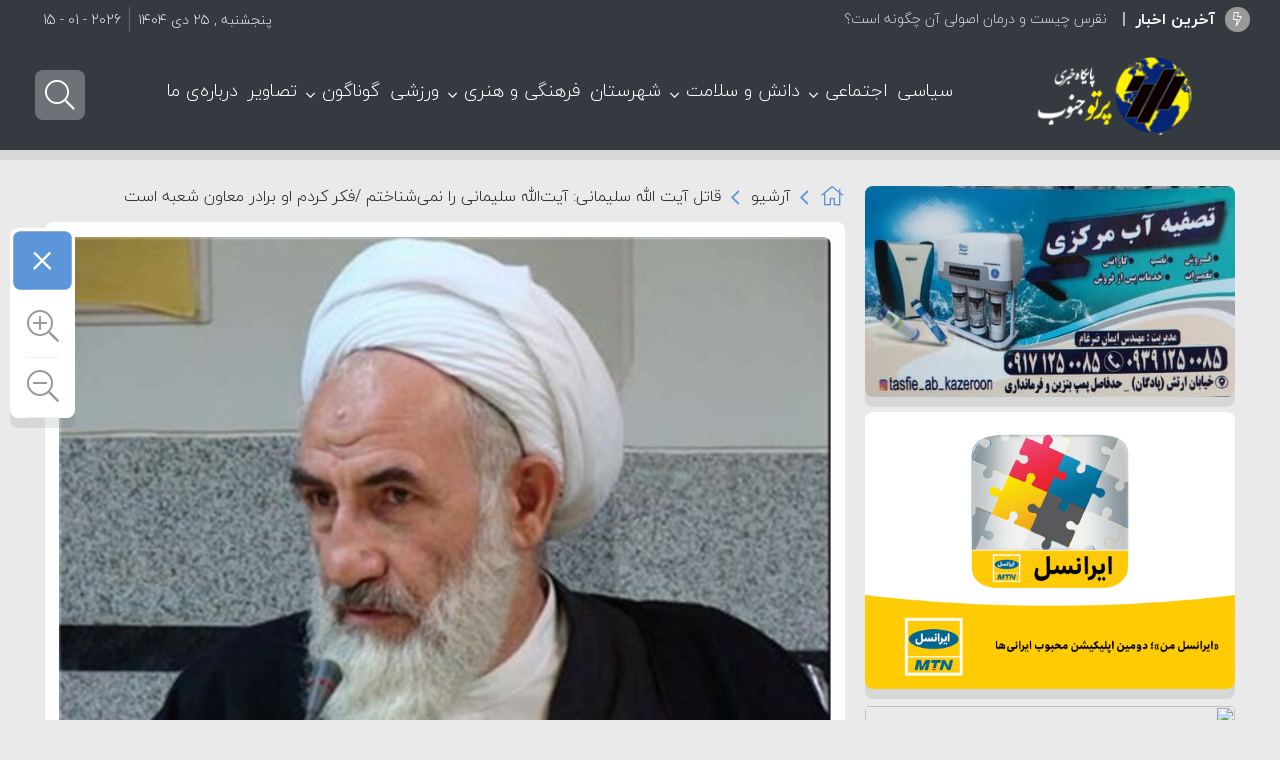

--- FILE ---
content_type: text/html; charset=UTF-8
request_url: https://partojonoob.ir/%D8%B3%D9%84%DB%8C%D9%85%D8%A7%D9%86%DB%8C-3/
body_size: 42955
content:
<!DOCTYPE html>
<html dir="rtl" lang="fa-IR" dir="rtl">
<head>
 
<meta http-equiv="Content-Type" content="text/html; charset=utf-8" />
<meta http-equiv="Content-Language" content="fa">
<meta name="viewport" content="initial-scale=1.0, user-scalable=no, width=device-width">
<meta name="description" content="پرتو جنوب مرجع اخبار"/>
<link rel="shortcut icon" href="https://partojonoob.ir/wp-content/uploads/2023/04/partof.png" /> 
<script id='jquery.min' src="https://partojonoob.ir/wp-content/themes/Caspian/js/jquery.js"></script>
<meta name='robots' content='index, follow, max-image-preview:large, max-snippet:-1, max-video-preview:-1' />

	<!-- This site is optimized with the Yoast SEO Premium plugin v20.9 (Yoast SEO v26.5) - https://yoast.com/wordpress/plugins/seo/ -->
	<title>سلیمانی آیت الله - پایگاه خبری پرتوجنوب</title>
	<meta name="description" content="سلیمانی" />
	<link rel="canonical" href="https://partojonoob.ir/سلیمانی-3/" />
	<meta property="og:locale" content="fa_IR" />
	<meta property="og:type" content="article" />
	<meta property="og:title" content="سلیمانی آیت الله - پایگاه خبری پرتوجنوب" />
	<meta property="og:description" content="سلیمانی" />
	<meta property="og:url" content="https://partojonoob.ir/سلیمانی-3/" />
	<meta property="og:site_name" content="پایگاه خبری پرتوجنوب" />
	<meta property="article:published_time" content="2023-04-27T07:11:09+00:00" />
	<meta property="article:modified_time" content="2023-04-27T10:13:53+00:00" />
	<meta property="og:image" content="https://partojonoob.ir/wp-content/uploads/2023/04/آیت-الله-سلیمانی-1.jpg" />
	<meta property="og:image:width" content="720" />
	<meta property="og:image:height" content="501" />
	<meta property="og:image:type" content="image/jpeg" />
	<meta name="author" content="پرتو جنوب" />
	<meta name="twitter:card" content="summary_large_image" />
	<meta name="twitter:label1" content="نوشته‌شده بدست" />
	<meta name="twitter:data1" content="پرتو جنوب" />
	<meta name="twitter:label2" content="زمان تقریبی برای خواندن" />
	<meta name="twitter:data2" content="2 دقیقه" />
	<script type="application/ld+json" class="yoast-schema-graph">{"@context":"https://schema.org","@graph":[{"@type":"Article","@id":"https://partojonoob.ir/%d8%b3%d9%84%db%8c%d9%85%d8%a7%d9%86%db%8c-3/#article","isPartOf":{"@id":"https://partojonoob.ir/%d8%b3%d9%84%db%8c%d9%85%d8%a7%d9%86%db%8c-3/"},"author":{"name":"پرتو جنوب","@id":"https://partojonoob.ir/#/schema/person/3c14bd6ebb377ec55b5eef23fe92c420"},"headline":"قاتل آیت الله سلیمانی: آیت‌الله سلیمانی را نمی‌شناختم /فکر کردم او برادر معاون شعبه است","datePublished":"2023-04-27T07:11:09+00:00","dateModified":"2023-04-27T10:13:53+00:00","mainEntityOfPage":{"@id":"https://partojonoob.ir/%d8%b3%d9%84%db%8c%d9%85%d8%a7%d9%86%db%8c-3/"},"wordCount":0,"commentCount":0,"publisher":{"@id":"https://partojonoob.ir/#organization"},"image":{"@id":"https://partojonoob.ir/%d8%b3%d9%84%db%8c%d9%85%d8%a7%d9%86%db%8c-3/#primaryimage"},"thumbnailUrl":"https://partojonoob.ir/wp-content/uploads/2023/04/آیت-الله-سلیمانی-1.jpg","keywords":["آیت الله سلیمانی","ترور آیت الله سلیمانی","خبر فوری"],"articleSection":["آرشیو","حوادث"],"inLanguage":"fa-IR","potentialAction":[{"@type":"CommentAction","name":"Comment","target":["https://partojonoob.ir/%d8%b3%d9%84%db%8c%d9%85%d8%a7%d9%86%db%8c-3/#respond"]}]},{"@type":"WebPage","@id":"https://partojonoob.ir/%d8%b3%d9%84%db%8c%d9%85%d8%a7%d9%86%db%8c-3/","url":"https://partojonoob.ir/%d8%b3%d9%84%db%8c%d9%85%d8%a7%d9%86%db%8c-3/","name":"سلیمانی آیت الله - پایگاه خبری پرتوجنوب","isPartOf":{"@id":"https://partojonoob.ir/#website"},"primaryImageOfPage":{"@id":"https://partojonoob.ir/%d8%b3%d9%84%db%8c%d9%85%d8%a7%d9%86%db%8c-3/#primaryimage"},"image":{"@id":"https://partojonoob.ir/%d8%b3%d9%84%db%8c%d9%85%d8%a7%d9%86%db%8c-3/#primaryimage"},"thumbnailUrl":"https://partojonoob.ir/wp-content/uploads/2023/04/آیت-الله-سلیمانی-1.jpg","datePublished":"2023-04-27T07:11:09+00:00","dateModified":"2023-04-27T10:13:53+00:00","description":"سلیمانی","inLanguage":"fa-IR","potentialAction":[{"@type":"ReadAction","target":["https://partojonoob.ir/%d8%b3%d9%84%db%8c%d9%85%d8%a7%d9%86%db%8c-3/"]}]},{"@type":"ImageObject","inLanguage":"fa-IR","@id":"https://partojonoob.ir/%d8%b3%d9%84%db%8c%d9%85%d8%a7%d9%86%db%8c-3/#primaryimage","url":"https://partojonoob.ir/wp-content/uploads/2023/04/آیت-الله-سلیمانی-1.jpg","contentUrl":"https://partojonoob.ir/wp-content/uploads/2023/04/آیت-الله-سلیمانی-1.jpg","width":720,"height":501},{"@type":"WebSite","@id":"https://partojonoob.ir/#website","url":"https://partojonoob.ir/","name":"پایگاه خبری پرتوجنوب","description":"پرتو جنوب مرجع اخبار","publisher":{"@id":"https://partojonoob.ir/#organization"},"potentialAction":[{"@type":"SearchAction","target":{"@type":"EntryPoint","urlTemplate":"https://partojonoob.ir/?s={search_term_string}"},"query-input":{"@type":"PropertyValueSpecification","valueRequired":true,"valueName":"search_term_string"}}],"inLanguage":"fa-IR"},{"@type":"Organization","@id":"https://partojonoob.ir/#organization","name":"پایگاه خبری پرتوجنوب","url":"https://partojonoob.ir/","logo":{"@type":"ImageObject","inLanguage":"fa-IR","@id":"https://partojonoob.ir/#/schema/logo/image/","url":"https://partojonoob.ir/wp-content/uploads/2023/04/parto.png","contentUrl":"https://partojonoob.ir/wp-content/uploads/2023/04/parto.png","width":280,"height":80,"caption":"پایگاه خبری پرتوجنوب"},"image":{"@id":"https://partojonoob.ir/#/schema/logo/image/"}},{"@type":"Person","@id":"https://partojonoob.ir/#/schema/person/3c14bd6ebb377ec55b5eef23fe92c420","name":"پرتو جنوب","url":"https://partojonoob.ir/author/content-manager/"}]}</script>
	<!-- / Yoast SEO Premium plugin. -->


<link rel="alternate" type="application/rss+xml" title="پایگاه خبری پرتوجنوب &raquo; خوراک" href="https://partojonoob.ir/feed/" />
<link rel="alternate" type="application/rss+xml" title="پایگاه خبری پرتوجنوب &raquo; خوراک دیدگاه‌ها" href="https://partojonoob.ir/comments/feed/" />
<link rel="alternate" type="application/rss+xml" title="پایگاه خبری پرتوجنوب &raquo; قاتل آیت الله سلیمانی: آیت‌الله سلیمانی را نمی‌شناختم /فکر کردم او برادر معاون شعبه است خوراک دیدگاه‌ها" href="https://partojonoob.ir/%d8%b3%d9%84%db%8c%d9%85%d8%a7%d9%86%db%8c-3/feed/" />
<link rel="alternate" title="oEmbed (JSON)" type="application/json+oembed" href="https://partojonoob.ir/wp-json/oembed/1.0/embed?url=https%3A%2F%2Fpartojonoob.ir%2F%25d8%25b3%25d9%2584%25db%258c%25d9%2585%25d8%25a7%25d9%2586%25db%258c-3%2F" />
<link rel="alternate" title="oEmbed (XML)" type="text/xml+oembed" href="https://partojonoob.ir/wp-json/oembed/1.0/embed?url=https%3A%2F%2Fpartojonoob.ir%2F%25d8%25b3%25d9%2584%25db%258c%25d9%2585%25d8%25a7%25d9%2586%25db%258c-3%2F&#038;format=xml" />
<style id='wp-img-auto-sizes-contain-inline-css' type='text/css'>
img:is([sizes=auto i],[sizes^="auto," i]){contain-intrinsic-size:3000px 1500px}
/*# sourceURL=wp-img-auto-sizes-contain-inline-css */
</style>
<style id='wp-emoji-styles-inline-css' type='text/css'>

	img.wp-smiley, img.emoji {
		display: inline !important;
		border: none !important;
		box-shadow: none !important;
		height: 1em !important;
		width: 1em !important;
		margin: 0 0.07em !important;
		vertical-align: -0.1em !important;
		background: none !important;
		padding: 0 !important;
	}
/*# sourceURL=wp-emoji-styles-inline-css */
</style>
<style id='wp-block-library-inline-css' type='text/css'>
:root{--wp-block-synced-color:#7a00df;--wp-block-synced-color--rgb:122,0,223;--wp-bound-block-color:var(--wp-block-synced-color);--wp-editor-canvas-background:#ddd;--wp-admin-theme-color:#007cba;--wp-admin-theme-color--rgb:0,124,186;--wp-admin-theme-color-darker-10:#006ba1;--wp-admin-theme-color-darker-10--rgb:0,107,160.5;--wp-admin-theme-color-darker-20:#005a87;--wp-admin-theme-color-darker-20--rgb:0,90,135;--wp-admin-border-width-focus:2px}@media (min-resolution:192dpi){:root{--wp-admin-border-width-focus:1.5px}}.wp-element-button{cursor:pointer}:root .has-very-light-gray-background-color{background-color:#eee}:root .has-very-dark-gray-background-color{background-color:#313131}:root .has-very-light-gray-color{color:#eee}:root .has-very-dark-gray-color{color:#313131}:root .has-vivid-green-cyan-to-vivid-cyan-blue-gradient-background{background:linear-gradient(135deg,#00d084,#0693e3)}:root .has-purple-crush-gradient-background{background:linear-gradient(135deg,#34e2e4,#4721fb 50%,#ab1dfe)}:root .has-hazy-dawn-gradient-background{background:linear-gradient(135deg,#faaca8,#dad0ec)}:root .has-subdued-olive-gradient-background{background:linear-gradient(135deg,#fafae1,#67a671)}:root .has-atomic-cream-gradient-background{background:linear-gradient(135deg,#fdd79a,#004a59)}:root .has-nightshade-gradient-background{background:linear-gradient(135deg,#330968,#31cdcf)}:root .has-midnight-gradient-background{background:linear-gradient(135deg,#020381,#2874fc)}:root{--wp--preset--font-size--normal:16px;--wp--preset--font-size--huge:42px}.has-regular-font-size{font-size:1em}.has-larger-font-size{font-size:2.625em}.has-normal-font-size{font-size:var(--wp--preset--font-size--normal)}.has-huge-font-size{font-size:var(--wp--preset--font-size--huge)}.has-text-align-center{text-align:center}.has-text-align-left{text-align:left}.has-text-align-right{text-align:right}.has-fit-text{white-space:nowrap!important}#end-resizable-editor-section{display:none}.aligncenter{clear:both}.items-justified-left{justify-content:flex-start}.items-justified-center{justify-content:center}.items-justified-right{justify-content:flex-end}.items-justified-space-between{justify-content:space-between}.screen-reader-text{border:0;clip-path:inset(50%);height:1px;margin:-1px;overflow:hidden;padding:0;position:absolute;width:1px;word-wrap:normal!important}.screen-reader-text:focus{background-color:#ddd;clip-path:none;color:#444;display:block;font-size:1em;height:auto;left:5px;line-height:normal;padding:15px 23px 14px;text-decoration:none;top:5px;width:auto;z-index:100000}html :where(.has-border-color){border-style:solid}html :where([style*=border-top-color]){border-top-style:solid}html :where([style*=border-right-color]){border-right-style:solid}html :where([style*=border-bottom-color]){border-bottom-style:solid}html :where([style*=border-left-color]){border-left-style:solid}html :where([style*=border-width]){border-style:solid}html :where([style*=border-top-width]){border-top-style:solid}html :where([style*=border-right-width]){border-right-style:solid}html :where([style*=border-bottom-width]){border-bottom-style:solid}html :where([style*=border-left-width]){border-left-style:solid}html :where(img[class*=wp-image-]){height:auto;max-width:100%}:where(figure){margin:0 0 1em}html :where(.is-position-sticky){--wp-admin--admin-bar--position-offset:var(--wp-admin--admin-bar--height,0px)}@media screen and (max-width:600px){html :where(.is-position-sticky){--wp-admin--admin-bar--position-offset:0px}}

/*# sourceURL=wp-block-library-inline-css */
</style><style id='global-styles-inline-css' type='text/css'>
:root{--wp--preset--aspect-ratio--square: 1;--wp--preset--aspect-ratio--4-3: 4/3;--wp--preset--aspect-ratio--3-4: 3/4;--wp--preset--aspect-ratio--3-2: 3/2;--wp--preset--aspect-ratio--2-3: 2/3;--wp--preset--aspect-ratio--16-9: 16/9;--wp--preset--aspect-ratio--9-16: 9/16;--wp--preset--color--black: #000000;--wp--preset--color--cyan-bluish-gray: #abb8c3;--wp--preset--color--white: #ffffff;--wp--preset--color--pale-pink: #f78da7;--wp--preset--color--vivid-red: #cf2e2e;--wp--preset--color--luminous-vivid-orange: #ff6900;--wp--preset--color--luminous-vivid-amber: #fcb900;--wp--preset--color--light-green-cyan: #7bdcb5;--wp--preset--color--vivid-green-cyan: #00d084;--wp--preset--color--pale-cyan-blue: #8ed1fc;--wp--preset--color--vivid-cyan-blue: #0693e3;--wp--preset--color--vivid-purple: #9b51e0;--wp--preset--gradient--vivid-cyan-blue-to-vivid-purple: linear-gradient(135deg,rgb(6,147,227) 0%,rgb(155,81,224) 100%);--wp--preset--gradient--light-green-cyan-to-vivid-green-cyan: linear-gradient(135deg,rgb(122,220,180) 0%,rgb(0,208,130) 100%);--wp--preset--gradient--luminous-vivid-amber-to-luminous-vivid-orange: linear-gradient(135deg,rgb(252,185,0) 0%,rgb(255,105,0) 100%);--wp--preset--gradient--luminous-vivid-orange-to-vivid-red: linear-gradient(135deg,rgb(255,105,0) 0%,rgb(207,46,46) 100%);--wp--preset--gradient--very-light-gray-to-cyan-bluish-gray: linear-gradient(135deg,rgb(238,238,238) 0%,rgb(169,184,195) 100%);--wp--preset--gradient--cool-to-warm-spectrum: linear-gradient(135deg,rgb(74,234,220) 0%,rgb(151,120,209) 20%,rgb(207,42,186) 40%,rgb(238,44,130) 60%,rgb(251,105,98) 80%,rgb(254,248,76) 100%);--wp--preset--gradient--blush-light-purple: linear-gradient(135deg,rgb(255,206,236) 0%,rgb(152,150,240) 100%);--wp--preset--gradient--blush-bordeaux: linear-gradient(135deg,rgb(254,205,165) 0%,rgb(254,45,45) 50%,rgb(107,0,62) 100%);--wp--preset--gradient--luminous-dusk: linear-gradient(135deg,rgb(255,203,112) 0%,rgb(199,81,192) 50%,rgb(65,88,208) 100%);--wp--preset--gradient--pale-ocean: linear-gradient(135deg,rgb(255,245,203) 0%,rgb(182,227,212) 50%,rgb(51,167,181) 100%);--wp--preset--gradient--electric-grass: linear-gradient(135deg,rgb(202,248,128) 0%,rgb(113,206,126) 100%);--wp--preset--gradient--midnight: linear-gradient(135deg,rgb(2,3,129) 0%,rgb(40,116,252) 100%);--wp--preset--font-size--small: 13px;--wp--preset--font-size--medium: 20px;--wp--preset--font-size--large: 36px;--wp--preset--font-size--x-large: 42px;--wp--preset--spacing--20: 0.44rem;--wp--preset--spacing--30: 0.67rem;--wp--preset--spacing--40: 1rem;--wp--preset--spacing--50: 1.5rem;--wp--preset--spacing--60: 2.25rem;--wp--preset--spacing--70: 3.38rem;--wp--preset--spacing--80: 5.06rem;--wp--preset--shadow--natural: 6px 6px 9px rgba(0, 0, 0, 0.2);--wp--preset--shadow--deep: 12px 12px 50px rgba(0, 0, 0, 0.4);--wp--preset--shadow--sharp: 6px 6px 0px rgba(0, 0, 0, 0.2);--wp--preset--shadow--outlined: 6px 6px 0px -3px rgb(255, 255, 255), 6px 6px rgb(0, 0, 0);--wp--preset--shadow--crisp: 6px 6px 0px rgb(0, 0, 0);}:where(.is-layout-flex){gap: 0.5em;}:where(.is-layout-grid){gap: 0.5em;}body .is-layout-flex{display: flex;}.is-layout-flex{flex-wrap: wrap;align-items: center;}.is-layout-flex > :is(*, div){margin: 0;}body .is-layout-grid{display: grid;}.is-layout-grid > :is(*, div){margin: 0;}:where(.wp-block-columns.is-layout-flex){gap: 2em;}:where(.wp-block-columns.is-layout-grid){gap: 2em;}:where(.wp-block-post-template.is-layout-flex){gap: 1.25em;}:where(.wp-block-post-template.is-layout-grid){gap: 1.25em;}.has-black-color{color: var(--wp--preset--color--black) !important;}.has-cyan-bluish-gray-color{color: var(--wp--preset--color--cyan-bluish-gray) !important;}.has-white-color{color: var(--wp--preset--color--white) !important;}.has-pale-pink-color{color: var(--wp--preset--color--pale-pink) !important;}.has-vivid-red-color{color: var(--wp--preset--color--vivid-red) !important;}.has-luminous-vivid-orange-color{color: var(--wp--preset--color--luminous-vivid-orange) !important;}.has-luminous-vivid-amber-color{color: var(--wp--preset--color--luminous-vivid-amber) !important;}.has-light-green-cyan-color{color: var(--wp--preset--color--light-green-cyan) !important;}.has-vivid-green-cyan-color{color: var(--wp--preset--color--vivid-green-cyan) !important;}.has-pale-cyan-blue-color{color: var(--wp--preset--color--pale-cyan-blue) !important;}.has-vivid-cyan-blue-color{color: var(--wp--preset--color--vivid-cyan-blue) !important;}.has-vivid-purple-color{color: var(--wp--preset--color--vivid-purple) !important;}.has-black-background-color{background-color: var(--wp--preset--color--black) !important;}.has-cyan-bluish-gray-background-color{background-color: var(--wp--preset--color--cyan-bluish-gray) !important;}.has-white-background-color{background-color: var(--wp--preset--color--white) !important;}.has-pale-pink-background-color{background-color: var(--wp--preset--color--pale-pink) !important;}.has-vivid-red-background-color{background-color: var(--wp--preset--color--vivid-red) !important;}.has-luminous-vivid-orange-background-color{background-color: var(--wp--preset--color--luminous-vivid-orange) !important;}.has-luminous-vivid-amber-background-color{background-color: var(--wp--preset--color--luminous-vivid-amber) !important;}.has-light-green-cyan-background-color{background-color: var(--wp--preset--color--light-green-cyan) !important;}.has-vivid-green-cyan-background-color{background-color: var(--wp--preset--color--vivid-green-cyan) !important;}.has-pale-cyan-blue-background-color{background-color: var(--wp--preset--color--pale-cyan-blue) !important;}.has-vivid-cyan-blue-background-color{background-color: var(--wp--preset--color--vivid-cyan-blue) !important;}.has-vivid-purple-background-color{background-color: var(--wp--preset--color--vivid-purple) !important;}.has-black-border-color{border-color: var(--wp--preset--color--black) !important;}.has-cyan-bluish-gray-border-color{border-color: var(--wp--preset--color--cyan-bluish-gray) !important;}.has-white-border-color{border-color: var(--wp--preset--color--white) !important;}.has-pale-pink-border-color{border-color: var(--wp--preset--color--pale-pink) !important;}.has-vivid-red-border-color{border-color: var(--wp--preset--color--vivid-red) !important;}.has-luminous-vivid-orange-border-color{border-color: var(--wp--preset--color--luminous-vivid-orange) !important;}.has-luminous-vivid-amber-border-color{border-color: var(--wp--preset--color--luminous-vivid-amber) !important;}.has-light-green-cyan-border-color{border-color: var(--wp--preset--color--light-green-cyan) !important;}.has-vivid-green-cyan-border-color{border-color: var(--wp--preset--color--vivid-green-cyan) !important;}.has-pale-cyan-blue-border-color{border-color: var(--wp--preset--color--pale-cyan-blue) !important;}.has-vivid-cyan-blue-border-color{border-color: var(--wp--preset--color--vivid-cyan-blue) !important;}.has-vivid-purple-border-color{border-color: var(--wp--preset--color--vivid-purple) !important;}.has-vivid-cyan-blue-to-vivid-purple-gradient-background{background: var(--wp--preset--gradient--vivid-cyan-blue-to-vivid-purple) !important;}.has-light-green-cyan-to-vivid-green-cyan-gradient-background{background: var(--wp--preset--gradient--light-green-cyan-to-vivid-green-cyan) !important;}.has-luminous-vivid-amber-to-luminous-vivid-orange-gradient-background{background: var(--wp--preset--gradient--luminous-vivid-amber-to-luminous-vivid-orange) !important;}.has-luminous-vivid-orange-to-vivid-red-gradient-background{background: var(--wp--preset--gradient--luminous-vivid-orange-to-vivid-red) !important;}.has-very-light-gray-to-cyan-bluish-gray-gradient-background{background: var(--wp--preset--gradient--very-light-gray-to-cyan-bluish-gray) !important;}.has-cool-to-warm-spectrum-gradient-background{background: var(--wp--preset--gradient--cool-to-warm-spectrum) !important;}.has-blush-light-purple-gradient-background{background: var(--wp--preset--gradient--blush-light-purple) !important;}.has-blush-bordeaux-gradient-background{background: var(--wp--preset--gradient--blush-bordeaux) !important;}.has-luminous-dusk-gradient-background{background: var(--wp--preset--gradient--luminous-dusk) !important;}.has-pale-ocean-gradient-background{background: var(--wp--preset--gradient--pale-ocean) !important;}.has-electric-grass-gradient-background{background: var(--wp--preset--gradient--electric-grass) !important;}.has-midnight-gradient-background{background: var(--wp--preset--gradient--midnight) !important;}.has-small-font-size{font-size: var(--wp--preset--font-size--small) !important;}.has-medium-font-size{font-size: var(--wp--preset--font-size--medium) !important;}.has-large-font-size{font-size: var(--wp--preset--font-size--large) !important;}.has-x-large-font-size{font-size: var(--wp--preset--font-size--x-large) !important;}
/*# sourceURL=global-styles-inline-css */
</style>

<style id='classic-theme-styles-inline-css' type='text/css'>
/*! This file is auto-generated */
.wp-block-button__link{color:#fff;background-color:#32373c;border-radius:9999px;box-shadow:none;text-decoration:none;padding:calc(.667em + 2px) calc(1.333em + 2px);font-size:1.125em}.wp-block-file__button{background:#32373c;color:#fff;text-decoration:none}
/*# sourceURL=/wp-includes/css/classic-themes.min.css */
</style>
<link rel='stylesheet' id='qaleb-style-css' href='https://partojonoob.ir/wp-content/themes/Caspian/style.css?ver=6.9' type='text/css' media='all' />
<script type="text/javascript" src="https://partojonoob.ir/wp-includes/js/jquery/jquery.min.js?ver=3.7.1" id="jquery-core-js"></script>
<script type="text/javascript" src="https://partojonoob.ir/wp-includes/js/jquery/jquery-migrate.min.js?ver=3.4.1" id="jquery-migrate-js"></script>
<script type="text/javascript" id="simple-likes-public-js-js-extra">
/* <![CDATA[ */
var simpleLikes = {"ajaxurl":"https://partojonoob.ir/wp-admin/admin-ajax.php","like":"\u067e\u0633\u0646\u062f\u06cc\u062f\u0645","unlike":"\u0646\u067e\u0633\u0646\u062f\u06cc\u062f\u0645"};
//# sourceURL=simple-likes-public-js-js-extra
/* ]]> */
</script>
<script type="text/javascript" src="https://partojonoob.ir/wp-content/themes/Caspian/js/likes.js?ver=0.5" id="simple-likes-public-js-js"></script>
<link rel="https://api.w.org/" href="https://partojonoob.ir/wp-json/" /><link rel="alternate" title="JSON" type="application/json" href="https://partojonoob.ir/wp-json/wp/v2/posts/1176" /><link rel="EditURI" type="application/rsd+xml" title="RSD" href="https://partojonoob.ir/xmlrpc.php?rsd" />
<meta name="generator" content="WordPress 6.9" />
<link rel='shortlink' href='https://partojonoob.ir/?p=1176' />
        <style type="text/css" id="pf-main-css">
            
				@media screen {
					.printfriendly {
						z-index: 1000; display: flex; margin: 0px 0px 0px 0px
					}
					.printfriendly a, .printfriendly a:link, .printfriendly a:visited, .printfriendly a:hover, .printfriendly a:active {
						font-weight: 600;
						cursor: pointer;
						text-decoration: none;
						border: none;
						-webkit-box-shadow: none;
						-moz-box-shadow: none;
						box-shadow: none;
						outline:none;
						font-size: 14px !important;
						color: #3AAA11 !important;
					}
					.printfriendly.pf-alignleft {
						justify-content: start;
					}
					.printfriendly.pf-alignright {
						justify-content: end;
					}
					.printfriendly.pf-aligncenter {
						justify-content: center;
						
					}
				}

				.pf-button-img {
					border: none;
					-webkit-box-shadow: none;
					-moz-box-shadow: none;
					box-shadow: none;
					padding: 0;
					margin: 0;
					display: inline;
					vertical-align: middle;
				}

				img.pf-button-img + .pf-button-text {
					margin-left: 6px;
				}

				@media print {
					.printfriendly {
						display: none;
					}
				}
				        </style>

            
        <style type="text/css" id="pf-excerpt-styles">
          .pf-button.pf-button-excerpt {
              display: none;
           }
        </style>

            		<script type="text/javascript">
			/* <![CDATA[ */
				var sf_position = '0';
				var sf_templates = "<a href=\"{search_url_escaped}\"> \u0646\u062a\u0627\u06cc\u062c \u0628\u06cc\u0634\u062a\u0631 ...<\/a>";
				var sf_input = '.search-live';
				jQuery(document).ready(function(){
					jQuery(sf_input).ajaxyLiveSearch({"expand":false,"searchUrl":"https:\/\/partojonoob.ir\/?s=%s","text":"\u062c\u0633\u062a\u062c\u0648...","delay":500,"iwidth":180,"width":315,"ajaxUrl":"https:\/\/partojonoob.ir\/wp-admin\/admin-ajax.php","rtl":0});
					jQuery(".live-search_ajaxy-selective-input").keyup(function() {
						var width = jQuery(this).val().length * 8;
						if(width < 50) {
							width = 50;
						}
						jQuery(this).width(width);
					});
					jQuery(".live-search_ajaxy-selective-search").click(function() {
						jQuery(this).find(".live-search_ajaxy-selective-input").focus();
					});
					jQuery(".live-search_ajaxy-selective-close").click(function() {
						jQuery(this).parent().remove();
					});
				});
			/* ]]> */
		</script>
		<noscript><style id="rocket-lazyload-nojs-css">.rll-youtube-player, [data-lazy-src]{display:none !important;}</style></noscript><style>
#header{
   margin: 0 auto;
}
.befe {
  margin-top: -15px;
}body{background:#eaeaea;}div.tab-hed strong::after,div.tab-hed strong.active,.posts_title ul li:hover a span,.timeline-posts li a:hover span.qaleb-date:before ,.timeline-post:hover::before,.widget_price_filter .ui-slider .ui-slider-handle,.entry .search-page button,.hot,.remodal .searchlive form button,.postlist li .play,.pagination a:hover,.pagination span.current,.pagination .pages,.block-cat-title::before,.slickpost .polist .slick-arrow.button-prev,.slickpost .polist .slick-arrow.button-next,h3.title-city a,.flexeslider:hover .flex-next:hover, .flexeslider:hover .flex-prev:hover,#bigslider-posts .flex-next:hover, #bigslider-posts .flex-prev:hover,#upcontrol,h2.time-line-date span,.head-tab li.active a,.head-tab h2::before,.block-nav a.activeSlide,.block-nav a:hover,#check-font-close,.footer-widget-top::before,#footer-theme a.tag-cloud-link:hover,.widget-top::before,.comments-avatar .comment-content h3 a,.nspCategory,#mobile-nav li span.arrow-nav-c:hover,.button, a.button, a.more-link, #main-content input[type="submit"], .form-submit #submit,  input[type="submit"],.time-line-archive ul.time-line li.time-line-post:hover::before,a.basket_cart,.comments-avatar .flex-control-nav li a:hover,.comments-avatar .flex-control-nav li a.flex-active,.woocommerce-error .button, .woocommerce-info .button, .woocommerce-message .button, .woocommerce-noreviews .button, p.no-comments .button,.remodal-close,.item-cop .coop,.commentlist .reply,.block-head::before,.woocommerce-tabs ul.tabs li.active a,.related.products h2::before,.woocommerce-product-gallery__trigger
{background-color:#5d96d8;}
.timeline-posts li a:hover, .timeline-posts li a:hover span.qaleb-date,.crumbs-home::before,#crumbs span.delimiter::before,.status-user-widget ul li .key_wrapper span.icon,.status-user-top ul li .top_wrapper span.icon,.toggle h3 .fa-angle-up,.toggle h3 .fa-info-circle, .toggle h3 .fa-question-circle
{color:#5d96d8;}
div.tab-hed strong:hover,.sku_wrapper a:hover, .posted_in a:hover, .tagged_as a:hover,.woocommerce-tabs ul.tabs li:hover a,.marquee-frame ul li .marq-title h3:hover a,p.meta-post a:hover,#top-nav ul li a:hover,.boxbre .breaking-news ul a:hover,#check-font-box li:hover a,p.blok-meta b a:hover,p.meta-post66 a:hover,.basket_products .ittem .titll h4:hover,#top-nav ul li ul li a:hover,.slickpost .polist .title:hover .ddt,#top-nav ul li.menu-item-has-children:hover:after, #top-nav ul li.mega-menu:hover:after ,#top-nav ul li.cat-active a,#top-nav ul li a:hover,.navbar-icon a.cartt:hover i,.custom-switch .custom-control-label:hover::after,.navbar-icon  a.loginn:hover span,.navbar-icon  a.loginn:hover .fa-user-circle,.navbar-icon a.searchh:hover i,.navbar-icon a.my-nav:hover i,.boxbre	.breaking-news ul a:hover,a.my-shop:hover,.woo-wallet-sidebar .dashicons:hover::before,.status-user-top .status-title a:hover,.head-tab li:hover a,.video-box li h2.video-box-title:hover a,h2.woocommerce-loop-product__title:hover,.post-tagss a:hover,.post-tag a:hover,.remodal a.social-share:hover,.remodal a.social-share:hover i,a:hover
{color:#5d96d8;}
#top-nav ul li ul li a::before,#top-nav ul li ul li a:hover::before{background-color:#5d96d8;}
.nspCategory::before
{border-top: 8px solid #5d96d8;}
.postlist li:hover .play{background:#5d96d8;box-shadow: 0 0px 0px 2px #5d96d8, 0 0 5px 2px #5d96d8, 0 0 0px 6px #5d96d8; }
.lg-outer .lg-thumb-item.active, .lg-outer .lg-thumb-item:hover,textarea:hover, input[type=text]:hover, input[type=password]:hover, input[type=email]:hover, input[type=url]:hover, input[type=tel]:hover, input[type=number]:hover, input[type=date]:hover, input[type=file]:hover, input[type=search]:hover, input[type=color]:hover, input[type=datetime]:hover, input[type=datetime-local]:hover, input[type=month]:hover, input[type=range]:hover, input[type=time]:hover, input[type=week]:hover,	.shop-slider-thumbs li.shop-slider-element,.classic .cla-title h2,.remodal a.social-share:hover
{border-color:#5d96d8;}
#top-nav{background:#343a40 !important;}
#top-nav .menu-sub-content,.shopi-content,.sum{border-color:rgba(255, 255, 255, 0.2) !important;}
#top-nav ul li.cat-active a,#top-nav ul li a,#top-nav ul li a:hover,#top-nav ul li::after,.navbar-icon a.searchh i,.navbar-icon a.cartt i,.custom-switch .custom-control-label::after,.navbar-icon a,.navbar-icon a.my-nav i{color:#fff !important;}
#top-nav ul li ul li a,#top-nav ul li ul li a:hover,#top-nav ul li ul li::after,#top-nav ul li.mega-menu.mega-cat .mega-menu-block .mega-menu-post a,#top-nav ul li.cat-active a,#top-nav ul li.cat-active a::before{color:#666 !important;}
#top-nav ul li ul li a:hover,#top-nav ul li ul li:hover::after,#top-nav ul li.mega-menu.mega-cat .mega-menu-block .mega-menu-post a:hover,#top-nav ul li.cat-active a:hover,#top-nav ul li.cat-active a:hover::before{color:#999 !important;}
.custom-control-label::before{border-color:#fff !important;}
#top-nav{box-shadow: 0 10px 0px 0 rgba(41, 58, 58, 0.1);}
.banner,.woocommerce-MyAccount-navigation,.woocommerce-MyAccount-content,.cat-i.scroll-block .scroll-posts,.entry .search-page button, .postlist li, .marquee-frame ul li, .map-box-content, .print-content, #upcontrol, .comment-wrap, .pagination .pages, .pagination a, .pagination span.extend, .pagination span.current, .boxbre, .boxnav #top-nav, .posts-block, #author-box, #check-font-box, .block-cat-content, .slickpost .polist .slick-arrow.button-next, .slickpost .polist .slick-arrow.button-prev, #sidebar .container-widget{border-radius:8px;box-shadow: 0 10px 0px 0 rgba(41, 58, 58, 0.1);}
.shop-tabe, .classic.flexeslider, .posts-ads img, .adds img, .content .flexeslider, #flexesliderbig.flexeslider, .cat-i.scroll-block .scroll-posts , .pic-box li,.gallery a, .bigslider-post-1, .bigslider-post-2, .bigslider-post-3, .bigslider-post-4, .bigslider-post-5, .bigslider-post-6, .bigslider-post-7, #sidebar .flexeslider, .footer-widgets-box .flexeslider{ border-radius:8px; box-shadow: 0 10px 0px 0 rgba(41, 58, 58, 0.1);}
.comments-avatar .flex-control-nav li a,.mejs-container.wp-video-shortcode,.audio-thumbnail::before,.audio-thumbnail,.audio-thumbnail img,.single-post-audio,.single-post-video .mejs-container.wp-video-shortcode, .single-post-video .wp-video,.commentlist .reply,.commentmetadata,.remodal,.post-cats a, .block-nav a, .navbar-icon a.my-nav,  .status-user-top ul li .top_wrapper, .status-user-widget ul li .key_wrapper , .navbar-icon a.searchh, .navbar-icon .custom-switch, #top-nav ul ul ul.sub-menu, .boxnav	#top-nav ul li.mega-menu .mega-menu-block, a.loginn, a.loginb, .second-one a, h3.title-city a, .tipsy-inner, .tooltip:after, [data-iro]:after, .head-tab li a, .button, a.button, a.more-link, #main-content input[type="submit"], .form-submit #submit, input[type="submit"],a.bp-title-button, .comments-avatar .comment-content h3 a, .flex-direction-nav .flex-prev, .flex-direction-nav .flex-next, #bigslider-posts .flex-direction-nav a, .comment-avatar img, .social-icons-widget .social-icons i:before, .author-social a, .author-avatar img, .widget-top h4::before, .widget-top::before, .block-head h3::before, .head-tab h2 span::before, .head-tab h2::before, .video_time, a.more-link, .block-cat-title h2::before, .block-cat-title::before, #top-nav ul li ul li a::before, textarea, input[type=text], input[type=password], input[type=email], input[type=url], input[type=tel], input[type=number], input[type=date], input[type=file], input[type=search], input[type=color], input[type=datetime], input[type=datetime-local], input[type=month], input[type=range], input[type=time], input[type=week], select, .block-head::before, a.my-shop, .woocommerce .overlay .closebtn, .status-user-widget ul li .key_wrapper span.wc-amount b, .status-user-widget ul li, .woocommerce-Address address, .woocommerce-Address, .woocommerce-MyAccount-content, .woocommerce-MyAccount-navigation a , .added_to_cart, .woocommerce-error, .woocommerce-info, .woocommerce-message, .woocommerce-noreviews, p.no-comments , .related.products h2::after, .related.products h2::before, .quantity .qty, ul.products li.product .button, .form-woocommerce, .flex-control-thumbs li, .wishlist_table .product-add-to-cart a, .post_excerpt, .ratings-post, .remodal .searchlive form, .remodal-close, .lg-actions .lg-next, .lg-actions .lg-prev , .single-post-audio .mejs-container .mejs-controls, .item-cop .coop, .item-cop .texxt, .remodal a.social-share, .basket, #slide-out-open span, #slide-out-open span:after, #slide-out-open span:before, .toggle-time, .toggle, a.shortc-button, a.post-slideshow-next, a.post-slideshow-prev, .footer-social a, #footer-theme a.tag-cloud-link, .footer-widget-top h4::before, .footer-widget-top::before, ul.products li.product,	 .comments-avatar .thumb-post, .authors-posts  .thumb-post, a.basket_cart, .remodal .searchlive form button, .woocommerce-tabs ul.tabs li a, .woocommerce .button, .post-cat-c a, .woo-wallet-sidebar ul li.card, .navbar-icon a.cartt,.posts_title ul li a span{border-radius:8px;}
.hot{border-radius: 0px 8px 8px 0;}
.boxnav #top-nav .cartdown-content {border-radius: 8px 0 8px 8px;}
.single-post-thumb img,.cat-i.scroll-block .scroll-posts .thumb-post,.basket_products .ittem .basket_thumb img,.woocommerce img,.flex-control-thumbs img,.basket_thumb,	.thumb-post,.thumb-post img{border-radius:8px;}
.item-cop,.cartdown-content,#top-nav ul ul.sub-menu {border-radius: 0 0 8px 8px;}	
.shareh{border-radius:8px 8px 0 0;}
#check-font-close{border-radius:8px;}
</style></head>	
<body>
<nav class="navbar break-nav">
<div class="container">
<div class="alignright">
<div id="breaking-news" class="breaking-news">
<span class="breaking-news-title"><i class="fa fa-bolt"></i> آخرین اخبار</span>
<ul>
<li><a href="https://partojonoob.ir/%d9%86%d9%82%d8%b1%d8%b3-%da%86%db%8c%d8%b3%d8%aa-%d9%88-%d8%af%d8%b1%d9%85%d8%a7%d9%86-%d8%a7%d8%b5%d9%88%d9%84%db%8c-%d8%a2%d9%86-%da%86%da%af%d9%88%d9%86%d9%87-%d8%a7%d8%b3%d8%aa%d8%9f/">نقرس چیست و درمان اصولی آن چگونه است؟</a></li>
<li><a href="https://partojonoob.ir/%d8%a8%d8%b1%da%af%d8%b2%d8%a7%d8%b1%db%8c-%da%a9%d9%85%db%8c%d8%aa%d9%87-%d9%88%d8%a7%da%a9%d8%b3%db%8c%d9%86%d8%a7%d8%b3%db%8c%d9%88%d9%86-%d8%aa%da%a9%d9%85%db%8c%d9%84%db%8c-%d9%81%d9%84%d8%ac/">برگزاری کمیته واکسیناسیون تکمیلی فلج اطفال در شبکه بهداشت و درمان کازرون</a></li>
<li><a href="https://partojonoob.ir/%d8%b3%d8%b1%d9%86%d9%88%d8%b4%d8%aa-%d9%85%d9%87%d8%b1%db%8c%d9%87-%d9%87%d8%a7%db%8c-%d9%82%d8%af%db%8c%d9%85%db%8c-%d9%88-%d8%a8%db%8c%d8%b4%d8%aa%d8%b1-%d8%a7%d8%b2-%db%b1%db%b4-%d8%b3%da%a9%d9%87/">سرنوشت مهریه های قدیمی و بیشتر از ۱۴ سکه چه می شود؟</a></li>
<li><a href="https://partojonoob.ir/%da%a9%d8%b4%d9%81-%d8%b4%db%8c%d9%be%d9%88%d8%b1-%d8%ac%d9%86%da%af%db%8c-%d9%85%d8%aa%d8%b9%d9%84%d9%82-%d8%a8%d9%87-%d8%b9%d8%b5%d8%b1-%d8%a2%d9%87%d9%86/">کشف شیپور جنگی متعلق به عصر آهن</a></li>
<li><a href="https://partojonoob.ir/%d8%ac%d8%b2%d8%a6%db%8c%d8%a7%d8%aa-%d8%b7%d8%b1%d8%ad-%d8%ac%d8%af%db%8c%d8%af-%da%a9%d8%a7%d9%84%d8%a7%d8%a8%d8%b1%da%af-%d8%a7%d9%84%da%a9%d8%aa%d8%b1%d9%88%d9%86%db%8c%da%a9%db%8c-%d8%a7%d8%b9/">جزئیات طرح جدید کالابرگ الکترونیکی اعلام شد؛ مراجعه حضوری لازم نیست</a></li>
<li><a href="https://partojonoob.ir/%d8%b1%d8%a6%db%8c%d8%b3%d8%ac%d9%85%d9%87%d9%88%d8%b1%db%8c-%d8%a8%d9%87%d8%b2%d9%88%d8%af%db%8c-%d8%a8%d8%a7-%d9%85%d8%b1%d8%af%d9%85-%d8%b3%d8%ae%d9%86-%d9%85%db%8c%da%af/">رئیس‌جمهوری به‌زودی با مردم سخن می‌گوید </a></li>
<li><a href="https://partojonoob.ir/%d8%a8%d8%a7%d8%b2%d8%af%db%8c%d8%af-%d9%85%d8%b9%d8%a7%d9%88%d9%86-%d8%aa%d9%88%d8%a7%d9%86%db%8c%d8%b1-%d8%a7%d8%b2-%d9%be%d8%b1%d9%88%da%98%d9%87%d9%87%d8%a7%db%8c-%d8%b2%db%8c%d8%b1%d8%b3/">بازدید معاون توانیر از پروژه‌های زیرساختی برق فارس</a></li>
<li><a href="https://partojonoob.ir/%d8%aa%d9%88%d8%b2%db%8c%d8%b9-%db%b5%db%b0%db%b0-%d8%aa%d9%86-%d8%b1%d9%88%d8%ba%d9%86-%d8%ae%d9%88%d8%b1%d8%a7%da%a9%db%8c-%d8%af%d8%b1-%d9%81%d8%a7%d8%b1%d8%b3/">توزیع ۵۰۰ تن روغن خوراکی در فارس</a></li>
<li><a href="https://partojonoob.ir/%d8%a7%d8%b9%d8%aa%d8%b1%d8%a7%d8%b6-%d8%ad%d9%82-%d9%82%d8%a7%d9%86%d9%88%d9%86%db%8c%d8%8c-%d8%a7%d8%ba%d8%aa%d8%b4%d8%a7%d8%b4-%d8%a7%d8%a8%d8%b2%d8%a7%d8%b1%db%8c-%d8%a8%d8%b1%d8%a7%db%8c-%d8%aa/">اعتراض حق قانونی، اغتشاش ابزاری برای تخریب و تهدیدی برای امنیت ملی</a></li>
<li><a href="https://partojonoob.ir/%d9%86%d8%ad%d9%88%d9%87-%d8%a8%d8%b1%da%af%d8%b2%d8%a7%d8%b1%db%8c-%d8%a7%d9%85%d8%aa%d8%ad%d8%a7%d9%86%d8%a7%d8%aa-%d9%be%d8%a7%db%8c%d8%a7%d9%86%d8%aa%d8%b1%d9%85-%d8%af%d8%a7%d9%86%d8%b4/">نحوه برگزاری امتحانات پایان‌ترم دانشگاه آزاد اسلامی فارس</a></li>
</ul>
		<script type="text/javascript">
				jQuery(document).ready(function(){
			createTicker(); 
						});                                               
			function rotateTicker(){                                   
				if( i == tickerItems.length ){ i = 0; }                                                         
				tickerText = tickerItems[i];                              
				c = 0;                                                    
				typetext();                                               
				setTimeout( "rotateTicker()", 6000 );                     
				i++;                                                      
			}
					</script>
</div>		
</div><!---alignright---><script type="text/javascript">
function startTime(){ var today=new Date(); var h=today.getHours(); var m=today.getMinutes(); var s=today.getSeconds(); m=checkTime(m); s=checkTime(s); document.getElementById('clock').innerHTML=h+":"+m+":"+s; t=setTimeout('startTime()',500); } function checkTime(i) { if (i<10) { i="0" + i; } return i; }
</script>
<div class="alignleft">
<span class="today-time">پنجشنبه ,  ۲۵  دی ۱۴۰۴</span>
<span class="today-time"> 2026 - 01 - 15</span>
</div><!---alignleft---></div>
</nav><!---top-nav--->
<nav id="top-nav" class="fixed-enabled">
<div class="container">
<a class="top-nav-logo" href="https://partojonoob.ir/">
<img src="data:image/svg+xml,%3Csvg%20xmlns='http://www.w3.org/2000/svg'%20viewBox='0%200%200%200'%3E%3C/svg%3E" alt="پایگاه خبری پرتوجنوب" data-lazy-src="https://partojonoob.ir/wp-content/uploads/2023/04/parto-1.png"><noscript><img src="https://partojonoob.ir/wp-content/uploads/2023/04/parto-1.png" alt="پایگاه خبری پرتوجنوب"></noscript>
</a>
<div class="main-menu"><ul id="menu-%d8%b5%d9%81%d8%ad%d9%87-%d9%86%d8%ae%d8%b3%d8%aa" class="menu"><li id="menu-item-457" class="menu-item menu-item-type-taxonomy menu-item-object-category menu-item-457"><a href="https://partojonoob.ir/category/political/">سیاسی</a></li>
<li id="menu-item-462" class="menu-item menu-item-type-taxonomy menu-item-object-category menu-item-has-children menu-item-462"><a href="https://partojonoob.ir/category/social/">اجتماعی</a>
<ul class="sub-menu menu-sub-content">
	<li id="menu-item-461" class="menu-item menu-item-type-taxonomy menu-item-object-category current-post-ancestor current-menu-parent current-post-parent menu-item-461"><a href="https://partojonoob.ir/category/accidents/">حوادث، انتظامی</a></li>
	<li id="menu-item-460" class="menu-item menu-item-type-taxonomy menu-item-object-category menu-item-has-children menu-item-460"><a href="https://partojonoob.ir/category/market/">بازار</a>
	<ul class="sub-menu menu-sub-content">
		<li id="menu-item-542" class="menu-item menu-item-type-custom menu-item-object-custom menu-item-542"><a href="https://www.tgju.org/">طلا و ارز</a></li>
		<li id="menu-item-543" class="menu-item menu-item-type-custom menu-item-object-custom menu-item-543"><a href="https://www.iranjib.ir/showgroup/45/%D9%82%DB%8C%D9%85%D8%AA-%D8%AE%D9%88%D8%AF%D8%B1%D9%88-%D8%AA%D9%88%D9%84%DB%8C%D8%AF-%D8%AF%D8%A7%D8%AE%D9%84/">خودرو</a></li>
	</ul>
</li>
</ul>
</li>
<li id="menu-item-540" class="menu-item menu-item-type-taxonomy menu-item-object-category menu-item-has-children menu-item-540"><a href="https://partojonoob.ir/category/knowledge-of-health/">دانش و سلامت</a>
<ul class="sub-menu menu-sub-content">
	<li id="menu-item-4378" class="menu-item menu-item-type-taxonomy menu-item-object-category menu-item-4378"><a href="https://partojonoob.ir/category/tech/">تکنولوژی</a></li>
</ul>
</li>
<li id="menu-item-464" class="menu-item menu-item-type-taxonomy menu-item-object-category menu-item-464"><a href="https://partojonoob.ir/category/city/">شهرستان</a></li>
<li id="menu-item-545" class="menu-item menu-item-type-taxonomy menu-item-object-category menu-item-has-children menu-item-545"><a href="https://partojonoob.ir/category/cultural-artistic/">فرهنگی و هنری</a>
<ul class="sub-menu menu-sub-content">
	<li id="menu-item-12576" class="menu-item menu-item-type-taxonomy menu-item-object-category menu-item-12576"><a href="https://partojonoob.ir/category/cultural-artistic/poem/">ادبیات</a></li>
</ul>
</li>
<li id="menu-item-827" class="menu-item menu-item-type-taxonomy menu-item-object-category menu-item-827"><a href="https://partojonoob.ir/category/sports/">ورزشی</a></li>
<li id="menu-item-825" class="menu-item menu-item-type-taxonomy menu-item-object-category menu-item-has-children menu-item-825"><a href="https://partojonoob.ir/category/various/">گوناگون</a>
<ul class="sub-menu menu-sub-content">
	<li id="menu-item-868" class="menu-item menu-item-type-taxonomy menu-item-object-category menu-item-868"><a href="https://partojonoob.ir/category/various/readable/">خواندنی</a></li>
	<li id="menu-item-867" class="menu-item menu-item-type-taxonomy menu-item-object-category menu-item-867"><a href="https://partojonoob.ir/category/various/unique-home/">خانه خاص</a></li>
	<li id="menu-item-4379" class="menu-item menu-item-type-taxonomy menu-item-object-category menu-item-4379"><a href="https://partojonoob.ir/category/various/infographic/">گرافیک</a></li>
	<li id="menu-item-2748" class="menu-item menu-item-type-taxonomy menu-item-object-category menu-item-2748"><a href="https://partojonoob.ir/category/various/paper/">مقالات</a></li>
	<li id="menu-item-546" class="menu-item menu-item-type-taxonomy menu-item-object-category menu-item-has-children menu-item-546"><a href="https://partojonoob.ir/category/requirement/">نیازمندی ها</a>
	<ul class="sub-menu menu-sub-content">
		<li id="menu-item-547" class="menu-item menu-item-type-taxonomy menu-item-object-category menu-item-547"><a href="https://partojonoob.ir/category/requirement/employment/">استخدام</a></li>
		<li id="menu-item-548" class="menu-item menu-item-type-taxonomy menu-item-object-category menu-item-548"><a href="https://partojonoob.ir/category/requirement/advertising/">تبلیغات</a></li>
	</ul>
</li>
</ul>
</li>
<li id="menu-item-4496" class="menu-item menu-item-type-taxonomy menu-item-object-category menu-item-4496"><a href="https://partojonoob.ir/category/pictures/">تصاویر</a></li>
<li id="menu-item-456" class="menu-item menu-item-type-post_type menu-item-object-page menu-item-456"><a href="https://partojonoob.ir/about-us/">درباره‌ی ما</a></li>
</ul></div>
<div class="navbar-icon">
<a class="my-nav tooltip-right"  data-iro="منوی سایت" onclick="openNav()"><i class="fa fa-bars"></i></a><a href="#modal-search" data-iro="جستجو کنید" class="searchh tooltip tooltip-right"><i class="fal fa-search"></i></a> 			
</div>
</div>
</nav><div id="main-content" class="container"><div class="content">
<div id="crumbs"><span typeof="v:Breadcrumb"><a rel="v:url" property="v:title" class="crumbs-home" href="https://partojonoob.ir"></a></span> <span class="delimiter">&raquo;</span> <span typeof="v:Breadcrumb"><a rel="v:url" property="v:title" href="https://partojonoob.ir/category/archive/">آرشیو</a></span> <span class="delimiter">&raquo;</span> <span class="current">قاتل آیت الله سلیمانی: آیت‌الله سلیمانی را نمی‌شناختم /فکر کردم او برادر معاون شعبه است</span></div><article class="posts-block post-1176 post type-post status-publish format-standard has-post-thumbnail  category-archive category-accidents tag-546 tag-557 tag-298" id="the-post">
<div class="single-post-thumb">
<a href="https://partojonoob.ir/%d8%b3%d9%84%db%8c%d9%85%d8%a7%d9%86%db%8c-3/"><img width="720" height="501" src="data:image/svg+xml,%3Csvg%20xmlns='http://www.w3.org/2000/svg'%20viewBox='0%200%20720%20501'%3E%3C/svg%3E" class="attachment- size- wp-post-image" alt="" decoding="async" fetchpriority="high" data-lazy-srcset="https://partojonoob.ir/wp-content/uploads/2023/04/آیت-الله-سلیمانی-1.jpg 720w, https://partojonoob.ir/wp-content/uploads/2023/04/آیت-الله-سلیمانی-1-300x209.jpg 300w" data-lazy-sizes="(max-width: 720px) 100vw, 720px" data-lazy-src="https://partojonoob.ir/wp-content/uploads/2023/04/آیت-الله-سلیمانی-1.jpg" /><noscript><img width="720" height="501" src="https://partojonoob.ir/wp-content/uploads/2023/04/آیت-الله-سلیمانی-1.jpg" class="attachment- size- wp-post-image" alt="" decoding="async" fetchpriority="high" srcset="https://partojonoob.ir/wp-content/uploads/2023/04/آیت-الله-سلیمانی-1.jpg 720w, https://partojonoob.ir/wp-content/uploads/2023/04/آیت-الله-سلیمانی-1-300x209.jpg 300w" sizes="(max-width: 720px) 100vw, 720px" /></noscript></a>
</div>
	
	<div class="post-entry">
<div class="post-cat"><a href="https://partojonoob.ir/category/archive/" rel="category tag">آرشیو</a> - <a href="https://partojonoob.ir/category/accidents/" rel="category tag">حوادث</a>	</div>
کد خبر:1176    |    ۷ اردیبهشت ۱۴۰۲ ساعت ۱۰:۴۱  
<h1 class="post-title"><a href="https://partojonoob.ir/%d8%b3%d9%84%db%8c%d9%85%d8%a7%d9%86%db%8c-3/" rel="bookmark">قاتل آیت الله سلیمانی: آیت‌الله سلیمانی را نمی‌شناختم /فکر کردم او برادر معاون شعبه است</h1>
			<p class="meta-post">
<span class="meta-post-author"><a href="https://partojonoob.ir/author/content-manager/">پرتو جنوب </a></span>		 
<b>
<span class="post-comments"><i class="fa fa-comment"></i>۰</span></b>
</p>
<div class="clear"></div>
				
<div class="entry">	
<div class="pf-content"><p>قاتل آیت الله سلیمانی عضو مجلس خبرگان رهبری در اولین اعترافات گفت: آیت الله سلیمانی را نمی شناختم.</p>
<p>به گزارش پرتو جنوب به نقل از خبرگزاری مهر، قاتل آیت‌الله سلیمانی در اولین اعترافات گفت من مقتول را نمی‌شناختم، اما قبلاً شنیده بودم که معاون بانک برادری روحانی دارد، برای همین وقتی با معاون بانک درگیر شده بودم و مقتول وارد بانک شد، تصور کردم که وی همان برادر روحانی معاون بانک است.</p>
<p>وی افزود: از طرفی آنقدر عصبانی بودم که کنترلم را از دست دادم و به تصور خودم تصمیم گرفتم با قتل برادر معاون بانک از او انتقام بگیرم.</p>
<p>آیت الله سلیمانی صبح چهارشنبه با سوءقصد یک فرد مسلح در یکی از بانک‌های بابلسر جان خود را از دست داد و طبق اعلام ستاد بزرگداشت، مراسم وداع با پیکر این عالم فقید شامگاه پنجشنبه از ساعت ۱۹ و ۳۰ تا ۲۲ در مصلی بابلسر برگزار می‌شود.</p>
<p>همچنین نماز میت بر پیکر این عالم بزرگوار و شخصیت برجسته دینی مازندران صبح فردا در مصلی بابلسر قرائت می‌شود و پس از نماز جمعه مراسم تشییع پیکر ایشان از مصلی تا امامزاده رضا بابلسر انجام می‌شود.</p>
<p>همچنین آئین تشییع و خاکسپاری نماینده فقید مجلس خبرگان رهبری روز جمعه در قم برگزار می‌شود.</p>
<p>با دستور استاندار مازندران روزهای هفتم، هشتم و نهم اردیبهشت ماه در استان عزای عمومی اعلام شده است.</p>
<div class="printfriendly pf-button pf-button-content pf-alignleft">
                    <a href="#" rel="nofollow" onclick="window.print(); return false;" title="Printer Friendly, PDF & Email">
                    <img decoding="async" class="pf-button-img" src="data:image/svg+xml,%3Csvg%20xmlns='http://www.w3.org/2000/svg'%20viewBox='0%200%200%200'%3E%3C/svg%3E" alt="Print Friendly, PDF & Email" style="width: 112px;height: 24px;"  data-lazy-src="https://cdn.printfriendly.com/buttons/printfriendly-pdf-button.png" /><noscript><img decoding="async" class="pf-button-img" src="https://cdn.printfriendly.com/buttons/printfriendly-pdf-button.png" alt="Print Friendly, PDF & Email" style="width: 112px;height: 24px;"  /></noscript>
                    </a>
                </div></div></div><!-- .entry /-->
<div class="clear"></div>
<div class="share-post">
<p class="post-tag">برچسب ها: <a href="https://partojonoob.ir/tag/%d8%a2%db%8c%d8%aa-%d8%a7%d9%84%d9%84%d9%87-%d8%b3%d9%84%db%8c%d9%85%d8%a7%d9%86%db%8c/" rel="tag">آیت الله سلیمانی</a><a href="https://partojonoob.ir/tag/%d8%aa%d8%b1%d9%88%d8%b1-%d8%a2%db%8c%d8%aa-%d8%a7%d9%84%d9%84%d9%87-%d8%b3%d9%84%db%8c%d9%85%d8%a7%d9%86%db%8c/" rel="tag">ترور آیت الله سلیمانی</a><a href="https://partojonoob.ir/tag/%d8%ae%d8%a8%d8%b1-%d9%81%d9%88%d8%b1%db%8c/" rel="tag">خبر فوری</a></p> 
<a href="#modal-share" data-iro="این نوشته را به اشتراک بگذارید" class="tooltip tooltip-top sharebtn"><i class="fal fa-share-alt"></i></a>
<div class="shmodal remodal" data-remodal-id="modal-share">
       <div class="shareh">
      <h2>اشتراک گذاری نوشته</h2>
        <a target="_blank" href="https://telegram.me/share/url?url=https://partojonoob.ir/%d8%b3%d9%84%db%8c%d9%85%d8%a7%d9%86%db%8c-3/" class="social-share"><i class="fal fa-paper-plane"></i><p>Telegram</p></a>
		<a target="_blank" href="http://www.facebook.com/sharer.php?u=https://partojonoob.ir/%d8%b3%d9%84%db%8c%d9%85%d8%a7%d9%86%db%8c-3/" class="social-share"><i class="fab fa-facebook"></i><p>Facebook</p></a>
		<a target="_blank" href="http://twitter.com/home?status=https://partojonoob.ir/%d8%b3%d9%84%db%8c%d9%85%d8%a7%d9%86%db%8c-3/" class="social-share"><i class="fab fa-twitter"></i><p>Twitter</p></a>
        <a target="_blank" href="https://wa.me/?text=https://partojonoob.ir/%d8%b3%d9%84%db%8c%d9%85%d8%a7%d9%86%db%8c-3/" class="social-share"><i class="fa fa-whatsapp"></i><p>Whatsapp</p></a>			
		<a target="_blank" href="https://plusone.google.com/_/+1/confirm?hl=en&amp;url=https://partojonoob.ir/%d8%b3%d9%84%db%8c%d9%85%d8%a7%d9%86%db%8c-3/" class="social-share"><i class="fab fa-google"></i><p>+Google</p></a>
		<a target="_blank" href="http://www.linkedin.com/shareArticle?mini=true&url=https://partojonoob.ir/%d8%b3%d9%84%db%8c%d9%85%d8%a7%d9%86%db%8c-3/" class="social-share"><i class="fab fa-linkedin-in"></i><p>Linkedin</p></a>
     </div>
	
	<div class="item-cop">
	 <h2>لینک کوتاه نوشته</h2>
        <div class="texxt">https://partojonoob.ir/?p=1176</div>
        <div class="coop" data-text="کپی" data-text-copied="کپی شد!">
            <i class="fa fa-files-o" aria-hidden="true"></i>
            <span>کپی لینک</span>
        </div>
    </div>
<script>
    $('div').copiq({
        parent: '.item-cop',
        content: '.texxt',
        onSuccess: function($element, source, selection) {
            $('span', $element).text($element.attr("data-text-copied"));
            setTimeout(function() {
                $('span', $element).text($element.attr("data-text"));
            }, 2000);
        }
    });
</script>
	
</div> 
<div class="clear"></div>
</div>
<div class="clear"></div>
</div><!-- .post-entry -->
</article><!-- .posts-block -->	

<p class="post-tagss">برچسب ها: <a href="https://partojonoob.ir/tag/%d8%a2%db%8c%d8%aa-%d8%a7%d9%84%d9%84%d9%87-%d8%b3%d9%84%db%8c%d9%85%d8%a7%d9%86%db%8c/" rel="tag">آیت الله سلیمانی</a><a href="https://partojonoob.ir/tag/%d8%aa%d8%b1%d9%88%d8%b1-%d8%a2%db%8c%d8%aa-%d8%a7%d9%84%d9%84%d9%87-%d8%b3%d9%84%db%8c%d9%85%d8%a7%d9%86%db%8c/" rel="tag">ترور آیت الله سلیمانی</a><a href="https://partojonoob.ir/tag/%d8%ae%d8%a8%d8%b1-%d9%81%d9%88%d8%b1%db%8c/" rel="tag">خبر فوری</a></p> 


<section id="related_posts">
		<div class="block-head">
			<h3>اخبار مشابه</h3><div class="stripe-line"></div>
		</div>
		<div class="posts-block">
    			<div class="related-post qaleb_posts">		
							<div class="thumb-post">
							<span class="post-cats"><a href="https://partojonoob.ir/category/city/" rel="category tag">شهرستان</a></span>								<a href="https://partojonoob.ir/%d8%a8%d8%a7%d8%b2%d8%af%db%8c%d8%af-%d9%85%d8%b9%d8%a7%d9%88%d9%86-%d8%aa%d9%88%d8%a7%d9%86%db%8c%d8%b1-%d8%a7%d8%b2-%d9%be%d8%b1%d9%88%da%98%d9%87%d9%87%d8%a7%db%8c-%d8%b2%db%8c%d8%b1%d8%b3/" rel="bookmark">
									<img width="510" height="365" src="data:image/svg+xml,%3Csvg%20xmlns='http://www.w3.org/2000/svg'%20viewBox='0%200%20510%20365'%3E%3C/svg%3E" class="attachment-qaleb-medium size-qaleb-medium wp-post-image" alt="" decoding="async" data-lazy-src="https://partojonoob.ir/wp-content/uploads/2026/01/توانیر-فارس-510x365.jpg" /><noscript><img width="510" height="365" src="https://partojonoob.ir/wp-content/uploads/2026/01/توانیر-فارس-510x365.jpg" class="attachment-qaleb-medium size-qaleb-medium wp-post-image" alt="" decoding="async" /></noscript>								<div class="ic-b"><span class="fa hover-icon"></span></div>
							</a>
							</div><!-- thumb-post /-->
				<h3><a href="https://partojonoob.ir/%d8%a8%d8%a7%d8%b2%d8%af%db%8c%d8%af-%d9%85%d8%b9%d8%a7%d9%88%d9%86-%d8%aa%d9%88%d8%a7%d9%86%db%8c%d8%b1-%d8%a7%d8%b2-%d9%be%d8%b1%d9%88%da%98%d9%87%d9%87%d8%a7%db%8c-%d8%b2%db%8c%d8%b1%d8%b3/" rel="bookmark">بازدید معاون توانیر از پروژه‌های زیرساختی برق فارس</a></h3>
								<p class="blok-meta">
								<b><i class="fal fa-user"></i> <a href="https://partojonoob.ir/author/content-manager/">پرتو جنوب </a></b>
												<b><span class="qaleb-date"><i class="fa fa-clock"></i>1404-10-17</span> </b>
																</p>
							</div>
         			<div class="related-post qaleb_posts">		
							<div class="thumb-post">
							<span class="post-cats"><a href="https://partojonoob.ir/category/market/" rel="category tag">بازار</a> <a href="https://partojonoob.ir/category/city/" rel="category tag">شهرستان</a></span>								<a href="https://partojonoob.ir/%d8%aa%d9%88%d8%b2%db%8c%d8%b9-%db%b5%db%b0%db%b0-%d8%aa%d9%86-%d8%b1%d9%88%d8%ba%d9%86-%d8%ae%d9%88%d8%b1%d8%a7%da%a9%db%8c-%d8%af%d8%b1-%d9%81%d8%a7%d8%b1%d8%b3/" rel="bookmark">
									<img width="510" height="365" src="data:image/svg+xml,%3Csvg%20xmlns='http://www.w3.org/2000/svg'%20viewBox='0%200%20510%20365'%3E%3C/svg%3E" class="attachment-qaleb-medium size-qaleb-medium wp-post-image" alt="" decoding="async" data-lazy-src="https://partojonoob.ir/wp-content/uploads/2024/11/روغن-510x365.jpg" /><noscript><img width="510" height="365" src="https://partojonoob.ir/wp-content/uploads/2024/11/روغن-510x365.jpg" class="attachment-qaleb-medium size-qaleb-medium wp-post-image" alt="" decoding="async" /></noscript>								<div class="ic-b"><span class="fa hover-icon"></span></div>
							</a>
							</div><!-- thumb-post /-->
				<h3><a href="https://partojonoob.ir/%d8%aa%d9%88%d8%b2%db%8c%d8%b9-%db%b5%db%b0%db%b0-%d8%aa%d9%86-%d8%b1%d9%88%d8%ba%d9%86-%d8%ae%d9%88%d8%b1%d8%a7%da%a9%db%8c-%d8%af%d8%b1-%d9%81%d8%a7%d8%b1%d8%b3/" rel="bookmark">توزیع ۵۰۰ تن روغن خوراکی در فارس</a></h3>
								<p class="blok-meta">
								<b><i class="fal fa-user"></i> <a href="https://partojonoob.ir/author/content-manager/">پرتو جنوب </a></b>
												<b><span class="qaleb-date"><i class="fa fa-clock"></i>1404-10-17</span> </b>
																</p>
							</div>
         			<div class="related-post qaleb_posts">		
							<div class="thumb-post">
							<span class="post-cats"><a href="https://partojonoob.ir/category/political/" rel="category tag">سیاسی</a> <a href="https://partojonoob.ir/category/city/" rel="category tag">شهرستان</a></span>								<a href="https://partojonoob.ir/%d8%a7%d8%b9%d8%aa%d8%b1%d8%a7%d8%b6-%d8%ad%d9%82-%d9%82%d8%a7%d9%86%d9%88%d9%86%db%8c%d8%8c-%d8%a7%d8%ba%d8%aa%d8%b4%d8%a7%d8%b4-%d8%a7%d8%a8%d8%b2%d8%a7%d8%b1%db%8c-%d8%a8%d8%b1%d8%a7%db%8c-%d8%aa/" rel="bookmark">
									<img width="510" height="365" src="data:image/svg+xml,%3Csvg%20xmlns='http://www.w3.org/2000/svg'%20viewBox='0%200%20510%20365'%3E%3C/svg%3E" class="attachment-qaleb-medium size-qaleb-medium wp-post-image" alt="" decoding="async" data-lazy-src="https://partojonoob.ir/wp-content/uploads/2026/01/غلامرضا-توکل-510x365.jpg" /><noscript><img width="510" height="365" src="https://partojonoob.ir/wp-content/uploads/2026/01/غلامرضا-توکل-510x365.jpg" class="attachment-qaleb-medium size-qaleb-medium wp-post-image" alt="" decoding="async" /></noscript>								<div class="ic-b"><span class="fa hover-icon"></span></div>
							</a>
							</div><!-- thumb-post /-->
				<h3><a href="https://partojonoob.ir/%d8%a7%d8%b9%d8%aa%d8%b1%d8%a7%d8%b6-%d8%ad%d9%82-%d9%82%d8%a7%d9%86%d9%88%d9%86%db%8c%d8%8c-%d8%a7%d8%ba%d8%aa%d8%b4%d8%a7%d8%b4-%d8%a7%d8%a8%d8%b2%d8%a7%d8%b1%db%8c-%d8%a8%d8%b1%d8%a7%db%8c-%d8%aa/" rel="bookmark">اعتراض حق قانونی، اغتشاش ابزاری برای تخریب و تهدیدی برای امنیت ملی</a></h3>
								<p class="blok-meta">
								<b><i class="fal fa-user"></i> <a href="https://partojonoob.ir/author/content-manager/">پرتو جنوب </a></b>
												<b><span class="qaleb-date"><i class="fa fa-clock"></i>1404-10-17</span> </b>
																</p>
							</div>
         			<div class="related-post qaleb_posts">		
							<div class="thumb-post">
							<span class="post-cats"><a href="https://partojonoob.ir/category/city/" rel="category tag">شهرستان</a></span>								<a href="https://partojonoob.ir/%d9%86%d8%ad%d9%88%d9%87-%d8%a8%d8%b1%da%af%d8%b2%d8%a7%d8%b1%db%8c-%d8%a7%d9%85%d8%aa%d8%ad%d8%a7%d9%86%d8%a7%d8%aa-%d9%be%d8%a7%db%8c%d8%a7%d9%86%d8%aa%d8%b1%d9%85-%d8%af%d8%a7%d9%86%d8%b4/" rel="bookmark">
									<img width="510" height="365" src="data:image/svg+xml,%3Csvg%20xmlns='http://www.w3.org/2000/svg'%20viewBox='0%200%20510%20365'%3E%3C/svg%3E" class="attachment-qaleb-medium size-qaleb-medium wp-post-image" alt="" decoding="async" data-lazy-src="https://partojonoob.ir/wp-content/uploads/2025/06/دانشجو-1-510x365.jpg" /><noscript><img width="510" height="365" src="https://partojonoob.ir/wp-content/uploads/2025/06/دانشجو-1-510x365.jpg" class="attachment-qaleb-medium size-qaleb-medium wp-post-image" alt="" decoding="async" /></noscript>								<div class="ic-b"><span class="fa hover-icon"></span></div>
							</a>
							</div><!-- thumb-post /-->
				<h3><a href="https://partojonoob.ir/%d9%86%d8%ad%d9%88%d9%87-%d8%a8%d8%b1%da%af%d8%b2%d8%a7%d8%b1%db%8c-%d8%a7%d9%85%d8%aa%d8%ad%d8%a7%d9%86%d8%a7%d8%aa-%d9%be%d8%a7%db%8c%d8%a7%d9%86%d8%aa%d8%b1%d9%85-%d8%af%d8%a7%d9%86%d8%b4/" rel="bookmark">نحوه برگزاری امتحانات پایان‌ترم دانشگاه آزاد اسلامی فارس</a></h3>
								<p class="blok-meta">
								<b><i class="fal fa-user"></i> <a href="https://partojonoob.ir/author/content-manager/">پرتو جنوب </a></b>
												<b><span class="qaleb-date"><i class="fa fa-clock"></i>1404-10-17</span> </b>
																</p>
							</div>
         			<div class="related-post qaleb_posts">		
							<div class="thumb-post">
							<span class="post-cats"><a href="https://partojonoob.ir/category/city/" rel="category tag">شهرستان</a></span>								<a href="https://partojonoob.ir/%d8%a7%d8%b1%d8%a7%db%8c%d9%87-%d8%a8%db%8c%d8%b4-%d8%a7%d8%b2-%db%b2%db%b0-%d9%87%d8%b2%d8%a7%d8%b1-%d8%ae%d8%af%d9%85%d8%aa-%d8%af%d8%b1%d9%85%d8%a7%d9%86%db%8c-%d8%af%d8%b1-%d9%82%d8%a7%d9%84%d8%a8/" rel="bookmark">
									<img width="510" height="365" src="data:image/svg+xml,%3Csvg%20xmlns='http://www.w3.org/2000/svg'%20viewBox='0%200%20510%20365'%3E%3C/svg%3E" class="attachment-qaleb-medium size-qaleb-medium wp-post-image" alt="" decoding="async" data-lazy-src="https://partojonoob.ir/wp-content/uploads/2026/01/مهر-درمان-510x365.jpg" /><noscript><img width="510" height="365" src="https://partojonoob.ir/wp-content/uploads/2026/01/مهر-درمان-510x365.jpg" class="attachment-qaleb-medium size-qaleb-medium wp-post-image" alt="" decoding="async" /></noscript>								<div class="ic-b"><span class="fa hover-icon"></span></div>
							</a>
							</div><!-- thumb-post /-->
				<h3><a href="https://partojonoob.ir/%d8%a7%d8%b1%d8%a7%db%8c%d9%87-%d8%a8%db%8c%d8%b4-%d8%a7%d8%b2-%db%b2%db%b0-%d9%87%d8%b2%d8%a7%d8%b1-%d8%ae%d8%af%d9%85%d8%aa-%d8%af%d8%b1%d9%85%d8%a7%d9%86%db%8c-%d8%af%d8%b1-%d9%82%d8%a7%d9%84%d8%a8/" rel="bookmark">ارایه بیش از ۲۰ هزار خدمت درمانی در قالب طرح &#8220;مهر درمان&#8221; به شهروندان فارس</a></h3>
								<p class="blok-meta">
								<b><i class="fal fa-user"></i> <a href="https://partojonoob.ir/author/content-manager/">پرتو جنوب </a></b>
												<b><span class="qaleb-date"><i class="fa fa-clock"></i>1404-10-16</span> </b>
																</p>
							</div>
         			<div class="related-post qaleb_posts">		
							<div class="thumb-post">
							<span class="post-cats"><a href="https://partojonoob.ir/category/accidents/" rel="category tag">حوادث</a></span>								<a href="https://partojonoob.ir/%da%a9%d8%b4%d9%81-%d8%a7%d8%ad%d8%aa%da%a9%d8%a7%d8%b1-100-%d8%aa%d9%86-%d8%b1%d9%88%d8%ba%d9%86-%d8%ae%d9%88%d8%b1%d8%a7%da%a9%db%8c-%d8%aa%d9%88%d8%b3%d8%b7-%d9%be%d9%84%db%8c%d8%b3-%d8%a7%d9%85/" rel="bookmark">
									<img width="510" height="365" src="data:image/svg+xml,%3Csvg%20xmlns='http://www.w3.org/2000/svg'%20viewBox='0%200%20510%20365'%3E%3C/svg%3E" class="attachment-qaleb-medium size-qaleb-medium wp-post-image" alt="" decoding="async" data-lazy-src="https://partojonoob.ir/wp-content/uploads/2026/01/روغن-احتکار-510x365.png" /><noscript><img width="510" height="365" src="https://partojonoob.ir/wp-content/uploads/2026/01/روغن-احتکار-510x365.png" class="attachment-qaleb-medium size-qaleb-medium wp-post-image" alt="" decoding="async" /></noscript>								<div class="ic-b"><span class="fa hover-icon"></span></div>
							</a>
							</div><!-- thumb-post /-->
				<h3><a href="https://partojonoob.ir/%da%a9%d8%b4%d9%81-%d8%a7%d8%ad%d8%aa%da%a9%d8%a7%d8%b1-100-%d8%aa%d9%86-%d8%b1%d9%88%d8%ba%d9%86-%d8%ae%d9%88%d8%b1%d8%a7%da%a9%db%8c-%d8%aa%d9%88%d8%b3%d8%b7-%d9%be%d9%84%db%8c%d8%b3-%d8%a7%d9%85/" rel="bookmark">کشف احتکار ۱۰۰ تن روغن خوراکی توسط پلیس اماکن فارس</a></h3>
								<p class="blok-meta">
								<b><i class="fal fa-user"></i> <a href="https://partojonoob.ir/author/content-manager/">پرتو جنوب </a></b>
												<b><span class="qaleb-date"><i class="fa fa-clock"></i>1404-10-16</span> </b>
																</p>
							</div>
         			<div class="clear"></div>
		</div>
	</section>
	 
		
				
		
<div id="commentss">


<div class="clear"></div>
	<div id="respond" class="comment-respond">
		<h3 id="reply-title" class="comment-reply-title">دیدگاهتان را بنویسید <small><a rel="nofollow" id="cancel-comment-reply-link" href="/%D8%B3%D9%84%DB%8C%D9%85%D8%A7%D9%86%DB%8C-3/#respond" style="display:none;">لغو پاسخ</a></small></h3><form action="https://partojonoob.ir/wp-comments-post.php" method="post" id="commentform" class="comment-form"><p class="comment-notes"><span id="email-notes">نشانی ایمیل شما منتشر نخواهد شد.</span> <span class="required-field-message">بخش‌های موردنیاز علامت‌گذاری شده‌اند <span class="required">*</span></span></p><p class="comment-form-comment"><label for="comment">دیدگاه <span class="required">*</span></label> <textarea id="comment" name="comment" cols="45" rows="8" maxlength="65525" required></textarea></p><p class="comment-form-author"><label for="author">نام <span class="required">*</span></label> <input id="author" name="author" type="text" value="" size="30" maxlength="245" autocomplete="name" required /></p>
<p class="comment-form-email"><label for="email">ایمیل <span class="required">*</span></label> <input id="email" name="email" type="email" value="" size="30" maxlength="100" aria-describedby="email-notes" autocomplete="email" required /></p>
<p class="comment-form-cookies-consent"><input id="wp-comment-cookies-consent" name="wp-comment-cookies-consent" type="checkbox" value="yes" /> <label for="wp-comment-cookies-consent">ذخیره نام، ایمیل و وبسایت من در مرورگر برای زمانی که دوباره دیدگاهی می‌نویسم.</label></p>
<p class="form-submit"><input name="submit" type="submit" id="submit" class="submit" value="فرستادن دیدگاه" /> <input type='hidden' name='comment_post_ID' value='1176' id='comment_post_ID' />
<input type='hidden' name='comment_parent' id='comment_parent' value='0' />
</p></form>	</div><!-- #respond -->
	

</div><!-- #comments -->
</div><!-- .content -->
<aside id="sidebar">
	<div class="theiaStickySidebar">
 <div class="banner"><a href="https://www.instagram.com/tasfie_ab_kazeroon?igsh=MjYyZjZma3hrZGJn" target="_blank" rel="nofollow"><img src="data:image/svg+xml,%3Csvg%20xmlns='http://www.w3.org/2000/svg'%20viewBox='0%200%200%200'%3E%3C/svg%3E" data-lazy-src="https://partojonoob.ir/wp-content/uploads/2024/03/تصفیه-آب.jpg"><noscript><img src="https://partojonoob.ir/wp-content/uploads/2024/03/تصفیه-آب.jpg"></noscript></a></div> <div class="banner"><a href="https://irancell.ir/" target="_blank" rel="nofollow"><img src="data:image/svg+xml,%3Csvg%20xmlns='http://www.w3.org/2000/svg'%20viewBox='0%200%200%200'%3E%3C/svg%3E" data-lazy-src="https://partojonoob.ir/wp-content/uploads/2024/03/ایرانسل.jpg"><noscript><img src="https://partojonoob.ir/wp-content/uploads/2024/03/ایرانسل.jpg"></noscript></a></div> <div class="banner"><a href="" target="_blank" rel="nofollow"><img src=""></a></div><div id="posts-title-widget-2" class="widget posts-title"><div class="widget-top"><h4>پربازدیدها		</h4><div class="stripe-line"></div></div>
						<div class="container-widget">        <div class="posts_title">
            <ul>
					      <li><a href="https://partojonoob.ir/%d8%b2%d9%8a%d8%a8%d8%a7%d9%8a%d9%8a-%d8%a7%d9%8a-%d8%af%d8%b1%d8%ae%d8%aa/"><span>1</span>زیبایی ای درخت!</a></li>
		      <li><a href="https://partojonoob.ir/%d8%b3%d8%b9%db%8c%d8%af-%d9%be%db%8c%d8%b1%d8%af%d9%88%d8%b3%d8%aa-%d8%a8%d8%a7%d8%b2%db%8c%da%af%d8%b1-%d8%b3%db%8c%d9%86%d9%85%d8%a7-%d9%88-%d8%aa%d9%84%d9%88%db%8c%d8%b2%db%8c%d9%88%d9%86-%d8%af/"><span>2</span>سعید پیردوست بازیگر سینما و تلویزیون درگذشت</a></li>
		      <li><a href="https://partojonoob.ir/%d9%86%d9%82%d8%b4-%d9%85%d8%a7%d9%86%d8%a7/"><span>3</span>نقش مانا</a></li>
		      <li><a href="https://partojonoob.ir/%d8%a8%d8%b1%da%af%d8%b2%db%8c%d8%af%da%af%d8%a7%d9%86-%d9%85%d8%b1%d8%ad%d9%84%d9%87-%d8%a7%d8%b3%d8%aa%d8%a7%d9%86%db%8c-%d8%a8%db%8c%d8%b3%d8%aa-%d9%88-%d9%87%d9%81%d8%aa%d9%85%db%8c%d9%86/"><span>4</span>برگزیدگان مرحله استانی بیست‌ و هفتمین جشنواره بین‌المللی قصه‌گویی فارس معرفی شدند</a></li>
		      <li><a href="https://partojonoob.ir/%da%a9%d9%88%d9%84%d9%87%d8%a8%d8%a7%d8%b1-%d8%ae%d8%a7%d9%85%d9%88%d8%b4%db%8c/"><span>5</span>کوله‌بار خاموشی‌</a></li>
		      <li><a href="https://partojonoob.ir/%d9%81%d8%b1%d8%a7%d8%ae%d9%88%d8%a7%d9%86-%d9%87%d8%b4%d8%aa%d9%85%db%8c%d9%86-%d8%ac%d8%b4%d9%86%d9%88%d8%a7%d8%b1%d9%87-%d8%b1%d8%b3%d8%a7%d9%86%d9%87-%d8%a7%db%8c-%d8%a7%d8%a8%d9%88%d8%b0%d8%b1/"><span>6</span>فراخوان هشتمین جشنواره رسانه ای ابوذر استان فارس</a></li>
		             </ul>
         </div>
		<div class="clear"></div>
	</div></div><!-- .widget /--><div id="posts-slick-widget-2" class="widget posts-slick"><div class="widget-top"><h4>داغ ترین نوشته ها		</h4><div class="stripe-line"></div></div>
						<div class="container-widget">        <section class="slickpost">
            <div class="polist">
					    <div class="title">
      <div class="mn"><h2><a href="https://partojonoob.ir/%d8%b1%d8%a6%db%8c%d8%b3%d8%ac%d9%85%d9%87%d9%88%d8%b1%db%8c-%d8%a8%d9%87%d8%b2%d9%88%d8%af%db%8c-%d8%a8%d8%a7-%d9%85%d8%b1%d8%af%d9%85-%d8%b3%d8%ae%d9%86-%d9%85%db%8c%da%af/" title="رئیس‌جمهوری به‌زودی با مردم سخن می‌گوید ">رئیس‌جمهوری به‌زودی با مردم سخن می‌گوید </a></h2></div>
     <div class="ddt">19:11</div>
    </div>
		    <div class="title">
      <div class="mn"><h2><a href="https://partojonoob.ir/%d8%a7%d8%b9%d8%aa%d8%b1%d8%a7%d8%b6-%d8%ad%d9%82-%d9%82%d8%a7%d9%86%d9%88%d9%86%db%8c%d8%8c-%d8%a7%d8%ba%d8%aa%d8%b4%d8%a7%d8%b4-%d8%a7%d8%a8%d8%b2%d8%a7%d8%b1%db%8c-%d8%a8%d8%b1%d8%a7%db%8c-%d8%aa/" title="اعتراض حق قانونی، اغتشاش ابزاری برای تخریب و تهدیدی برای امنیت ملی">اعتراض حق قانونی، اغتشاش ابزاری برای تخریب و تهدیدی برای امنیت ملی</a></h2></div>
     <div class="ddt">15:17</div>
    </div>
		    <div class="title">
      <div class="mn"><h2><a href="https://partojonoob.ir/%d8%aa%d9%88%d8%b6%db%8c%d8%ad%d8%a7%d8%aa-%d9%88%d8%b2%db%8c%d8%b1-%d8%a8%d9%87%d8%af%d8%a7%d8%b4%d8%aa-%d8%af%d8%b1%d8%a8%d8%a7%d8%b1%d9%87-%d8%ad%d9%88%d8%a7%d8%af%d8%ab-%d8%a8%db%8c%d9%85%d8%a7/" title="توضیحات وزیر بهداشت درباره حوادث بیمارستان‌های سینا و ایلام">توضیحات وزیر بهداشت درباره حوادث بیمارستان‌های سینا و ایلام</a></h2></div>
     <div class="ddt">13:07</div>
    </div>
		    <div class="title">
      <div class="mn"><h2><a href="https://partojonoob.ir/%d8%b3%d8%a7%d9%85%d8%a7%d9%86%d9%87-%d8%b4%d9%81%d8%a7%d9%81%db%8c%d8%aa-%d9%82%d9%88%d9%87-%d9%82%d8%b6%d8%a7%db%8c%db%8c%d9%87-%d8%b1%d9%88%d9%86%d9%85%d8%a7%db%8c%db%8c-%d8%b4%d8%af/" title="سامانه شفافیت قوه قضاییه رونمایی شد">سامانه شفافیت قوه قضاییه رونمایی شد</a></h2></div>
     <div class="ddt">9:18</div>
    </div>
		    <div class="title">
      <div class="mn"><h2><a href="https://partojonoob.ir/%d8%b9%d9%84%db%8c-%d8%a7%d8%b1%d8%af%d8%b3%d8%aa%d8%a7%d9%86%db%8c-%d9%86%db%8c%d8%b1%d9%88%db%8c-%d8%b9%d9%85%d9%84%db%8c%d8%a7%d8%aa%db%8c-%d9%85%d9%88%d8%b3%d8%a7%d8%af-%d8%af%d8%b1-%d8%a7%db%8c/" title="علی اردستانی نیروی عملیاتی موساد در ایران اعدام شد">علی اردستانی نیروی عملیاتی موساد در ایران اعدام شد</a></h2></div>
     <div class="ddt">8:33</div>
    </div>
		    <div class="title">
      <div class="mn"><h2><a href="https://partojonoob.ir/%d8%af%d8%a7%d9%88%d8%b7%d9%84%d8%a8%d8%a7%d9%86-%d8%a7%d9%86%d8%aa%d8%ae%d8%a7%d8%a8%d8%a7%d8%aa-%d9%be%db%8c%d8%b4%d9%90%d8%b1%d9%88-%da%86%d8%b7%d9%88%d8%b1-%d8%a8%d9%87%d8%b5/" title="داوطلبان انتخابات پیش‌ِرو چطور به‌صورت مجازی ثبت‌نام کنند؟">داوطلبان انتخابات پیش‌ِرو چطور به‌صورت مجازی ثبت‌نام کنند؟</a></h2></div>
     <div class="ddt">22:08</div>
    </div>
		    <div class="title">
      <div class="mn"><h2><a href="https://partojonoob.ir/%d8%ac%d8%b2%d8%a6%db%8c%d8%a7%d8%aa-%d8%b9%d9%85%d9%84%db%8c%d8%a7%d8%aa-%d8%af%d8%b3%d8%aa%da%af%db%8c%d8%b1%db%8c-%d9%85%d8%a7%d8%af%d9%88%d8%b1%d9%88-%d8%a7%d8%b2-%d8%b2%d8%a8%d8%a7%d9%86-%d9%87/" title="جزئیات عملیات دستگیری مادورو از زبان هگست">جزئیات عملیات دستگیری مادورو از زبان هگست</a></h2></div>
     <div class="ddt">15:52</div>
    </div>
		    <div class="title">
      <div class="mn"><h2><a href="https://partojonoob.ir/%d8%b6%d8%b9%d9%81%d9%87%d8%a7%db%8c-%d8%a2%d9%85%d8%b1%db%8c%da%a9%d8%a7-%d8%af%d8%b1-%d8%a2%d9%81%d8%b1%db%8c%d9%82%d8%a7-%d9%88-%d9%81%d8%b1%d8%b5%d8%aa%d9%87%d8%a7%db%8c-%d8%a7/" title="ضعف‌های آمریکا در آفریقا و فرصت‌های ایران پس از حمله ترامپ به ونزوئلا">ضعف‌های آمریکا در آفریقا و فرصت‌های ایران پس از حمله ترامپ به ونزوئلا</a></h2></div>
     <div class="ddt">11:42</div>
    </div>
		    <div class="title">
      <div class="mn"><h2><a href="https://partojonoob.ir/%d8%b1%d8%aa%d8%a8%d9%87-%d8%a7%d9%88%d9%84-%d9%81%d8%a7%d8%b1%d8%b3-%d8%af%d8%b1-%d9%86%d9%87%d8%b6%d8%aa-%d9%85%d9%84%db%8c-%d9%85%d8%b3%da%a9%d9%86-%d9%88-%d8%aa%d8%a3%d9%85%db%8c%d9%86-%d9%85/" title="رتبه اول فارس در نهضت ملی مسکن و تأمین مسکن قانون جوانی جمعیت">رتبه اول فارس در نهضت ملی مسکن و تأمین مسکن قانون جوانی جمعیت</a></h2></div>
     <div class="ddt">16:24</div>
    </div>
		    <div class="title">
      <div class="mn"><h2><a href="https://partojonoob.ir/%d8%b1%d8%a6%db%8c%d8%b3-%d8%ac%d8%af%d9%8a%d8%af-%d8%b3%d8%a7%d8%b2%d9%85%d8%a7%d9%86-%d8%a8%d8%a7%d8%b2%d8%b1%d8%b3%db%8c-%d8%a7%d8%b3%d8%aa%d8%a7%d9%86-%d9%81%d8%a7%d8%b1%d8%b3-%d9%85%d9%86%d8%b5/" title="رئیس جدید سازمان بازرسی استان فارس منصوب شد">رئیس جدید سازمان بازرسی استان فارس منصوب شد</a></h2></div>
     <div class="ddt">13:42</div>
    </div>
		    <div class="title">
      <div class="mn"><h2><a href="https://partojonoob.ir/%d8%aa%d8%b1%d8%a7%d9%85%d9%be-%d8%a7%d9%88%d8%b6%d8%a7%d8%b9-%d8%a7%db%8c%d8%b1%d8%a7%d9%86-%d8%b1%d8%a7-%d8%b2%db%8c%d8%b1%d9%86%d8%b8%d8%b1-%d8%af%d8%a7%d8%b1%db%8c%d9%85/" title="ترامپ: اوضاع ایران را زیرنظر داریم">ترامپ: اوضاع ایران را زیرنظر داریم</a></h2></div>
     <div class="ddt">13:10</div>
    </div>
		    <div class="title">
      <div class="mn"><h2><a href="https://partojonoob.ir/%d8%ad%d8%af%d8%a7%d9%82%d9%84-%d8%ad%d9%82%d9%88%d9%82-%d8%af%d8%b1-%d8%b3%d8%a7%d9%84-%d8%a2%db%8c%d9%86%d8%af%d9%87-%db%b4%db%b3-%d8%af%d8%b1%d8%b5%d8%af-%d8%a7%d9%81%d8%b2%d8%a7%db%8c%d8%b4-%d9%85/" title="حداقل حقوق در سال آینده ۴۳ درصد افزایش می‌یابد">حداقل حقوق در سال آینده ۴۳ درصد افزایش می‌یابد</a></h2></div>
     <div class="ddt">11:04</div>
    </div>
		    <div class="title">
      <div class="mn"><h2><a href="https://partojonoob.ir/%d9%85%d9%88%d8%a7%d9%81%d9%82%d8%aa-%da%a9%d9%85%db%8c%d8%b3%db%8c%d9%88%d9%86-%d8%aa%d9%84%d9%81%db%8c%d9%82-%d8%a8%d8%a7-%da%a9%d9%84%db%8c%d8%a7%d8%aa-%d9%84%d8%a7%db%8c%d8%ad%d9%87-%d8%a8%d9%88/" title="موافقت کمیسیون تلفیق با کلیات لایحه بودجه ۱۴۰۵ کل کشور">موافقت کمیسیون تلفیق با کلیات لایحه بودجه ۱۴۰۵ کل کشور</a></h2></div>
     <div class="ddt">9:06</div>
    </div>
		    <div class="title">
      <div class="mn"><h2><a href="https://partojonoob.ir/%d9%85%d8%a7%d8%af%d9%88%d8%b1%d9%88-%d8%a8%d8%a7-%da%86%d9%87-%d8%a7%d8%aa%d9%87%d8%a7%d9%85%d8%a7%d8%aa%db%8c-%d8%af%d8%b1-%d8%af%d8%a7%d8%af%da%af%d8%a7%d9%87-%d9%85%d9%88%d8%a7%d8%ac%d9%87-%d8%a7/" title="مادورو با چه اتهاماتی در دادگاه مواجه است؟">مادورو با چه اتهاماتی در دادگاه مواجه است؟</a></h2></div>
     <div class="ddt">7:38</div>
    </div>
		    <div class="title">
      <div class="mn"><h2><a href="https://partojonoob.ir/%d9%85%d9%87%d8%a7%d8%ac%d8%b1%d8%a7%d9%86%db%8c-%d9%85%d9%82%d8%b1%d8%b1-%d8%b4%d8%af-%d9%87%d9%85%d9%87-%d9%85%d8%b1%d8%af%d9%85-%d8%a7%d8%b2-%db%b2%db%b0-%d8%af%db%8c-%db%8c%d8%a7%d8%b1%d8%a7/" title="مهاجرانی: مقرر شد همه مردم از ۲۰ دی یارانه بگیرند">مهاجرانی: مقرر شد همه مردم از ۲۰ دی یارانه بگیرند</a></h2></div>
     <div class="ddt">19:23</div>
    </div>
		              </div>
         </section>
		<div class="clear"></div>
	</div></div><!-- .widget /--><div id="parsidate_calendar-2" class="widget widget_parsidate_calendar"><div class="widget-top"><h4>گاه‌شمار تاریخ خورشیدی</h4><div class="stripe-line"></div></div>
						<div class="container-widget"><table id="wp-calendar" style="direction: rtl" class="widget_calendar"><caption>اردیبهشت ۱۴۰۲</caption><thead><tr>
		<th scope="col" title="ش">ش</th>
		<th scope="col" title="ی">ی</th>
		<th scope="col" title="د">د</th>
		<th scope="col" title="س">س</th>
		<th scope="col" title="چ">چ</th>
		<th scope="col" title="پ">پ</th>
		<th scope="col" title="ج">ج</th></tr></thead><tfoot><tr>
		<td colspan="3" id="prev"><a href="https://partojonoob.ir/1402/01/">&laquo; فروردین</a></td>
		<td class="pad">&nbsp;</td>
		<td colspan="3" id="next"><a href="https://partojonoob.ir/1402/03/">خرداد &raquo;</a></td></tr></tfoot><tbody><tr>
		<td colspan="6" class="pad">&nbsp;</td><td><a href="https://partojonoob.ir/1402/02/01/" title="قارچ‌های سمی؛ قاتلان بهاری در دل جنگل‌ها
مجمع تعلل در رسیدگی به «طرح شفافیت» را تکذیب کرد
قیمت جهانی طلا کاهش یافت
جهان، میهمان بزم سعدی
جزئیات عفو رهبر انقلاب؛ تغییر مجازات ۱۲۰ اعدامی به حبس
فروش وکالتی مسکن ملی ممنوع است">1</a></td>
	</tr>
	<tr>
		<td><a href="https://partojonoob.ir/1402/02/02/" title="تاکید بر تهدید بلایای طبیعی در «روز جهانی زمین»
رهبر انقلاب در خطبه‌های نماز عید فطر تأکید کردند: همدلی و هم‌افزایی قوای سه‌گانه، تمرکز بر حل مسئله و پرهیز از حواشی، اتحاد مردم
استقلال منتظر تایید وکیل استراماچونی
وزیر بهداشت اعلام کرد: تفویض اختیار به دانشگاه علوم پزشکی شیراز برای رشد تولید سلامت محور ‌
سازمان هواشناسی نسبت به فعال شدن دو سامانه جوی هشدار داد
واشنگتن خواستار آزادی زندانیان آمریکایی در ایران شد
تاریخ تولد لاکچری و بروز مشکل تنفسی در نوزادان/ عوارض سزارین های تقویتی">2</a></td><td><a href="https://partojonoob.ir/1402/02/03/" title="علایم بیماری کبد چرب
پرسپولیس &#8211; استقلال/ داربی ۱۰۰، به ارزش جام
تالاب میقان اراک دچار حریق شد
کپک، بی‌کپک!
سخنگوی وزارت امور خارجه: برنامه نظامی ایران صرفا جنبه دفاعی و بازدارندگی دارد
فتح داربی ۱۰۰ و سلام پرسپولیس به صدر/ پایان امیدهای استقلال برای قهرمانی؟
تور کاذب مصر ۲۰۰ میلیون تومان!">3</a></td><td><a href="https://partojonoob.ir/1402/02/04/" title="۳ عنوان دیگر به ویترین افتخارات مسی اضافه شد
وزیر اقتصاد از سهامدار شدن متولدین ۱۴۰۱ خبر داد
شکایت باشگاه استقلال از بیرانوند
دریافت پول نقد و کارت به کارت در مراکز درمانی ممنوع
خرید اعتباری-اقساطی بازنشستگان سازمان تأمین‌اجتماعی از پنج هزار فروشگاه با استفاده از سامانه بتا
جوابیه دولت به روزنامه جمهوری اسلامی: انصاف داشته باشید
طرح عملیاتی پلیس فتا فارس در برخورد با رفتارهای هنجارشکنانه
دستگیری عاملان اصلی درگیری در مراسم عروسی شهرستان &#8220;خفر&#8221;
کشف ۷۶۵ کیلوگرم مواد مخدر در فارس
تجمع ماشین های حمل زباله مقابل شهرداری کازرون
مردی که واقعا فیل هوا کرد!
تحریم‌های جدید آمریکا علیه ایران
تحریم ایران علیه برخی اشخاص و نهادهای اتحادیه اروپا و رژیم انگلیس
دبیر شورای عالی انقلاب فرهنگی: شیوه برگزاری کنکور تغییر نخواهد کرد
راه اندازی اولین مدرسه سیرکی کشور در انتظار صدور مجوز در شیراز
هندبال نیروی زمینی شهید شاملی کازرون برنده دیدار آسیایی شد
دریافت حق ویزیت به صورت نقدی یا کارت به کارت خلاف قانون است">4</a></td><td><a href="https://partojonoob.ir/1402/02/05/" title="نگاهی به بازی‌های باقیمانده پرسپولیس، استقلال و سپاهان
مدیر کل راه و شهرسازی فارس اعلام کرد: بزرگراه تنگ خیاره -لپویی اتصال آزاد راه شیراز-اصفهان به شهر شیراز در دست اجراست
مقابله قاطع با سرقت از شبکه های برق در توزیع برق شیراز
کدام نوشیدنی‌ها موجب افزایش طول عمر افراد دیابتی می‌شوند
افزایش ۵۰ درصدی سقف تسهیلات در بانک‌های قرض الحسنه
حد و مرز پنهان کاری در خواستگاری
بیانیه مشترک مذاکرات چهارجانبه وزرای دفاع روسیه، ایران، ترکیه و سوریه
جرایم تخلفات رانندگی ۲۰۰ تا ۳۰۰ درصد افزایش می‌یابد
فصل همراهی برای نجات طبیعت از آتش سرخ در شیراز
مدیرکل مدیریت بحران استانداری فارس: گروه‌های مردم نهاد همکار در اطفا آتش سوزی مراتع تحت پوشش بیمه هستند
برداشت بابونه در شهرستان کازرون
آغاز برداشت گندم در شهرستان کازرون
رئیس سازمان ثبت احوال کشور: تمامی فاقدین شناسنامه تا ۶ ماه آینده کارت شناسایی موقت می‌گیرند
اعمال افزایش حقوق ۱۴۰۲ برای کارگران و بازنشستگان">5</a></td><td><a href="https://partojonoob.ir/1402/02/06/" title="حساب بانکی نوزادان برای ثبت‌نام در سجام و دریافت سهام به نام ولی کودک است
بزرگترین نمایشگاه کشاورزی کشور در شیراز آغاز به کار کرد
وزیر نفت در حاشیه جلسه هیئت دولت: بنزین گران نمی‌شود/ یک ماهه کارت سوخت را تحویل می‌دهیم
آیا شکستن قولنج انگشتان باعث آرتروز می‌شود؟
آیت الله سلیمانی نماینده اسبق ولی فقیه سیستان و بلوچستان ترور شد
آرامگاه سعدی میزبان اهالی فرهنگ و ادب می‌شود
وزارت صمت ادعای تحویل خودروی شاسی بلند به نمایندگان مجلس را تکذیب کرد
دستور وحیدی برای بررسی شهادت آیت‌الله سلیمانی
جابجایی وزیر ورزش تکذیب شد
سایت جدید پسماند شهر کازرون تایید شد
وزارت جهاد کشاورزی اصلاح قیمت تخم مرغ را تکذیب کرد
توسعه تجارت استان فارس با محوریت شرکت نمایشگاه های بین المللی فارس
گازسوز شدن ۲۳ هزار خودرو شهروند اصفهانی به‌صورت رایگان">6</a></td><td><a href="https://partojonoob.ir/1402/02/07/" title="چند نکته درباره تغذیه مبتلایان به «میگرن»
قیمت جهانی طلا سوار بر نوار صعودی
قاتل آیت الله سلیمانی: آیت‌الله سلیمانی را نمی‌شناختم /فکر کردم او برادر معاون شعبه است
توضیحات پلیس درباره زیرگرفتن یک روحانی در تهران
نامه فاطمی‌امین به دادستان کل کشور درباره ادعای واگذاری خودرو به نمایندگان؛ چنین اتهام فسادی در شان دولت مردمی و مجلس انقلابی نیست
صدور هشدار سطح نارنجی برای تشدید بارش ها
با حضور ویدئو کنفرانسی رئیس جمهور؛ طرح‌های آبرسانی به ۱۷۴ روستای خوزستان افتتاح شد
شرایط برخورداری از بیمه دختران و زنان خانه‌دار
دستگیری اعضای باند سارقان منزل در شیراز
پیامدها و مشکلات تک فرزندی
کدام نماینده ها خودروی خارج از نوبت نگرفته اند؟
دادستان کل کشور: ادعای یکی از نمایندگان مجلس در خصوص وزیر صمت تا رسیدن به نتیجه نهایی پیگیری می‌شود
نیروی دریایی ارتش کشتی متخلف با پرچم مارشال را توقیف کرد
ارجاع بیماران از مراکز تأمین‌اجتماعی به بخش خصوصی ممنوع
پیامدهای عدم توجه به ورزش های همگانی در شهرستان ها">7</a></td><td><a href="https://partojonoob.ir/1402/02/08/" title="بانوان کازرونی به دنبال قهرمانی لیگ برتر هندبال
همه چیز درباره «احراز هویت فرزندان اناث» جهت تخصیص مستمری والدین
با حضور فرماندار ویژه شهرستان کازرون جشن بزرگ کارگری در این شهرستان برگزار شد
معاون حمل و نقل و ترافیک شهرداری شیراز: هدف اصلی روز ملی ایمنی حمل و نقل ارتقای فرهنگ ترافیکی است
جزئیات نامه ریاست جمهوری درباره «الحاق موادی به قانون ساماندهی صنعت خودرو»
بیانیه تبیینی وزارت اطلاعات: مواد سمی در مدارس پخش نشده‌است/ عوامل غیرسمی هراس ایجادکرد
خبر خوش قیمتی برای بازار سکه و طلا
۱۵ مدیر در خوزستان برکنار می شوند
وزیرفرهنگ و ارشاد اسلامی در اختتامیه هفته فرهنگی یادروز سعدی؛ اولویت های پنجگانه فرهنگ عمومی به استان ها ابلاغ شده است
استاندار فارس: خانه های میراثی اطراف حرم مطهر شاهچراغ(ع)خریداری و تبدیل به خانه هایی برای هنرمندان گردد">8</a></td>
	</tr>
	<tr>
		<td><a href="https://partojonoob.ir/1402/02/09/" title="رنگ قرمز از نقشه کرونا پاک شد
علیرضابیگی: امروز پاسخ می‌دهم
آغاز فرایند تعویض ۱۰ هزار تاکسی فرسوده از امروز
تست شخصیت شناسی؛ سن عقلی شما چقدر است؟
روایت فرخ نعمتی از حضورش در سریال تاریخی «آتش و باد»
ثبت سفارش و خرید اینترنتی کتاب‌های درسی آغاز شد
قتل ۳ نفر در شهر میمند استان فارس/ قاتل در صحنه خودکشی کرد
پزشکی خانواده راهی برای دسترسی همه اقشار جامعه به سلامت
رهبر انقلاب در دیدار کارگران: کارگر ستون فقرات تولید است/ نباید این ستون فقرات تضعیف بشود
پیشنهاد دولت رد شد؛ فاطمی‌امین فردا استیضاح می‌شود
درخواست ایران برای میزبانی جام جهانی کشتی آزاد و فرنگی ۲۰۲۴
توقیف اتوبوس حامل کالای قاچاق در کازرون
شهردار شیراز خبر داد؛ ساماندهی محور گردشگری شمال شیراز با ایجاد بوستان تفریحی-ورزشی-جنگلی کوه نور
دستگیری سارق و کشف موتورسیکلت سرقتی در خفر
شهردار منطقه پنج شیراز عنوان کرد: پارک شهدا و تفریحات سالم با محوریت تخصصی بهسازی و ساخته می شود
برنامه ساخت شش شهر جدید در جنوب ایران
بهره برداری از پروژه های عمرانی شهرداری خشت">9</a></td><td><a href="https://partojonoob.ir/1402/02/10/" title="آغاز ثبت‌نام دبیرستانی‌ها در مدارس از تیرماه/تشکیل کارگروه هدایت تحصیلی
جلسه استیضاح وزیر صمت در مجلس آغاز شد
مدیرعامل شرکت عمران صدرا: هرگونه معامله مسکن طرح نهضت ملی مسکن غیرقانونی است
رییس پلیس آگاهی سراوان به شهادت رسید
سوم خرداد؛ اعزام اولین کاروان حج تمتع
سخنگوی شورای رقابت: خودروسازان موظف به پرداخت سود مشارکت نیستند/ پیش‌پرداخت‌ها شامل افزایش قیمت نمی‌شود
جلسه استیضاح وزیر صمت برگزار شد؛ افشاگری فاطمی امین درباره عملکرد یک خودروساز خصوصی
به مناسبت بزرگداشت روز جهانی کار و کارگر: کارگران و پیشگیری از آسیب‌ها
جراحی کاهش وزن احتمال ابتلا به سرطان را به نصف می رساند
احتمال کناره‌گیری نماینده ایران/ شاملی: مسئولان فقط وعده می‌دهند
برخورد پژو با موتورسیکلت در حوالی شیراز ۲ کشته بر جای گذاشت
«فاطمی‌امین» از وزارت صمت رفت
فرمانده انتظامی فارس خبر داد: دستگیری باند سارقان حرفه ای با ۸۴ فقره سرقت
نمایشگاه عکس جاذبه‌های شیراز در سئول کره جنوبی و پچ مجارستان برگزار می‌شود
مدیر کل بنیاد مسکن فارس: شهر صدارا استعدادهای قابل توجه در توسعه طرح نهضت ملی مسکن دارد
مدیرعامل جمعیت هلال احمر استان فارس: با اجرای نذر آب به ۱۱روستای استان هرمزگان آبرسانی شد
دکتر فرهاد براتی، سرپرست معاونت مالی و اداری دانشگاه سلمان فارسی کازرون شد
مشمولان وظیفه دارای ۳ فرزند و بیشتر معاف می‌شوند
یک چهارم نهایی جام حذفی؛ پرسپولیس ۲-۱ گل‌گهر/ صعود ناپلئونی پرسپولیس در ورزشگاه آزادی
شهادت شهروند سبزواری در دفاع از دختران جوان‌ ‌
رئیسی در جلسه هیئت دولت: امروز بیش از هر زمان همکاری و همدلی قوا برای حل مسائل کشور ضروری است
«سید مهدی نیازی» سرپرست وزارت صمت شد
تعیین تکلیف واگذاری زمین برای ۲۰ طرح اقتصادی در فارس
چطور شوهرم را به مشاوره گرفتن راضی کنم؟">10</a></td><td><a href="https://partojonoob.ir/1402/02/11/" title="نمایشگاه خوداشتغالی و کارآفرینی در دانشگاه سلمان فارسی کازرون برپا شد
ماجرای نصب پرده در واگن‌های مترو چه بود؟
شهید غیرت
انتقاد «قادری» از افزایش حق بیمه کارگران ساختمانی
طرح نقل و انتقال سوابق بیمه بین صندوق‌های بازنشستگی اصلاح شد
هشدار فرزین به خریداران ارز از بازار غیررسمی
کنعانی: خلیج فارس بخشی از هویت تاریخی و فرهنگی مشترک منطقه است
خونریزی از دستگاه گوارش تحتانی را جدی بگیریم
دستور رییس‌جمهور به وزیر کار برای اصلاح قانون شرکت‌های پیمانکاری
اجرای طرح بیمه «اکمل طلایی» برای بازنشستگان کشوری
قیمت جدید مرغ تعیین شد
دارایی‌های مشمول مالیات بر عایدی سرمایه تعیین شد
کشف ۳۵ کیلو حشیش از کامیون
پزشک قلابی دستگیر شد
کشف هروئین جاسازی شده در معده قاچاقچیان
مدیر آموزش و پرورش کازرون در نشست خبری:  تجلیل از ۱۰ معلم کازرونی نمونه منطقه ای، استانی و کشوری در هفته معلم 
ابلاغ سند راهبردی انتخابات به استان‌ها
بازداشت دو مدیر سازمان محیط زیست کشور
مسئول بسیج رسانه فارس: استان فارس در تدوین نقشه مهندسی فرهنگی پیشگام است
در اقدامی عجیب؛ یک معمار در مسجد شیخ لطف‌الله از خودش تقدیر کرد!
تنیس قهرمانی غرب آسیا/ پیروزی نمایندگان ایران برابر تنیسور‌های سوریه و قطر
ثبت رکورد جهانی تزریق واکسن کرونا در ایران">11</a></td><td><a href="https://partojonoob.ir/1402/02/12/" title="ثبت‌نام کلاس‌اولی‌ها آغاز شد/ ثبت‌نام الکترونیک میان پایه‌ها
تجلیل از کارگران نمونه شهرداری کازرون
سوخت نیروگاه‌های برق در تابستان چگونه تامین می‌شود؟
بارداری «مادر پیروز» منفی اعلام شد
افزایش «قتل» در کشور
تشکیل پرونده قضایی برای افسانه بایگان و فاطمه معتمد آریا
موافقت مجلس با دوفوریت لایحه تشکیل وزارت بازرگانی
رهبر انقلاب در دیدار جمعی از معلمان: باید هویت ایرانی و اسلامی و شخصیت ملی را در کودکان کشور زنده کنیم
با هدف کسب درآمد؛ کاربری دومین بنای خشتی جهان به حراج گذاشته می‌شود
تشریح قتل پزشک به سبک سریال خونسرد
متهم متواری را شناسایی کنید
دستگیری سارق درون خودرو با ۱۰ فقره سرقت در کازرون
شناسایی عوامل شهادت شهید شهرکی و همسرش
وزیر بهداشت خبر داد؛ ماماها استخدام می‌شوند
جلسه شورای رقابت برای قیمت خودروهای مونتاژی بی نتیجه ماند
هرآنچه باید درباره &#8220;روتاویروس&#8221; بدانید
توضیحات چمران درباره فیش های حقوقی شهرداری تهران">12</a></td><td><a href="https://partojonoob.ir/1402/02/13/" title="نخستین نمایشگاه عکس جاذبه‌های شیراز در سئول کره جنوبی آغاز به‌کار کرد
کارت‌ سوخت؛ ماجرای این روزهای مالکان خودرو
داروی جدید کووید در مقابل تمامی سویه ها حفاظت ایجاد می کند
روند افزایشی قیمت طلا در بازارهای جهانی
برگزاری مسابقات جهانی پرش با اسب ۲۰۲۳ در ایران
شرایط پرداخت وام ۱۸۰ میلیونی ازدواج اعلام شد
موافقت هیئت وزیران با افزایش حقوق بازنشستگان
برداشت غیرمجاز ۶۰ میلیاردی از کیف پول دیجیتال
دستگیری سارقی که کارت افراد مسن و بی سواد را می دزدید
حمله پهپادی اوکراین برای ترور پوتین ناکام ماند
تحقق اشتغال در استان فارس در سال ۱۴۰۱ فراتر از تعهد استان
حمایت بنیاد ۱۵ خرداد از ۱۵ بیمار نیازمند درمان در فارس
مدیرکل آموزش و پرورش فارس خبر داد: جذب ۱۹۸۷ نفر در مدارس ابتدایی
امضای برنامه جامع همکاری‌های راهبردی ایران و سوریه
تجلیل از سازمان مدیریت پسماند شهرداری شیراز به‌عنوان کمیته برتر حفاظت فنی و بهداشت کار استان فارس
۱۵ حقیقت جالب و خواندنی درباره رنگ‌ها
جزئیات تحویل زمین به خانواده‌های دارای ۳ فرزند اعلام شد">13</a></td><td><a href="https://partojonoob.ir/1402/02/14/" title="وزیر کشور: مکان هایی برای تجمعات قانونی در نظر گرفته می شود
آغاز ماه‌گرفتگی شامگاه فردا از ساعت ۱۸ و ۴۴ دقیقه
جذب مسی توسط الهلال با سنگین‌ترین قرارداد تاریخ
مدیرکل بیمه های اجتماعی وزارت کار برکنار شد
پایان فرار ۲ ساله مردی که برای جای پارک آدم کُشت
آیا زن می‌تواند بدون اجازه شوهر طلای خود را بفروشد؟
پدری ایرانی با ۶ فرزند کشتی‌گیر در ژاپن: می‌خواهم پرچم ایران را بالا ببرم
۸ ماده غذایی برای کاهش درد زانو
حمایت بهزیستی از خانواده‌های دارای فرزند دو قلو و بیشتر
دستگیری ۲ زن با ۱۰ کوکتل مولوتوف در غرب تهران
حداقل ۲۰ درصد رشته‌های تحصیلی بدون متقاضی در سال ۱۴۰۲ حذف می‌شوند
۱۸ پرسپولیسی در آستانه محرومیت از مهمترین بازی فصل
دستگیری سارقان درون خودرو در شیراز
دستگیری متهم تحت تعقیب در اقلید با همکاری یک شهروند
رییس سازمان بسیج علمی، پژوهشی و فناوری استان فارس: حامی مادی و معنوی واحد‌های فناور هستیم
توضیح سفارت ایران در ارمنستان درباره ویدئو منتشر شده از ایرانیان زندانی در این کشور
همایش سبک زندگی و سلامت روان در پسا کرونا در شیراز برگزار شد
هندبال بانوان شاملی در یک قدمی فینال">14</a></td><td><a href="https://partojonoob.ir/1402/02/15/" title="آتش سوزی گندمزار در کازرون مهار شد
تقدیر رئیس فدراسیون ورزش های همگانی از مدیر روابط عمومی هیات ورزش های همگانی فارس
ضربه وزارت اطلاعات به ۲۳ شبکه از عوامل اخلالگر بازار ارز
زلزله در غرب استان تهران هیچگونه خسارتی نداشت
چهار دیپلمات جمهوری آذربایجان اخراج شدند
روز پُرکار استاندار برای پیگیری مطالبات توسعه ای فارس
پایان دور مقدماتی لیگ برتر هندبال بانوان؛ سنگ آهن بافق و شهید شاملی کازرون در فینال، سپاهان و لارستان رده بندی مسابقات
فریدون عباسی: چرا باید این گدابازی‌ها را درآوریم و به ماشین شاسی بلند گیر بدهیم؟ 
تخفیف ۳۰درصدی کاهش عوارض ساختمانی، صنفی و بهای خدمات شهرداری شیراز تا ۲۸ اردیبهشت‌">15</a></td>
	</tr>
	<tr>
		<td><a href="https://partojonoob.ir/1402/02/16/" title="برگزاری آزمون استخدامی برای جذب ۲۸ هزار دبیر در سال جاری
احضار برگزار کنندگان مسابقه ماراتن شیراز
سرویس جدید تماس تصویری برای کدام مشترکان فعال شده است؟
حبیب اسیود عامل اصلی حمله تروریستی به رژه نیرو‌های مسلح اهواز اعدام شد
علل و علائم سرطان استخوان
پشت پرده انصراف ورزشگاه آزادی از میزبانی بازی پرسپولیس چه بود؟
محرومیت در استان برخوردار/ بوشهر ۱۸۰۰ کلاس درس فرسوده دارد
معاونت اجتماعی قوه قضاییه: ثبت معاملات انواع طلا در سامانه جامع تجارت الزامی است
برداشت زیره سبز از مزارع شهرستان کازرون
رای قطعی مدیران اسبق بانک مرکزی صادر شد/ سیف و عراقچی محکوم شدند
حجت الاسلام شهاب مرادی: ایران در گفتگو با «بن سلمان» می تواند موافقت بازسازی بقیع را بگیرد
کشف خودرو سرقتی در کازرون
پژو با ۴۸ کیلو تریاک در شهرستان خفر متوقف شد
خبر خوب سخنگوی دولت برای مشمولان سربازی
هوشمند سازی شبکه، اولویت توزیع برق شیراز است
حذف محدودیت پرداخت کمک هزینه اولاد برای مستمری‌بگیران تأمین‌ اجتماعی
عملیات احداث محور اصلی مشکان به نی ریز به طول ۲۴ کیلومتر آغاز شد
رئوس برنامه عملیاتی افق جدید کاری دانشگاه سلمان فارسی کازرون
استاندار فارس: تخصیص منابع بر اساس عملکرد دستگاه‌ها خواهد بود">16</a></td><td><a href="https://partojonoob.ir/1402/02/17/" title="کلنگ زنی مرکز جامع سلامت کناره شهرستان مرودشت به همت بانوی خیر
چهار علامت نشان دهنده ابتلای افراد جوان به سرطان روده
قالیباف: اجازه هیچگونه واگذاری خودرو در مجلس داده نشده است
۳ عامل مهم برای آرامش داشتن را بشناسید
فهرست قیمت نهایی خودروهای مونتاژی اعلام شد
هرکس مخالف سلطنت است از انگلیس برود
برداشت سالانه بیش از ۵۰۰ تن برگ آلوئه ورا از گلخانه ای در شهرستان کازرون
سازمان جهانی بهداشت: کرونا کاملا ریشه‌کن نخواهد شد
رونمایی از توانمندی های صادراتی استان فارس در نمایشگاه بین المللی ایران اکسپو ۲۰۲۳
دستگیری سارق اماکن خصوصی با ۵۵ فقره سرقت در شیراز
با دستگیری ۲ نفر، ۸۰ میلیارد اراضی ملی رفع تصرف شد
رمزگشایی از قتل خیابانی
تامین نقدینگی ۴۰۰ میلیارد تومانی شرکت عمران صدرا برای احداث آزادراه شیراز-اصفهان
حقایقی عجیب درباره کشور‌های مختلف دنیا
کلاهبرداری از طریق فروش حواله خودرو
اخذ چک و سفته از کارگران توسط کارفرمایان ممنوع می‌شود
آزاد سازی ۷ هکتار از اراضی ملی منطقه حفاظت شده شهرستان کازرون
هاکی روی یخ بانوان آسیا &#8211; تایلند؛ «فرشته‌»های روی یخ ایران نایب قهرمان شدند
پاداش ۲۰ برابری در انتظار مشترکین خانگی برق
فراهم شدن امکان خرید اعتباری با واریز «یارانه» خرداد
تفاهم‌نامه همکاری‌های دانشگاه سلمان فارسی کازرون و دانشگاه خلیج فارس بوشهر امضا شد">17</a></td><td><a href="https://partojonoob.ir/1402/02/18/" title="نحوه دریافت وجوه مجاز توسط مدارس/ ممنوعیت دریافت کمک داوطلبانه در فصل ثبت‌نام
حکم اعدام ۲ قرآن‌سوز هتاک به دین و مقدسات اسلامی اجرا شد
ورود توده گرد و خاک در غرب و جنوب کشور
عمو عزت تولدت مبارک؛ روحت شاد!
نوشابه رژیمی ننوشید
قاچاق روزانه حداقل ۲.۵ تا ۵ میلیون تن سوخت از هرمزگان
کدخدایی: همه‌ پرسی نمی‌تواند مسئله‌ ما را حل کند
ستاره‌های ایران بر بام فوتسال اروپا ایستادند
توضیحات احدیان درباره «شکایت قالیباف از جهانگیری»
طرز تهیه غذا و دسرهای خوشمزه با گوجه سبز
جزئیات برگزاری جام ملت های آسیا مشخص شد
قتل عمو توسط برادرزاده در شیراز
توصیه های استاندارد در خصوص استفاده از کولرهای آبی
پایان فعالیت شرکت هرمی بلم با ۸۰ میلیارد کلاهبرداری
کشف بیش از ۷ میلیارد کالای قاچاق در کازرون
محمدرضا غلامرضا رئیس ستاد انتخابات کشور شد
اجرای ۵ طرح عمرانی جدید در منطقه ۴ شیراز
سرپرست اداره کل ورزش و جوانان استان فارس: ورزش پهلوانی و زورخانه ای ریشه فرهنگی دارد
عملیات اجرایی بزرگراه جهرم-لار با جدیت در دست اجراست
شهردار شیراز در آیین نقش ماندگار مطرح کرد؛ بخشی از موزه بلدیه به نمایش آثار هنرمندان اختصاص می‌یابد
پاسخ امیر عبداللهیان به اظهارات بورل در مورد اعدام تروریست حادثه اهواز">18</a></td><td><a href="https://partojonoob.ir/1402/02/19/" title="مقررات ثبت‌نام کودکان در کودکستان‌ها / اعلام سن ثبت‌نام
کاهش ۱۰ تا ۱۶ درصدی قیمت خودروها/ فروشنده زیاد است
شهادت ۳ فرمانده گردان‌های القدس در عملیات بامداد امروز صهیونیستها
درمان درد‌های عضلانی ناشناخته
ایران میزبان کنفرانس بین‌المللی مقابله با «طوفان‌های گرد و غبار» در تهران شد
آرای انضباطی داربی ۱۰۰ اعلام شد؛ جریمه استقلال و پرسپولیس و محرومیت قایدی و بیرانوند
۴ عامل نابودگر ازدواج‌ها
فروش اقساطی کالا در نمایشگاه های بین المللی فارس
ثبت‌نام داوطلبان نمایندگی مجلس شورای اسلامی از ۱۹  آذر آغاز می شود
کسب ۳۵ امتیاز توسط پایگاه خبری &#8220;پرتو جنوب&#8221; در رتبه بندی پایگاه های خبری کشور
دستگیری قاتل و کشف کلت کمری در ممسنی
پایان کار رمال اینستاگرامی
مقام سوم مشترک لیگ برتر هندبال بانوان برای تیم های فولاد مبارکه سپاهان و شهید چمران لارستان
ای کاش هرگز به آن مهمانی دعوت نشده بودم…
معاون استانداری فارس مطرح کرد؛ لزوم تلاش بانک ها برای افزایش رونق تولید و مهار تورم
شهردار منطقه ۶ شیراز: شهروندان با ایده های خلاق در ساختن شهر نقش داشته باشند
روز شوک بازار سرمایه؛ آیا زنگ هشدار بورس به صدا در آمده است؟
بهره برداری از طرح توسعه ایستگاه ۶۶ کیلوولت دهرم در استان فارس
سه کشته و مجروح، حاصل واژگونی سمند در کازرون
کلیک جنایت در مرداب عاشقی مجازی!
مدیر کل راه و شهرسازی فارس اعلام کرد: ۱۵۰۰ همت گردش مالی نهضت ملی مسکن در استان فارس است">19</a></td><td><a href="https://partojonoob.ir/1402/02/20/" title="روند صدور حکم بازنشستگی / برقراری استحقاق درمان تا زمان صدور حکم قطعی
جریمه ۱.۵ میلیونی کتایون ریاحی و پانته آ بهرام مربوط به قبل است
آغاز مرحله دوم فروش یکپارچه خودروها از امروز؛ تعریف حساب وکالتی و واریز وجه در مرحله نخست
آغاز فرآیند پرداخت حقوق اردیبهشت و مابه‌التفاوت فروردین بازنشستگان
چگونه با کمک گیاهان اکسیژن بیشتری برای تنفس داشته باشیم؟
وزیر ارشاد: همه کتاب‌های چاپ شده امکان فروش در نمایشگاه کتاب را دارند
حکم اعدام باند پنجک بزرگ‌ترین کارتل کوکائین کشور اجرا شد
روز سرنوشت‌ساز برای طلای جهانی
هشدار سازمان غذا و دارو نسبت به توزیع فرآورده‌های بوتاکس تقلبی در بازار
وزنه برداری ۸۹ کیلوگرم قهرمانی آسیا؛ جوادی ۲ برنز برای ایران کسب کرد/ کیانوش رستمی به مدال نرسید
ماهی یا پرنده؛ عکسی که در فضای مجازی غوغا بپا کرد
رئیس جمهور: دستگاه‌ها در تعیین تعرفه کالا با ستاد تنظیم بازار و سازمان حمایت از مصرف‌کنندگان هماهنگ باشند
محسن رضایی جدایی خود از دولت را تکذیب کرد
به جای گازوئیل، ۱۰۲ کیلو تریاک در باک اتوبوس بود
۳ کشته و ۲ مجروح حاصل برخورد پژو با کامیون
تسهیلات نهضت ملی مسکن در تمامی شهر‌ها ۵۵۰ میلیون تومان است
شورای بافت تاریخی‌-فرهنگی شیراز تشکیل می‌شود
ایجاد چهارراه در خیابان کارگر شمالی و خیابان شهید مطهری کازرون
پرونده ویلموتس برای همیشه بسته شد
«فاطمی‌امین» مشاور رئیس‌جمهور شد
معرفی سرپرست کمیته های ورزشی &#8220;تلاش&#8221; و &#8220;داوطلبین ورزشی&#8221; در هیات ورزش های همگانی فارس
یک شهاب سنگ روی سقف خانه ای در آمریکا فرود آمد">20</a></td><td><a href="https://partojonoob.ir/1402/02/21/" title="فرایند واردات خودرو‌های کره‌ای در حال انجام است
داستان آرات؛ واکاوی ابعاد حقوقی بهره کشی از یک پسر بچه با استعداد
ابطال مقرره تبعیض آمیز میان دانش آموزان عادی و استعدادهای درخشان
طارمی بین بهترین گلزنان لیگ قهرمانان
حسین زمان دار فانی را وداع گفت
شهادت فرمانده پاسگاه انتظامی چارک بندرلنگه در درگیری با قاچاقچیان
اعلام قیمت خودرو در فضای مجازی ممنوع شد
کشف جاده هفت‌هزارساله در دریا
دیدار با مادر شهید کاظم نوذری
چگونه از فشارخون بالا پیشگیری کنیم؟
سامانه آشنایی با نخبگان و آینده‌سازان «دانا» با حضور وزیر علوم در شیراز رونمایی شد
وزیر کشور در بازدید از کازرون: اتصال شمال کازرون به تنگ ابولحیات باعث پیشرفت هر چه بیشتر این شهرستان می شود
واکنش سخنگوی وزارت خارجه به اقدام پارلمان سوئد درباره سپاه
انبار ۲ هزار میلیاردی احتکار شکر در اقلید لو رفت
پایان کار سارق تلفن همراه با ۳۰ فقره سرقت در شیراز
مدیرکل زندان های فارس: بیستمین جشنواره تئاتر زندان های کشور، به دنبال کاهش آسیب های اجتماعی است
برگزاری برنامه آموزش محیط زیستی کودکان در حاشیه تالاب پریشان">21</a></td><td><a href="https://partojonoob.ir/1402/02/22/" title="توقیف یک کشتی تفریحی بدلیل عدم رعایت شئونات‌اسلامی
برگزاری آیین تجلیل از همیاران مهربان ترافیک در شیراز
۶ علت شایع ابتلا به آسم را بشناسید
آماده سازی نقشه هوایی محدوده شهر کازرون
هفته بیست و نهم لیگ برتر؛ پرسپولیس ۴ &#8211; گل گهر ۰ / فقط یک پیروزی تا قهرمانی
۱۱ پروژه در قالب محرومیت زدایی در سال جاری در سطح منطقه هفت شیراز اجرایی می شود
مدودف: جنگ جهانی سوم نزدیک است">22</a></td>
	</tr>
	<tr>
		<td><a href="https://partojonoob.ir/1402/02/23/" title="بلومبرگ مدعی شد؛ مدیرکل آژانس اتمی از کاهش سطح همکاری ایران با بازرسان خبر داد!
دستورالعمل‌ جدید حفاظت از کنکور اعلام شد/استفاده از وسایل ارتباطی جرم است
روزنامه‌نگار خوزستانی به قتل رسید
نحوه محاسبه مستمری بازنشستگی با بیش از ۳۵ سال خدمت
بهاره رهنما: ماشینم را فروختم تا فیلم بسازم!
فاز آخر جنگ قهرمانی پرسپولیس و سپاهان/ تهمت، بیانیه و شکایت!
زیرزمین اصفهان خالی شد/۲۲پروژه اضطراری کنترل فرونشست روی زمین است
نقره جام جهانی بر گردن دختر المپیکی ایران
متقاضیان طرح خودروهای فرسوده هم باید حساب وکالتی داشته باشند
بیانیه گروه هفت علیه ایران، کره شمالی و روسیه
قیمت طلا، قیمت دلار و قیمت سکه  ۱۴۰۲/۰۲/۲۳
قیمت جدید شکر اعلام شد
برداشت چغندرقند پاییزه در شهرستان کازرون آغاز شد
تیم ملی وزنه برداری ایران قهرمان آسیا شد
رتبه دوم دانشگاه علوم پزشکی شیراز در اهدای عضو
شهید شاملی، نایب قهرمان لیگ برتر بانوان شد
برای اولین بار در کشور کارخانه نوآوری برق و انرژی در شیراز ایجاد می شود
دستگیری قاتل کمتر از ۲ ساعت توسط پلیس
امضای توافقنامه انجام خدمات پژوهشی در زمینه ارتقای بهره وری تصفیه خانه های فاضلاب شهرک ها و نواحی صنعتی فارس
آخرین وضعیت کروناویروس در استان فارس
کشف بیش از ۱۳۰ کیلو تریاک در عملیات مشترک پلیس فارس و بوشهر
کسب رتبه اول شورای شهرستان شیراز در میان شهرستان های استان فارس
از خوردن جگر خام و نیم‌پخته اجتناب کنید
آتش سوزی در آرمستان تاریخی «دارالسلام» شیراز
آغاز به کار سامانه جدید دریافت شکایات و گزارش تخلفات شورای اسلامی شهر شیراز
کشاورزان کازرونی خطر آتش سوزی مزارع را جدی بگیرند
تابستان گرمتر اما پاییز پربارش؛ ره‌آورد امسال «ال‌نینو» برای ایران
انعقاد تفاهم نامه فی مابین سازمان همیاری فارس با ۵ استان جنوب کشور
قیمت مصوب خودرو‌های مونتاژی تغییر نمی‌کند
نخستین جلسه ستاد انتخابات کشور برگزار شد">23</a></td><td><a href="https://partojonoob.ir/1402/02/24/" title="ابراهیم بصیرت بازیگر قدیمی سینما و تلویزیون درگذشت
رهایی گروگان گلستانی پس از ۷۸ روز
قدردانی زیاد النخاله از حمایت ایران از مقاومت در برابر تجاوزات اخیر رژیم صهیونیستی
رئیس مجلس شورای اسلامی: نیازمند یک حکمرانی نو مبتنی بر گام دوم انقلاب هستیم
اجرای طرح بخشودگی جرایم بیمه‌ای کارفرمایان از ابتدای خرداد
لغو عمل جراحی پیوند قرنیه یک بیمار در بیمارستان خلیلی شیراز، از شایعه تا واقعیت
بهادری جهرمی: امضا‌های طلایی را حذف می‌کنیم
پیشنهاد پلیس برای رنگ‌بندی گواهینامه‌های رانندگی
کمبود ویتامینی که خطر «کووید طولانی» را افزایش می‌دهد
متقاضیان طرح خودروهای فرسوده در صف عادی قرار نمی‌گیرند؛ زمان تحویل کوتاه‌تر است
رهبر انقلاب در بازدید از نمایشگاه کتاب: برای جذب کودکان و نوجوانان هرچقدر می‌توانید کار کنید
کشف بیش از ۹ هزار تن شکر احتکار در انبارهای کارخانه قند مرودشت
دستگیری سارق سیم و کابل برق در کازرون
خودروهای شوتی حامل احشام قاچاق در دام پلیس خفر
انتقام جویی اینستاگرامی با  شنیدن جواب رد خواستگاری
مهار حریق پارکینگ یک مجتمع تجاری در شیراز
۶ شهرستان فارس در وضعیت زرد کرونایی
معاون هماهنگی امور اقتصادی استانداری فارس: توسعه صادرات و تکمیل زنجیره ای ارزش تولید، مهمترین هدف استان فارس در نمایشگاه بین‌المللی ایران اکسپو ۲۰۲۳ است
شهادت جانشین پلیس اطلاعات خاش در درگیری مسلحانه با اشرار
جهانبخش با فاینورد قهرمان شد
تیزبینی پلیس، شاکی را متهم کرد
دومین همایش علمی-تخصصی «توسعه سرمایه‌گذاری در شیراز» با رویکرد بین‌المللی برگزار می‌شود">24</a></td><td><a href="https://partojonoob.ir/1402/02/25/" title="روند هدایت تحصیلی کلاس نهمی‌ها اعلام شد/ صدور نمون‌برگ‌های ۶ و ۷ در هفته اول تیرماه
تمام آرای انتخابات ترکیه شمارش شد/ ۷ خرداد دور دوم رقابت اردوغان و قلیچدار اوغلو
کسب گواهی مدیریت پسماند شهرداری شیراز توسط زاگرس جنوبی
رگبار و رعد و برق در غالب استان‌ها/نفوذ سامانه بارشی جدید از غرب کشور
واگذاری فرزندخوانده‌های بیمار و بالای ۵ سال سن به خانواده‌های متقاضی در کمتر از ۴۵ روز
وزیر کشور: پیشنهاد قطع اینترنت در زمان برگزاری امتحانات نهایی رد شد
افزایش ۵۰ درصدی سرعت اینترنت همراه
وزیر فرهنگ و ارشاد: شاهنامه و مواریث ادبی ایران سرشار از حکمت و فضیلت‌ هستند
بایدها و نبایدهای تغذیه‌ای در مبتلایان کبد چرب
آغاز واگذاری سهام به فرهنگیان از ۳۱  اردیبهشت/۸۰۰ هزار غیرشاغل صندوق ذخیره مشمول دریافت سهام
رای جنجالی فوتبال کشور اعلام شد
تغییر ساعات ادارات از خرداد ماه
واژگونی پراید با ۲ کشته و یک مجروح در محور مواصلاتی کازرون
رافائل گروسی: احتمال احیای برجام در آینده نزدیک، بسیار ضعیف است
نشست شورای مدیران دانشگاه سلمان فارسی کازرون برگزار شد
وحیدی: اولویتی مهم‌تر از انتخابات و مشارکت مردم در ۱۴۰۲ وجود ندارد
استانداران، هیات‌های اجرایی انتخابات ۱۱ اسفند را مشخص کنند
جزئیات برگزاری سوگواره ملی هنری- ادبی شاهچراغ(ع) اعلام شد
زائران بیمار حج ۱۴۰۲ نسخه انگلیسی همراه داشته باشند
تأکید رئیس قوه قضاییه بر دقت و قاطعیت برای مقابله با برخی ناهنجاری‌ها در زمینه حجاب">25</a></td><td><a href="https://partojonoob.ir/1402/02/26/" title="بارش ۹۰ میلیمتری باران بخشی از بندر ترکمن را به زیر آب برد
هندوانه ریسک بیماری قلبی را کاهش می دهد
انتخابات ۱۴۰۲ و داستان تکراری وعده ها در شهرستان کازرون
علل کاهش قیمت سکه و طلا/ فروش طلا برای ثبت نام در سامانه یکپارچه
چینی‌ها خانواده جدیدی از ترکیبات فلزی را اختراع کردند
وزیر نیرو: حقابه ایران از هیرمند را تا وصول پیگیری خواهیم کرد
برگزاری اولین همایش ملی &#8220;زن، جامعه، امنیت&#8221; در شیراز
فرماندار ویژه کازرون خواستار تسریع در خرید و حمل گندم کشاورزان این شهرستان شد
برگزیدگان همایش &#8220;حوزه انقلابی، حوزه منتظر&#8221; معرفی شدند
امام جعفر صادق(ع)؛ رئیس مکتب تشیع
آزمون استخدامی پیمانی دانشگاه علوم پزشکی شیراز به زودی برگزار می شود
بازدید از اماکن تاریخی فارس پنجشنبه رایگان است
قالیباف: انقلابی‌بودن به شعار و دادزدن نیست بلکه به بازکردن گره از کار مردم است
ورود ۶۵ داور به خانواده بزرگ ورزش های همگانی استان فارس
خودروی مردان قمه کش در شیراز توقیف شد
بازداشت ۶ تبعه ایرانی توسط گارد ساحلی قطر؛ تلاش برای آزادی و بازگرداندن آنها به ایران
ماجرای درج مبلغ با عنوان جوانی جمعیت در قبض آب چیست؟">26</a></td><td><a href="https://partojonoob.ir/1402/02/27/" title="لیگ برای استقلال تمام شده است/ قرارداد ساپینتو نباید تمدید شود!
اعتبار تمامی کارت‌های ملی تا سال ۱۴۰۵/ شهروندان حتما برای تعویض شناسنامه اقدام کنند
هشدارهای پلیس فتا در آستانه آغاز امتحانات دانش‌آموزان
چرا فضایی‌ها زمین را پیدا نمی‌کنند؟
مصوبه شورای رقابت برای خودروهای مونتاژی اجرا می‌شود/ قیمت سایر خودروها هفته بعد اعلام می‌شود
افسردگی در دوران بارداری و پس از زایمان
نقش و جایگاه هنر روابط عمومی در مدیریت حرفه ای
یک فرآیند طبیعی که از آلزایمر پیشگیری می‌کند
افتتاح اولین نمایندگی یک بانک روسی در ایران
توضیحات رئیس سازمان اداری استخدامی درباره تغییر ساعت کار کارکنان
در مراسم امضای سند احداث خط ریلی رشت &#8211; آستارا؛ رئیسی: ایران ارزان‌ترین و باصرفه‌ترین مسیر تجاری و ترانزیتی است
قدردانی پوتین از رهبر انقلاب و رئیس‌جمهور
اخاذان ۱۰۰ سکه می‌خواستند
اینفوگرافیک / آمار صادرات و واردات از کشورهای همسایه در فروردین ۱۴۰۲
قیمت طلا، دلار و سکه در بازار امروز
حمید جبلی و ماجرای ورود سوسمار به خانه!
داروی فاکتور ۸ نوترکیب بیماران هموفیلی، رایگان شد
نیروی زمینی شهید شاملی کازرون در بین ۴ تیم برتر هندبال ایران
فروش آب انگور در میدان مرکزی میوه‌ و تره‌بار تهران ممنوع شد
طرز تهیه کباب ازمیری
دستگیری متهم با ۵۴ فقره کلاهبرداری در فضای مجازی
به بهانه روز روابط عمومی و ارتباطات؛ افزایش سرمایه اجتماعی پلیس با اطلاع رسانی سریع و صحیح اخبار انتظامی">27</a></td><td><a href="https://partojonoob.ir/1402/02/28/" title="بازدید از موزه‌های کشور امروز رایگان است
پیگیری حقآبه رودخانه هیرمند توسط دو وزارتخانه نیرو و امور خارجه
عمر وسایل‌نقلیه در آمریکا چند سال است؟
پدر دهه شصتی چشم به راه چهاردهمین فرزند
آغاز عملیات اجرایی خط انتقال آب از دریای عمان به سیستان و بلوچستان/ آبگیری سد کهیر کنارک با دستور رئیسی
پرده پایانی لیگ؛ جام قهرمانی بر فراز دستان پرسپولیس یا سپاهان؟
ورود سامانه بارشی جدید از فردا
اخطار رییس جمهور به حاکمان افغانستان درباره حقابه هیرمند
قیمت بلیت هواپیما ۲۹ درصد افزایش یافت
نحوه دریافت کارت ورود به جلسه آزمون نهایی خرداد
دستگیری ۱۳ اراذل و اوباش در شیراز
به بهانه روز روابط عمومی؛ تجربه، لزوماً تخصص نیست
برگزاری همایش ملی &#8220;زن، جامعه، امنیت&#8221; در شیراز
توافق ایران و روسیه برای ساخت مشترک ۲۰ فروند کشتی
پرسپولیس قهرمان لیگ برتر شد
رکورد جدید برای استقلال در لیگ برتر
چرا دیر غذا خوردن باعث چاقی می‌شود؟">28</a></td><td><a href="https://partojonoob.ir/1402/02/29/" title="واکنش طالبان به اظهارات رئیسی درباره حقابه ایران از هیرمند: ایران باید درخواستش را با الفاظ مناسب مطرح کند
واکنش وزیرخارجه به بیانیه «طالبان» درباره حقآبه ایران از هیرمند
کشف ۱۰۰ قلم اشیاء تاریخی ۳ هزار ساله از سوداگران عتیقه
عوامل حمله تروریستی «خانه اصفهان» اعدام شدند
امشب ‎پایان مهلت افتتاح حساب وکالتی برای خرید خودرو‌
زمان امکان خرید صندوق‌های قابل معامله برای متولدین تابستان ۱۴۰۱ اعلام شد
توصیه‌های مهم سرپرست حجاج ایرانی به زائران حج تمتع
صدور گذرنامه اربعین با اعتبار ۵ ساله
طراحی و ساخت نرم افزار درمان صرع های ژنتیک برای نخستین بار در جهان به همت پزشکان دانشگاه علوم پزشکی شیراز
اقدامات اضطراری درخصوص رهاسازی آب کشاورزی از سد درودزن
مدیرعامل شرکت نمایشگاه های بین المللی فارس:  تحقق شعار سال نیازمند حضور مردم در حوزه اقتصاد و تولید است
شهردار شیراز: میزهای خدمت را در راستای اجرای طرح تکریم و حل مسائل مردم به‌صورت متوالی ادامه می‌دهیم
اجرای هشتمین مرحله جهش عمرانی کلانشهر شیراز">29</a></td>
	</tr>
	<tr>
		<td><a href="https://partojonoob.ir/1402/02/30/" title="فواید و مضرات حمام آب سرد
اجرای طرح نوسازی و تبدیل به احسن ناوگان تاکسیرانی شیراز در دستور کار قرار گرفت
استاندار فارس خبر داد: تغییر ۱۰ تا ۱۵ نفر از مدیران ارشد استان به دلیل ضعف عملکرد
دستگیری قاتل در مسیر کاشان-تهران
اولین پرواز حجاج سوم خرداد انجام خواهد شد
جزئیات دریافت وام قرض‌الحسنه ۳۰۰ میلیون تومانی
از اختلال شخصیت مرزی چه می دانید؟
هشدار پلیس خفر پیرامون تیراندازی در مراسم‌های عروسی
جزئیات و نحوه ثبت نام وام ۲۰ میلیون تومانی بازنشستگان تامین اجتماعی
همایش بزرگ عاشورای معاصر با رونمایی از نسخه مستند تعزیه در کازرون برگزار شد
سهم بالای مصرف وسایل برقی در حالت آماده بکار">30</a></td><td><a href="https://partojonoob.ir/1402/02/31/" title="پوکر طارمی مقابل فامالیسائو/ مهدی آقای گل لیگ پرتغال شد
پنج مرزبان در سراوان به شهادت رسیدند
قالیباف: هیچ اغماضی درباره حقابه هیرمند وجود ندارد
اعضای باند تولیدکننده مواد مخدر هرویین در تهران اعدام شدند
فراخوان مشمولان اعزامی پایه خدمتی خرداد سال ۱۴۰۲
روسای قوا، وزرا و ائمه جمعه موظف به حفظ بی‌طرفی در انتخابات شدند
آیین رسمی استقبال از ناوگره ۸۶
تعداد شهدای سراوان به ۶ نفر رسید+ اسامی شهدا
رضا عنایتی سرمربی تیم فوتبال امید ایران شد
روزانه چقدر باید نمک مصرف کنیم؟
زایش دو گوساله گوزن زرد در منطقه میانکتل شهرستان کازرون/ سال خوب برای گوزن های زرد فارس
مصوبات انتخاباتی امروز مجلس
بهره برداری از ایستگاه آتش نشانی بزرگ مقیاس گویم
رسیدگی به پرونده قصور در حادثه تروریستی حرم شاهچراغ(ع)، در دادسرای نظامی فارس
وزیر اطلاعات: انهدام تیم تروریستی در غرب کشور/هرگونه اقدامی در مرزها با پاسخ کوبنده ایران مواجه خواهد شد
دستگیری سارقان حرفه‌ای در کازرون
برداشت ۱۶ میلیارد از کیف پول دیجیتالی توسط برادر کوچکتر
دورهمی اراذل و اوباش از هم پاشید
دو عضو شورای شهر و معاون سابق شهرداری شیراز بازداشت شدند
کنجکاوی پسر نخبه در اینستاگرام دختر دانش آموز دردسر ساز شد
واکنش آموزش و پرورش به انتشار سوالات امتحان نهایی
اجرای ۱۱۰ برنامه هیات ورزش‌های همگانی فارس در دهه کرامت
فعالیت‌های اجرایی انتخابات در فارس از خرداد شروع می‌شود
برخوردشدیدخودروی سواری با تیرچراغ برق در بلوار رحمت شیراز">31</a></td>
		<td class="pad" colspan="5">&nbsp;</td>
	</tr>
	</tbody>
	</table></div></div><!-- .widget /--><style>#parsidate_calendar-2{background:#dbdbdb;border-radius:12px;overflow:hidden;box-shadow:0 0 15px 0 #0000004f,inset 0 0 0 1px #8080806e;text-align:center;padding-top:15px;color:#1e1e1e}#parsidate_calendar-2 table{direction:rtl;border-radius:9px;overflow:hidden;background:#fdfdfd;box-shadow:0 -13px 14px 0 #8080801a}#parsidate_calendar-2 table th,#parsidate_calendar-2 table td{border:0}#parsidate_calendar-2 table th:last-child,#parsidate_calendar-2 table tr td:last-child{color:#bf4a4a}</style>	
	<div class="flexeslider" id="qaleb-slider-widget-2">
		<ul class="slides">
					<li class="qaleb_posts">
							<a href="https://partojonoob.ir/%da%a9%d8%b4%d9%81-%d8%b4%db%8c%d9%be%d9%88%d8%b1-%d8%ac%d9%86%da%af%db%8c-%d9%85%d8%aa%d8%b9%d9%84%d9%82-%d8%a8%d9%87-%d8%b9%d8%b5%d8%b1-%d8%a2%d9%87%d9%86/">
				<img width="510" height="365" src="data:image/svg+xml,%3Csvg%20xmlns='http://www.w3.org/2000/svg'%20viewBox='0%200%20510%20365'%3E%3C/svg%3E" class="attachment-qaleb-medium size-qaleb-medium wp-post-image" alt="" decoding="async" data-lazy-src="https://partojonoob.ir/wp-content/uploads/2026/01/شیپور-جنگ-عصر-آهن-510x365.jpg" /><noscript><img width="510" height="365" src="https://partojonoob.ir/wp-content/uploads/2026/01/شیپور-جنگ-عصر-آهن-510x365.jpg" class="attachment-qaleb-medium size-qaleb-medium wp-post-image" alt="" decoding="async" /></noscript>				<div class="ic-m"><span class="fa hover-icon"></span></div>
				</a>
							<div class="caption-slider">
				   <p class="meta-post"><span class="qaleb-date"><i class="fa fa-clock"></i>1404-10-18</span> <span class="post-comments"><i class="fa fa-comment"></i> ۰</span> <span class="post-views">31 </span>  </p>
					<h2><a href="https://partojonoob.ir/%da%a9%d8%b4%d9%81-%d8%b4%db%8c%d9%be%d9%88%d8%b1-%d8%ac%d9%86%da%af%db%8c-%d9%85%d8%aa%d8%b9%d9%84%d9%82-%d8%a8%d9%87-%d8%b9%d8%b5%d8%b1-%d8%a2%d9%87%d9%86/">کشف شیپور جنگی متعلق به عصر آهن</a></h2>
				</div>
			</li>
					<li class="qaleb_posts">
							<a href="https://partojonoob.ir/%d8%a7%d8%b3%d8%aa%d8%b1%d8%b3-%d9%85%d8%b2%d9%85%d9%86-%da%86%d9%87-%d8%a2%d8%b3%db%8c%d8%a8%db%8c-%d8%a8%d9%87-%d9%85%d8%ba%d8%b2-%d9%85%db%8c-%d8%b1%d8%b3%d8%a7%d9%86%d8%af%d8%9f/">
				<img width="510" height="365" src="data:image/svg+xml,%3Csvg%20xmlns='http://www.w3.org/2000/svg'%20viewBox='0%200%20510%20365'%3E%3C/svg%3E" class="attachment-qaleb-medium size-qaleb-medium wp-post-image" alt="" decoding="async" data-lazy-src="https://partojonoob.ir/wp-content/uploads/2026/01/استرس1-510x365.webp" /><noscript><img width="510" height="365" src="https://partojonoob.ir/wp-content/uploads/2026/01/استرس1-510x365.webp" class="attachment-qaleb-medium size-qaleb-medium wp-post-image" alt="" decoding="async" /></noscript>				<div class="ic-m"><span class="fa hover-icon"></span></div>
				</a>
							<div class="caption-slider">
				   <p class="meta-post"><span class="qaleb-date"><i class="fa fa-clock"></i>1404-10-16</span> <span class="post-comments"><i class="fa fa-comment"></i> ۰</span> <span class="post-views">20 </span>  </p>
					<h2><a href="https://partojonoob.ir/%d8%a7%d8%b3%d8%aa%d8%b1%d8%b3-%d9%85%d8%b2%d9%85%d9%86-%da%86%d9%87-%d8%a2%d8%b3%db%8c%d8%a8%db%8c-%d8%a8%d9%87-%d9%85%d8%ba%d8%b2-%d9%85%db%8c-%d8%b1%d8%b3%d8%a7%d9%86%d8%af%d8%9f/">استرس مزمن چه آسیبی به مغز می رساند؟</a></h2>
				</div>
			</li>
					<li class="qaleb_posts">
							<a href="https://partojonoob.ir/%d8%a8%d9%87-%d9%87%d8%b1-%d9%be%d8%b1%db%8c%d8%b2-%da%86%d9%86%d8%af-%d8%af%d8%b3%d8%aa%da%af%d8%a7%d9%87-%d8%b1%d8%a7-%d9%85%db%8c%d8%aa%d9%88%d8%a7%d9%86%db%8c%d9%85-%d9%85%d8%aa%d8%b5/">
				<img width="510" height="365" src="data:image/svg+xml,%3Csvg%20xmlns='http://www.w3.org/2000/svg'%20viewBox='0%200%20510%20365'%3E%3C/svg%3E" class="attachment-qaleb-medium size-qaleb-medium wp-post-image" alt="" decoding="async" data-lazy-src="https://partojonoob.ir/wp-content/uploads/2026/01/پریز-510x365.jpg" /><noscript><img width="510" height="365" src="https://partojonoob.ir/wp-content/uploads/2026/01/پریز-510x365.jpg" class="attachment-qaleb-medium size-qaleb-medium wp-post-image" alt="" decoding="async" /></noscript>				<div class="ic-m"><span class="fa hover-icon"></span></div>
				</a>
							<div class="caption-slider">
				   <p class="meta-post"><span class="qaleb-date"><i class="fa fa-clock"></i>1404-10-15</span> <span class="post-comments"><i class="fa fa-comment"></i> ۰</span> <span class="post-views">43 </span>  </p>
					<h2><a href="https://partojonoob.ir/%d8%a8%d9%87-%d9%87%d8%b1-%d9%be%d8%b1%db%8c%d8%b2-%da%86%d9%86%d8%af-%d8%af%d8%b3%d8%aa%da%af%d8%a7%d9%87-%d8%b1%d8%a7-%d9%85%db%8c%d8%aa%d9%88%d8%a7%d9%86%db%8c%d9%85-%d9%85%d8%aa%d8%b5/">به هر پریز چند دستگاه را می‌توانیم متصل کنیم؟</a></h2>
				</div>
			</li>
				</ul>
	</div>
		<script>
jQuery(document).ready(function() {
  jQuery('#qaleb-slider-widget-2').flexeslider({
    animation: "fade",	slideshowSpeed: 7000,
	animationSpeed: 600,
	randomize: false,
	pauseOnHover: true,
	prevText: "",
	nextText: "",	
  });
});
</script>	
	<div id="posts-list-widget-3" class="widget posts-list"><div class="widget-top"><h4>محبوب ترین نوشته ها		</h4><div class="stripe-line"></div></div>
						<div class="container-widget">				<ul>
								<li class="qaleb_posts">
						<div class="thumb-post"><a href="https://partojonoob.ir/%d8%a8%d8%b2%d8%b1%da%af-%d8%aa%d8%b1%db%8c%d9%86-%d8%a7%d9%82%d8%a7%d9%85%d8%aa%da%af%d8%a7%d9%87-%d9%87%d9%85%d8%b1%d8%a7%d9%87-%d8%a8%db%8c%d9%85%d8%a7%d8%b1-%da%a9%d8%b4%d9%88%d8%b1-%d8%af%d8%b1/" title="بزرگ ترین اقامتگاه همراه بیمار کشور در شیراز بهره برداری می شود" rel="bookmark"><img width="170" height="120" src="data:image/svg+xml,%3Csvg%20xmlns='http://www.w3.org/2000/svg'%20viewBox='0%200%20170%20120'%3E%3C/svg%3E" class="attachment-qaleb-small size-qaleb-small wp-post-image" alt="" decoding="async" data-lazy-src="https://partojonoob.ir/wp-content/uploads/2024/11/1000366783-170x120.webp" /><noscript><img width="170" height="120" src="https://partojonoob.ir/wp-content/uploads/2024/11/1000366783-170x120.webp" class="attachment-qaleb-small size-qaleb-small wp-post-image" alt="" decoding="async" /></noscript><div class="ic-s"><span class="fa hover-icon"></span></div></a></div><!-- thumb-post /-->
							<h3><a href="https://partojonoob.ir/%d8%a8%d8%b2%d8%b1%da%af-%d8%aa%d8%b1%db%8c%d9%86-%d8%a7%d9%82%d8%a7%d9%85%d8%aa%da%af%d8%a7%d9%87-%d9%87%d9%85%d8%b1%d8%a7%d9%87-%d8%a8%db%8c%d9%85%d8%a7%d8%b1-%da%a9%d8%b4%d9%88%d8%b1-%d8%af%d8%b1/">بزرگ ترین اقامتگاه همراه بیمار کشور در شیراز بهره برداری می شود</a></h3>
			<span class="qaleb-date"><i class="fa fa-clock"></i>1403-08-09</span> <span class="post-comments"><i class="fa fa-comment"></i> ۶</span> <span class="post-views">868 </span> 			</li>
				<li class="qaleb_posts">
						<div class="thumb-post"><a href="https://partojonoob.ir/%d9%81%d8%b1%d9%87%d9%86%da%af-%d8%b3%d8%a7%d8%b2%db%8c-%d9%85%d9%86%d8%ac%d8%b1-%d8%a8%d9%87-%da%a9%d8%a7%d9%87%d8%b4-%db%b3%db%b8-%d8%af%d8%b1%d8%b5%d8%af%db%8c-%d8%ad%d9%88%d8%a7%d8%af%d8%ab-%d8%a2/" title="فرهنگ سازی منجر به کاهش ۳۸ درصدی حوادث آتش‌سوزی طی امسال در شیراز شد" rel="bookmark"><img width="170" height="120" src="data:image/svg+xml,%3Csvg%20xmlns='http://www.w3.org/2000/svg'%20viewBox='0%200%20170%20120'%3E%3C/svg%3E" class="attachment-qaleb-small size-qaleb-small wp-post-image" alt="" decoding="async" data-lazy-src="https://partojonoob.ir/wp-content/uploads/2024/09/63166363-170x120.jpg" /><noscript><img width="170" height="120" src="https://partojonoob.ir/wp-content/uploads/2024/09/63166363-170x120.jpg" class="attachment-qaleb-small size-qaleb-small wp-post-image" alt="" decoding="async" /></noscript><div class="ic-s"><span class="fa hover-icon"></span></div></a></div><!-- thumb-post /-->
							<h3><a href="https://partojonoob.ir/%d9%81%d8%b1%d9%87%d9%86%da%af-%d8%b3%d8%a7%d8%b2%db%8c-%d9%85%d9%86%d8%ac%d8%b1-%d8%a8%d9%87-%da%a9%d8%a7%d9%87%d8%b4-%db%b3%db%b8-%d8%af%d8%b1%d8%b5%d8%af%db%8c-%d8%ad%d9%88%d8%a7%d8%af%d8%ab-%d8%a2/">فرهنگ سازی منجر به کاهش ۳۸ درصدی حوادث آتش‌سوزی طی امسال در شیراز شد</a></h3>
			<span class="qaleb-date"><i class="fa fa-clock"></i>1403-06-27</span> <span class="post-comments"><i class="fa fa-comment"></i> ۲</span> <span class="post-views">982 </span> 			</li>
				<li class="qaleb_posts">
						<div class="thumb-post"><a href="https://partojonoob.ir/%d8%a7%d8%b3%d8%aa%d9%81%d8%a7%d8%af%d9%87-%d8%a7%d8%b2-%d8%a2%d8%a8-%d9%81%d8%a7%d8%b6%d9%84%d8%a7%d8%a8-%d8%ac%d9%87%d8%aa-%d8%a8%da%a9%d8%a7%d8%b1%da%af%db%8c%d8%b1%db%8c-%d8%af%d8%b1-%d8%aa%d9%88/" title="استفاده از آب فاضلاب جهت بکارگیری در تولید برق یکی از اهداف مهم نیروگاه سیکل ترکیبی کازرون" rel="bookmark"><img width="170" height="120" src="data:image/svg+xml,%3Csvg%20xmlns='http://www.w3.org/2000/svg'%20viewBox='0%200%20170%20120'%3E%3C/svg%3E" class="attachment-qaleb-small size-qaleb-small wp-post-image" alt="" decoding="async" data-lazy-src="https://partojonoob.ir/wp-content/uploads/2024/12/نیروگاه-کازرون-1-170x120.jpg" /><noscript><img width="170" height="120" src="https://partojonoob.ir/wp-content/uploads/2024/12/نیروگاه-کازرون-1-170x120.jpg" class="attachment-qaleb-small size-qaleb-small wp-post-image" alt="" decoding="async" /></noscript><div class="ic-s"><span class="fa hover-icon"></span></div></a></div><!-- thumb-post /-->
							<h3><a href="https://partojonoob.ir/%d8%a7%d8%b3%d8%aa%d9%81%d8%a7%d8%af%d9%87-%d8%a7%d8%b2-%d8%a2%d8%a8-%d9%81%d8%a7%d8%b6%d9%84%d8%a7%d8%a8-%d8%ac%d9%87%d8%aa-%d8%a8%da%a9%d8%a7%d8%b1%da%af%db%8c%d8%b1%db%8c-%d8%af%d8%b1-%d8%aa%d9%88/">استفاده از آب فاضلاب جهت بکارگیری در تولید برق یکی از اهداف مهم نیروگاه سیکل ترکیبی کازرون</a></h3>
			<span class="qaleb-date"><i class="fa fa-clock"></i>1403-10-05</span> <span class="post-comments"><i class="fa fa-comment"></i> ۲</span> <span class="post-views">1,127 </span> 			</li>
					</ul>
		<div class="clear"></div>
	</div></div><!-- .widget /--><div id="timeline-posts-widget-6" class="widget timeline-posts"><div class="widget-top"><h4>تایم لاین با عکس		</h4><div class="stripe-line"></div></div>
						<div class="container-widget">				<ul>
							<li class="qaleb_posts">
			<a href="https://partojonoob.ir/%d9%86%d9%82%d8%b1%d8%b3-%da%86%db%8c%d8%b3%d8%aa-%d9%88-%d8%af%d8%b1%d9%85%d8%a7%d9%86-%d8%a7%d8%b5%d9%88%d9%84%db%8c-%d8%a2%d9%86-%da%86%da%af%d9%88%d9%86%d9%87-%d8%a7%d8%b3%d8%aa%d8%9f/">
			<span class="qaleb-date"> ۱۴۰۴-۱۰-۱۸ </span>
						<div class="thumb-post"><img width="170" height="120" src="data:image/svg+xml,%3Csvg%20xmlns='http://www.w3.org/2000/svg'%20viewBox='0%200%20170%20120'%3E%3C/svg%3E" class="attachment-qaleb-small size-qaleb-small wp-post-image" alt="" decoding="async" data-lazy-src="https://partojonoob.ir/wp-content/uploads/2026/01/نقرس-170x120.jpg" /><noscript><img width="170" height="120" src="https://partojonoob.ir/wp-content/uploads/2026/01/نقرس-170x120.jpg" class="attachment-qaleb-small size-qaleb-small wp-post-image" alt="" decoding="async" /></noscript><div class="ic-s"><span class="fa hover-icon"></span></div></div><!-- thumb-post /-->
							<h3>نقرس چیست و درمان اصولی آن چگونه است؟</h3>
			</a>
		</li>
		<div class="clear"></div>
				<li class="qaleb_posts">
			<a href="https://partojonoob.ir/%d8%a7%d8%b3%d8%aa%d8%b1%d8%b3-%d9%85%d8%b2%d9%85%d9%86-%da%86%d9%87-%d8%a2%d8%b3%db%8c%d8%a8%db%8c-%d8%a8%d9%87-%d9%85%d8%ba%d8%b2-%d9%85%db%8c-%d8%b1%d8%b3%d8%a7%d9%86%d8%af%d8%9f/">
			<span class="qaleb-date"> ۱۴۰۴-۱۰-۱۶ </span>
						<div class="thumb-post"><img width="170" height="120" src="data:image/svg+xml,%3Csvg%20xmlns='http://www.w3.org/2000/svg'%20viewBox='0%200%20170%20120'%3E%3C/svg%3E" class="attachment-qaleb-small size-qaleb-small wp-post-image" alt="" decoding="async" data-lazy-src="https://partojonoob.ir/wp-content/uploads/2026/01/استرس1-170x120.webp" /><noscript><img width="170" height="120" src="https://partojonoob.ir/wp-content/uploads/2026/01/استرس1-170x120.webp" class="attachment-qaleb-small size-qaleb-small wp-post-image" alt="" decoding="async" /></noscript><div class="ic-s"><span class="fa hover-icon"></span></div></div><!-- thumb-post /-->
							<h3>استرس مزمن چه آسیبی به مغز می رساند؟</h3>
			</a>
		</li>
		<div class="clear"></div>
				<li class="qaleb_posts">
			<a href="https://partojonoob.ir/%db%8c%da%a9-%d8%aa%d9%88%d8%b5%db%8c%d9%87-%d8%a8%d8%b1%d8%a7%db%8c-%d8%ac%d9%88%d8%a7%d9%86-%d9%86%da%af%d9%87-%d8%af%d8%a7%d8%b4%d8%aa%d9%86-%d9%85%d8%ba%d8%b2/">
			<span class="qaleb-date"> ۱۴۰۴-۱۰-۱۵ </span>
						<div class="thumb-post"><img width="170" height="120" src="data:image/svg+xml,%3Csvg%20xmlns='http://www.w3.org/2000/svg'%20viewBox='0%200%20170%20120'%3E%3C/svg%3E" class="attachment-qaleb-small size-qaleb-small wp-post-image" alt="" decoding="async" data-lazy-src="https://partojonoob.ir/wp-content/uploads/2026/01/تغذیه-170x120.jpg" /><noscript><img width="170" height="120" src="https://partojonoob.ir/wp-content/uploads/2026/01/تغذیه-170x120.jpg" class="attachment-qaleb-small size-qaleb-small wp-post-image" alt="" decoding="async" /></noscript><div class="ic-s"><span class="fa hover-icon"></span></div></div><!-- thumb-post /-->
							<h3>یک توصیه برای جوان نگه داشتن مغز</h3>
			</a>
		</li>
		<div class="clear"></div>
				<li class="qaleb_posts">
			<a href="https://partojonoob.ir/%d8%b1%d8%b3%db%8c%d8%af%d9%87%d8%a7%db%8c-%d8%ae%d8%b1%db%8c%d8%af%d8%9b-%d8%aa%d9%87%d8%af%db%8c%d8%af-%d8%ae%d8%a7%d9%85%d9%88%d8%b4-%d8%a8%d8%b1%d8%a7%db%8c-%d8%aa%d8%b9%d8%a7%d8%af%d9%84-%d9%87/">
			<span class="qaleb-date"> ۱۴۰۴-۱۰-۱۴ </span>
						<div class="thumb-post"><img width="170" height="120" src="data:image/svg+xml,%3Csvg%20xmlns='http://www.w3.org/2000/svg'%20viewBox='0%200%20170%20120'%3E%3C/svg%3E" class="attachment-qaleb-small size-qaleb-small wp-post-image" alt="" decoding="async" data-lazy-src="https://partojonoob.ir/wp-content/uploads/2026/01/رسید-خرید-170x120.jpg" /><noscript><img width="170" height="120" src="https://partojonoob.ir/wp-content/uploads/2026/01/رسید-خرید-170x120.jpg" class="attachment-qaleb-small size-qaleb-small wp-post-image" alt="" decoding="async" /></noscript><div class="ic-s"><span class="fa hover-icon"></span></div></div><!-- thumb-post /-->
							<h3>رسیدهای خرید؛ تهدید خاموش برای تعادل هورمونی بدن</h3>
			</a>
		</li>
		<div class="clear"></div>
						</ul>
		<div class="clear"></div>
	</div></div><!-- .widget /-->	</div>
</aside><section id="check-font-box" class="check-font-right show-check-font">
<div class="font-head"><a href="#" id="check-font-close">&times;</a></div>
<li data-iro="بزرگ کردن فونت" class="font-size-control plus tooltip tooltip-right" data-action="increase"><a class="fa fa-search-plus" aria-hidden="true"></a></li>
<li data-iro="کوچک کردن فونت" class="font-size-control tooltip tooltip-right" data-action="decrease"><a class="fa fa-search-minus" aria-hidden="true"></a></li>
</section> 
	
<div class="clear"></div>
</div><!-- .container /-->
<footer id="footer-theme">
	<div id="footer-widget-area" class="footer-3c">
			<div id="footer-first" class="footer-widgets-box">
			<div id="categort-posts-widget-6" class="footer-widget categort-posts"><div class="footer-widget-top"><h4>اخرین اخبار سایت		</h4></div>
						<div class="footer-container-widget">				<ul>
							<li class="qaleb_posts">
						<h3><a href="https://partojonoob.ir/%d8%af%d8%b3%d8%aa%da%af%db%8c%d8%b1%db%8c-%d9%81%d8%b1%d8%af%db%8c-%da%a9%d9%87-%d9%85%d9%86%d8%b2%d9%84-%d8%ae%d9%88%d8%af-%d8%b1%d8%a7-%d8%a8%d9%87-%d8%a2%d8%aa%d8%b4-%da%a9%d8%b4%db%8c%d8%af%d9%87/">دستگیری فردی که منزل خود را به آتش کشیده و قصد خودسوزی داشت</a></h3>
											</li>
				<li class="qaleb_posts">
						<h3><a href="https://partojonoob.ir/%d8%af%d8%b3%d8%aa%da%af%d9%8a%d8%b1%d9%8a-%d8%b3%d8%a7%d8%b1%d9%82-%d8%af%d8%b1%d9%88%d9%86-%d8%ae%d9%88%d8%af%d8%b1%d9%88-%d8%a8%d8%a7-20-%d9%81%d9%82%d8%b1%d9%87-%d8%b3%d8%b1%d9%82%d8%aa-2/">دستگیری سارق درون خودرو با ۲۰ فقره سرقت  در شیراز</a></h3>
											</li>
				<li class="qaleb_posts">
						<h3><a href="https://partojonoob.ir/%d8%af%d8%b3%d8%aa%da%af%db%8c%d8%b1%db%8c-%d9%81%d8%b1%d8%af%db%8c-%da%a9%d9%87-%d8%a8%d9%87-%d8%a8%d9%87%d8%a7%d9%86%d9%87-%d8%a7%d8%b9%d8%aa%d8%b1%d8%a7%d8%b6%d8%a7%d8%aa-%d8%b4%db%8c%d8%b4%d9%87/">دستگیری فردی که به بهانه اعتراضات شیشه‌های یک مغازه را خرد کرده بود</a></h3>
											</li>
				<li class="qaleb_posts">
						<h3><a href="https://partojonoob.ir/%da%a9%d8%b4%d9%81-%d8%a7%d8%ad%d8%aa%da%a9%d8%a7%d8%b1-100-%d8%aa%d9%86-%d8%b1%d9%88%d8%ba%d9%86-%d8%ae%d9%88%d8%b1%d8%a7%da%a9%db%8c-%d8%aa%d9%88%d8%b3%d8%b7-%d9%be%d9%84%db%8c%d8%b3-%d8%a7%d9%85/">کشف احتکار ۱۰۰ تن روغن خوراکی توسط پلیس اماکن فارس</a></h3>
											</li>
						</ul>
		<div class="clear"></div>
	</div></div><!-- .widget /--><div id="custom_html-2" class="widget_text footer-widget widget_custom_html"><div class="footer-widget-top"><h4>نماد مجوز</h4></div>
						<div class="footer-container-widget"><div class="textwidget custom-html-widget"><div id="div_eRasanehTrustseal_87441"></div>
<script src="https://trustseal.e-rasaneh.ir/trustseal.js"></script>
<script>eRasaneh_Trustseal(87441, true);</script></div></div></div><!-- .widget /-->			</div>	
			<div id="footer-second" class="footer-widgets-box">
			<div id="categort-posts-widget-7" class="footer-widget categort-posts"><div class="footer-widget-top"><h4>منابع خبری		</h4></div>
						<div class="footer-container-widget">				<ul>
							<li class="qaleb_posts">
						<h3><a href="https://partojonoob.ir/%d8%b4%da%a9%d8%b3%d8%aa-%d8%b3%d8%b1%d8%b7%d8%a7%d9%86-%d8%a7%d8%b3%d8%aa%d8%ae%d9%88%d8%a7%d9%86-%d8%a8%d8%a7-%d9%86%d8%a7%d9%86%d9%88-%d8%a2%d9%87%d9%86%d8%b1%d8%a8%d8%a7/">شکست سرطان استخوان با نانو آهنربا</a></h3>
											</li>
				<li class="qaleb_posts">
						<h3><a href="https://partojonoob.ir/%d9%85%d8%ad%d9%82%d9%82-%d8%a7%db%8c%d8%b1%d8%a7%d9%86%db%8c-%d9%85%d9%88%d9%81%d9%82-%d8%a8%d9%87-%d8%af%d8%b1%db%8c%d8%a7%d9%81%d8%aa-%d9%85%d8%af%d8%a7%d9%84-%d8%b7%d9%84%d8%a7%db%8c-%d9%86%d8%ae/">محقق ایرانی موفق به دریافت مدال طلای نخبگان دنیا در آمریکا شد</a></h3>
											</li>
				<li class="qaleb_posts">
						<h3><a href="https://partojonoob.ir/%d8%aa%d8%a3%da%a9%db%8c%d8%af-%d8%a8%d8%b1-%d8%ad%d9%85%d8%a7%db%8c%d8%aa-%d9%88%db%8c%da%98%d9%87-%d8%a7%d8%b2-%d8%b3%d8%aa%d8%a7%d8%b1%da%af%d8%a7%d9%86-%d9%85%db%8c%d9%86%db%8c%d9%81/">تأکید بر حمایت ویژه از ستارگان مینی‌فوتبال سیمکان جهرم برای حضور جهانی</a></h3>
											</li>
				<li class="qaleb_posts">
						<h3><a href="https://partojonoob.ir/%db%b1%db%b0-%d8%aa%d8%b1%d9%86%d8%af-%d9%81%d9%86%d8%a7%d9%88%d8%b1%db%8c-%da%a9%d9%87-%d8%aa%d8%a7-%d8%b3%d8%a7%d9%84-%db%b2%db%b0%db%b2%db%b6-%d8%af%d9%86%db%8c%d8%a7-%d8%b1%d8%a7-%d8%af%da%af/">۱۰ ترند فناوری که تا سال ۲۰۲۶ دنیا را دگرگون می‌کند</a></h3>
											</li>
						</ul>
		<div class="clear"></div>
	</div></div><!-- .widget /-->			</div>
			<div id="footer-third" class="footer-widgets-box">
			<div id="categort-posts-widget-8" class="footer-widget categort-posts"><div class="footer-widget-top"><h4>سیاسی		</h4></div>
						<div class="footer-container-widget">				<ul>
							<li class="qaleb_posts">
						<h3><a href="https://partojonoob.ir/%d8%b1%d8%a6%db%8c%d8%b3%d8%ac%d9%85%d9%87%d9%88%d8%b1%db%8c-%d8%a8%d9%87%d8%b2%d9%88%d8%af%db%8c-%d8%a8%d8%a7-%d9%85%d8%b1%d8%af%d9%85-%d8%b3%d8%ae%d9%86-%d9%85%db%8c%da%af/">رئیس‌جمهوری به‌زودی با مردم سخن می‌گوید </a></h3>
											</li>
				<li class="qaleb_posts">
						<h3><a href="https://partojonoob.ir/%d8%a7%d8%b9%d8%aa%d8%b1%d8%a7%d8%b6-%d8%ad%d9%82-%d9%82%d8%a7%d9%86%d9%88%d9%86%db%8c%d8%8c-%d8%a7%d8%ba%d8%aa%d8%b4%d8%a7%d8%b4-%d8%a7%d8%a8%d8%b2%d8%a7%d8%b1%db%8c-%d8%a8%d8%b1%d8%a7%db%8c-%d8%aa/">اعتراض حق قانونی، اغتشاش ابزاری برای تخریب و تهدیدی برای امنیت ملی</a></h3>
											</li>
				<li class="qaleb_posts">
						<h3><a href="https://partojonoob.ir/%d8%aa%d9%88%d8%b6%db%8c%d8%ad%d8%a7%d8%aa-%d9%88%d8%b2%db%8c%d8%b1-%d8%a8%d9%87%d8%af%d8%a7%d8%b4%d8%aa-%d8%af%d8%b1%d8%a8%d8%a7%d8%b1%d9%87-%d8%ad%d9%88%d8%a7%d8%af%d8%ab-%d8%a8%db%8c%d9%85%d8%a7/">توضیحات وزیر بهداشت درباره حوادث بیمارستان‌های سینا و ایلام</a></h3>
											</li>
				<li class="qaleb_posts">
						<h3><a href="https://partojonoob.ir/%d8%b3%d8%a7%d9%85%d8%a7%d9%86%d9%87-%d8%b4%d9%81%d8%a7%d9%81%db%8c%d8%aa-%d9%82%d9%88%d9%87-%d9%82%d8%b6%d8%a7%db%8c%db%8c%d9%87-%d8%b1%d9%88%d9%86%d9%85%d8%a7%db%8c%db%8c-%d8%b4%d8%af/">سامانه شفافیت قوه قضاییه رونمایی شد</a></h3>
											</li>
						</ul>
		<div class="clear"></div>
	</div></div><!-- .widget /-->			</div>			
	</div>
	<div class="clear"></div>	
<div class="container">	
<div class="footer-4b">
<div id="tag_cloud-2" class="footer-widget widget_tag_cloud"><div class="footer-widget-top"><h4>برچسب ها</h4></div>
						<div class="footer-container-widget"><div class="tagcloud"><a href="https://partojonoob.ir/category/archive/" class="tag-cloud-link tag-link-93 tag-link-position-1" style="font-size: 21.88679245283pt;" aria-label="آرشیو (4,743 مورد)">آرشیو<span class="tag-link-count"> (4743)</span></a>
<a href="https://partojonoob.ir/category/social/" class="tag-cloud-link tag-link-83 tag-link-position-2" style="font-size: 20.830188679245pt;" aria-label="اجتماعی (2,506 مورد)">اجتماعی<span class="tag-link-count"> (2506)</span></a>
<a href="https://partojonoob.ir/category/cultural-artistic/poem/" class="tag-cloud-link tag-link-5912 tag-link-position-3" style="font-size: 16.037735849057pt;" aria-label="ادبیات (135 مورد)">ادبیات<span class="tag-link-count"> (135)</span></a>
<a href="https://partojonoob.ir/category/requirement/employment/" class="tag-cloud-link tag-link-105 tag-link-position-4" style="font-size: 9.811320754717pt;" aria-label="استخدام (2 مورد)">استخدام<span class="tag-link-count"> (2)</span></a>
<a href="https://partojonoob.ir/category/market/" class="tag-cloud-link tag-link-92 tag-link-position-5" style="font-size: 17.547169811321pt;" aria-label="بازار (337 مورد)">بازار<span class="tag-link-count"> (337)</span></a>
<a href="https://partojonoob.ir/category/requirement/advertising/" class="tag-cloud-link tag-link-106 tag-link-position-6" style="font-size: 15.547169811321pt;" aria-label="تبلیغات (100 مورد)">تبلیغات<span class="tag-link-count"> (100)</span></a>
<a href="https://partojonoob.ir/category/pictures/" class="tag-cloud-link tag-link-90 tag-link-position-7" style="font-size: 16.377358490566pt;" aria-label="تصاویر (165 مورد)">تصاویر<span class="tag-link-count"> (165)</span></a>
<a href="https://partojonoob.ir/category/tech/" class="tag-cloud-link tag-link-1 tag-link-position-8" style="font-size: 16.415094339623pt;" aria-label="تکنولوژی (170 مورد)">تکنولوژی<span class="tag-link-count"> (170)</span></a>
<a href="https://partojonoob.ir/category/accidents/" class="tag-cloud-link tag-link-85 tag-link-position-9" style="font-size: 20.603773584906pt;" aria-label="حوادث (2,196 مورد)">حوادث<span class="tag-link-count"> (2196)</span></a>
<a href="https://partojonoob.ir/category/various/unique-home/" class="tag-cloud-link tag-link-340 tag-link-position-10" style="font-size: 17.622641509434pt;" aria-label="خانه خاص (350 مورد)">خانه خاص<span class="tag-link-count"> (350)</span></a>
<a href="https://partojonoob.ir/category/slider/" class="tag-cloud-link tag-link-103 tag-link-position-11" style="font-size: 12.075471698113pt;" aria-label="خبر فوری (11 مورد)">خبر فوری<span class="tag-link-count"> (11)</span></a>
<a href="https://partojonoob.ir/category/various/readable/" class="tag-cloud-link tag-link-339 tag-link-position-12" style="font-size: 16.150943396226pt;" aria-label="خواندنی (143 مورد)">خواندنی<span class="tag-link-count"> (143)</span></a>
<a href="https://partojonoob.ir/category/knowledge-of-health/" class="tag-cloud-link tag-link-87 tag-link-position-13" style="font-size: 18.566037735849pt;" aria-label="دانش و سلامت (637 مورد)">دانش و سلامت<span class="tag-link-count"> (637)</span></a>
<a href="https://partojonoob.ir/category/political/" class="tag-cloud-link tag-link-82 tag-link-position-14" style="font-size: 20.11320754717pt;" aria-label="سیاسی (1,624 مورد)">سیاسی<span class="tag-link-count"> (1624)</span></a>
<a href="https://partojonoob.ir/category/city/" class="tag-cloud-link tag-link-88 tag-link-position-15" style="font-size: 22pt;" aria-label="شهرستان (5,143 مورد)">شهرستان<span class="tag-link-count"> (5143)</span></a>
<a href="https://partojonoob.ir/category/fars/" class="tag-cloud-link tag-link-98 tag-link-position-16" style="font-size: 11.207547169811pt;" aria-label="فارس (6 مورد)">فارس<span class="tag-link-count"> (6)</span></a>
<a href="https://partojonoob.ir/category/cultural-artistic/" class="tag-cloud-link tag-link-86 tag-link-position-17" style="font-size: 18pt;" aria-label="فرهنگی هنری (446 مورد)">فرهنگی هنری<span class="tag-link-count"> (446)</span></a>
<a href="https://partojonoob.ir/category/various/paper/" class="tag-cloud-link tag-link-1607 tag-link-position-18" style="font-size: 18.11320754717pt;" aria-label="مقالات (476 مورد)">مقالات<span class="tag-link-count"> (476)</span></a>
<a href="https://partojonoob.ir/category/requirement/" class="tag-cloud-link tag-link-104 tag-link-position-19" style="font-size: 8pt;" aria-label="نیازمندی ها (0 مورد)">نیازمندی ها<span class="tag-link-count"> (0)</span></a>
<a href="https://partojonoob.ir/category/sports/" class="tag-cloud-link tag-link-84 tag-link-position-20" style="font-size: 18.905660377358pt;" aria-label="ورزشی (768 مورد)">ورزشی<span class="tag-link-count"> (768)</span></a>
<a href="https://partojonoob.ir/category/message/" class="tag-cloud-link tag-link-2209 tag-link-position-21" style="font-size: 12.830188679245pt;" aria-label="پیام (18 مورد)">پیام<span class="tag-link-count"> (18)</span></a>
<a href="https://partojonoob.ir/category/gallery/" class="tag-cloud-link tag-link-1608 tag-link-position-22" style="font-size: 16.22641509434pt;" aria-label="گالری تصاویر (150 مورد)">گالری تصاویر<span class="tag-link-count"> (150)</span></a>
<a href="https://partojonoob.ir/category/various/infographic/" class="tag-cloud-link tag-link-2504 tag-link-position-23" style="font-size: 15.547169811321pt;" aria-label="گرافیک (99 مورد)">گرافیک<span class="tag-link-count"> (99)</span></a>
<a href="https://partojonoob.ir/category/various/" class="tag-cloud-link tag-link-89 tag-link-position-24" style="font-size: 14.490566037736pt;" aria-label="گوناگون (51 مورد)">گوناگون<span class="tag-link-count"> (51)</span></a></div>
</div></div><!-- .widget /-->	
</div>	
</div>	
	<div class="clear"></div>
</footer>

<div class="footer-top">
<div class="container">
<div class="alignright">
<div class="footer-nav"><div class="menu-%d9%81%d9%88%d8%aa%d8%b1-container"><ul id="menu-%d9%81%d9%88%d8%aa%d8%b1" class="menu"><li id="menu-item-214" class="menu-item menu-item-type-post_type menu-item-object-page menu-item-home menu-item-214"><a href="https://partojonoob.ir/">خانه</a></li>
<li id="menu-item-217" class="menu-item menu-item-type-custom menu-item-object-custom menu-item-217"><a href="#">تماس با ما</a></li>
</ul></div></div>
</div>		
<div class="alignleft">		
<div class="footer-social">
<a class="tooltip tooltip-top a-twitter" data-iro="توییتر"  href=""><i class="fab fa-twitter"></i></a><a class="tooltip tooltip-top a-instagram" data-iro="اینستاگرام" href=""><i class="fa fa-instagram"></i></a><a class="tooltip tooltip-top a-paper" data-iro="تلگرام" href=""><i class="fal fa-paper-plane"></i></a><a class="tooltip tooltip-top a-rss" data-iro="فید مطالب" href="https://partojonoob.ir/feed/rss/"><i class="fa fa-rss"></i></a></div>		
</div>

<div class="clear"></div>
</div><!-- .Container -->
</div>

<div class="footer-bottom">
<div class="container">
<div class="alignright">تمام حقوق مادی و معنوی این سایت محفوظ می باشد و استفاده از مطالب با ذکر منبع بلامانع است.</div>
<div class="alignleft"><i class="fa fa-code" aria-hidden="true"></i> DESIGNE BY: <a href="https://partojonoob.ir">SP Agency</a></div>
<div class="clear"></div>
</div><!-- .Container -->
</div>
<div id="myNav" class="overlay">
<a href="javascript:void(0)" class="closebtn" onclick="closeNav()">&times;</a>
<div class="mobile-log"></div>
<div class="overlay-content">
<div id="mobile-nav">
<div class="menu-%d8%b5%d9%81%d8%ad%d9%87-%d9%86%d8%ae%d8%b3%d8%aa-container"><ul id="menu-%d8%b5%d9%81%d8%ad%d9%87-%d9%86%d8%ae%d8%b3%d8%aa-1" class="menu"><li class="menu-item menu-item-type-taxonomy menu-item-object-category menu-item-457"><a href="https://partojonoob.ir/category/political/">سیاسی</a></li>
<li class="menu-item menu-item-type-taxonomy menu-item-object-category menu-item-has-children menu-item-462"><a href="https://partojonoob.ir/category/social/">اجتماعی</a>
<ul class="sub-menu">
	<li class="menu-item menu-item-type-taxonomy menu-item-object-category current-post-ancestor current-menu-parent current-post-parent menu-item-461"><a href="https://partojonoob.ir/category/accidents/">حوادث، انتظامی</a></li>
	<li class="menu-item menu-item-type-taxonomy menu-item-object-category menu-item-has-children menu-item-460"><a href="https://partojonoob.ir/category/market/">بازار</a>
	<ul class="sub-menu">
		<li class="menu-item menu-item-type-custom menu-item-object-custom menu-item-542"><a href="https://www.tgju.org/">طلا و ارز</a></li>
		<li class="menu-item menu-item-type-custom menu-item-object-custom menu-item-543"><a href="https://www.iranjib.ir/showgroup/45/%D9%82%DB%8C%D9%85%D8%AA-%D8%AE%D9%88%D8%AF%D8%B1%D9%88-%D8%AA%D9%88%D9%84%DB%8C%D8%AF-%D8%AF%D8%A7%D8%AE%D9%84/">خودرو</a></li>
	</ul>
</li>
</ul>
</li>
<li class="menu-item menu-item-type-taxonomy menu-item-object-category menu-item-has-children menu-item-540"><a href="https://partojonoob.ir/category/knowledge-of-health/">دانش و سلامت</a>
<ul class="sub-menu">
	<li class="menu-item menu-item-type-taxonomy menu-item-object-category menu-item-4378"><a href="https://partojonoob.ir/category/tech/">تکنولوژی</a></li>
</ul>
</li>
<li class="menu-item menu-item-type-taxonomy menu-item-object-category menu-item-464"><a href="https://partojonoob.ir/category/city/">شهرستان</a></li>
<li class="menu-item menu-item-type-taxonomy menu-item-object-category menu-item-has-children menu-item-545"><a href="https://partojonoob.ir/category/cultural-artistic/">فرهنگی و هنری</a>
<ul class="sub-menu">
	<li class="menu-item menu-item-type-taxonomy menu-item-object-category menu-item-12576"><a href="https://partojonoob.ir/category/cultural-artistic/poem/">ادبیات</a></li>
</ul>
</li>
<li class="menu-item menu-item-type-taxonomy menu-item-object-category menu-item-827"><a href="https://partojonoob.ir/category/sports/">ورزشی</a></li>
<li class="menu-item menu-item-type-taxonomy menu-item-object-category menu-item-has-children menu-item-825"><a href="https://partojonoob.ir/category/various/">گوناگون</a>
<ul class="sub-menu">
	<li class="menu-item menu-item-type-taxonomy menu-item-object-category menu-item-868"><a href="https://partojonoob.ir/category/various/readable/">خواندنی</a></li>
	<li class="menu-item menu-item-type-taxonomy menu-item-object-category menu-item-867"><a href="https://partojonoob.ir/category/various/unique-home/">خانه خاص</a></li>
	<li class="menu-item menu-item-type-taxonomy menu-item-object-category menu-item-4379"><a href="https://partojonoob.ir/category/various/infographic/">گرافیک</a></li>
	<li class="menu-item menu-item-type-taxonomy menu-item-object-category menu-item-2748"><a href="https://partojonoob.ir/category/various/paper/">مقالات</a></li>
	<li class="menu-item menu-item-type-taxonomy menu-item-object-category menu-item-has-children menu-item-546"><a href="https://partojonoob.ir/category/requirement/">نیازمندی ها</a>
	<ul class="sub-menu">
		<li class="menu-item menu-item-type-taxonomy menu-item-object-category menu-item-547"><a href="https://partojonoob.ir/category/requirement/employment/">استخدام</a></li>
		<li class="menu-item menu-item-type-taxonomy menu-item-object-category menu-item-548"><a href="https://partojonoob.ir/category/requirement/advertising/">تبلیغات</a></li>
	</ul>
</li>
</ul>
</li>
<li class="menu-item menu-item-type-taxonomy menu-item-object-category menu-item-4496"><a href="https://partojonoob.ir/category/pictures/">تصاویر</a></li>
<li class="menu-item menu-item-type-post_type menu-item-object-page menu-item-456"><a href="https://partojonoob.ir/about-us/">درباره‌ی ما</a></li>
</ul></div></div>
</div>
<div class="mms footer-social">
<a class="tooltip tooltip-top a-twitter" data-iro="توییتر"  href=""><i class="fab fa-twitter"></i></a><a class="tooltip tooltip-top a-instagram" data-iro="اینستاگرام" href=""><i class="fa fa-instagram"></i></a><a class="tooltip tooltip-top a-paper" data-iro="تلگرام" href=""><i class="fal fa-paper-plane"></i></a><a class="tooltip tooltip-top a-rss" data-iro="فید مطالب" href="https://partojonoob.ir/feed/rss/"><i class="fa fa-rss"></i></a></div>
</div><div class="remodal" data-remodal-id="modal-search">
<div class="searchlive"> 
<form action="https://partojonoob.ir">
<input class="search-live" type="text" id="s-header" name="s" placeholder="خبر مورد نظر خود را بنویسید ..." type="text">
<button type="submit"><i class="fal fa-search"></i></button>
</form>
</div>
</div>
<div id="upcontrol" class="fa fa-arrow-up"></div><script>new WOW().init();</script><script>jQuery(document).ready(function(){

});</script>
<script type="speculationrules">
{"prefetch":[{"source":"document","where":{"and":[{"href_matches":"/*"},{"not":{"href_matches":["/wp-*.php","/wp-admin/*","/wp-content/uploads/*","/wp-content/*","/wp-content/plugins/*","/wp-content/themes/Caspian/*","/*\\?(.+)"]}},{"not":{"selector_matches":"a[rel~=\"nofollow\"]"}},{"not":{"selector_matches":".no-prefetch, .no-prefetch a"}}]},"eagerness":"conservative"}]}
</script>
     <script type="text/javascript" id="pf_script">
                      var pfHeaderImgUrl = '';
          var pfHeaderTagline = '';
          var pfdisableClickToDel = '0';
          var pfImagesSize = 'full-size';
          var pfImageDisplayStyle = 'block';
          var pfEncodeImages = '0';
          var pfShowHiddenContent  = '0';
          var pfDisableEmail = '0';
          var pfDisablePDF = '0';
          var pfDisablePrint = '0';

            
          var pfPlatform = 'WordPress';

        (function($){
            $(document).ready(function(){
                if($('.pf-button-content').length === 0){
                    $('style#pf-excerpt-styles').remove();
                }
            });
        })(jQuery);
        </script>
      <script defer src='https://cdn.printfriendly.com/printfriendly.js'></script>
            
            <script type="text/javascript" id="Ajax_send_dffr_js-js-extra">
/* <![CDATA[ */
var Ajax_send_dffr_js = {"nonce":"c9d39e7352","ajaxurl":"https://partojonoob.ir/wp-admin/admin-ajax.php","func":"dffr_ajax"};
//# sourceURL=Ajax_send_dffr_js-js-extra
/* ]]> */
</script>
<script type="text/javascript" src="https://partojonoob.ir/wp-content/themes/Caspian/js/ratings.js" id="Ajax_send_dffr_js-js"></script>
<script type="text/javascript" id="qaleb-scripts-js-extra">
/* <![CDATA[ */
var qaleb = {"woocommerce_lightbox":"woocommerce_enable_lightbox","sticky_sidebar":null,"is_singular":"1","SmothScroll":"smoth_scroll","reading_indicator":"reading_indicator"};
//# sourceURL=qaleb-scripts-js-extra
/* ]]> */
</script>
<script type="text/javascript" src="https://partojonoob.ir/wp-content/themes/Caspian/js/scripts.js?ver=6.9" id="qaleb-scripts-js"></script>
<script type="text/javascript" src="https://partojonoob.ir/wp-content/themes/Caspian/js/cycle.js?ver=6.9" id="qaleb-cycle-js"></script>
<script type="text/javascript" src="https://partojonoob.ir/wp-includes/js/comment-reply.min.js?ver=6.9" id="comment-reply-js" async="async" data-wp-strategy="async" fetchpriority="low"></script>
<script id="wp-emoji-settings" type="application/json">
{"baseUrl":"https://s.w.org/images/core/emoji/17.0.2/72x72/","ext":".png","svgUrl":"https://s.w.org/images/core/emoji/17.0.2/svg/","svgExt":".svg","source":{"concatemoji":"https://partojonoob.ir/wp-includes/js/wp-emoji-release.min.js?ver=6.9"}}
</script>
<script type="module">
/* <![CDATA[ */
/*! This file is auto-generated */
const a=JSON.parse(document.getElementById("wp-emoji-settings").textContent),o=(window._wpemojiSettings=a,"wpEmojiSettingsSupports"),s=["flag","emoji"];function i(e){try{var t={supportTests:e,timestamp:(new Date).valueOf()};sessionStorage.setItem(o,JSON.stringify(t))}catch(e){}}function c(e,t,n){e.clearRect(0,0,e.canvas.width,e.canvas.height),e.fillText(t,0,0);t=new Uint32Array(e.getImageData(0,0,e.canvas.width,e.canvas.height).data);e.clearRect(0,0,e.canvas.width,e.canvas.height),e.fillText(n,0,0);const a=new Uint32Array(e.getImageData(0,0,e.canvas.width,e.canvas.height).data);return t.every((e,t)=>e===a[t])}function p(e,t){e.clearRect(0,0,e.canvas.width,e.canvas.height),e.fillText(t,0,0);var n=e.getImageData(16,16,1,1);for(let e=0;e<n.data.length;e++)if(0!==n.data[e])return!1;return!0}function u(e,t,n,a){switch(t){case"flag":return n(e,"\ud83c\udff3\ufe0f\u200d\u26a7\ufe0f","\ud83c\udff3\ufe0f\u200b\u26a7\ufe0f")?!1:!n(e,"\ud83c\udde8\ud83c\uddf6","\ud83c\udde8\u200b\ud83c\uddf6")&&!n(e,"\ud83c\udff4\udb40\udc67\udb40\udc62\udb40\udc65\udb40\udc6e\udb40\udc67\udb40\udc7f","\ud83c\udff4\u200b\udb40\udc67\u200b\udb40\udc62\u200b\udb40\udc65\u200b\udb40\udc6e\u200b\udb40\udc67\u200b\udb40\udc7f");case"emoji":return!a(e,"\ud83e\u1fac8")}return!1}function f(e,t,n,a){let r;const o=(r="undefined"!=typeof WorkerGlobalScope&&self instanceof WorkerGlobalScope?new OffscreenCanvas(300,150):document.createElement("canvas")).getContext("2d",{willReadFrequently:!0}),s=(o.textBaseline="top",o.font="600 32px Arial",{});return e.forEach(e=>{s[e]=t(o,e,n,a)}),s}function r(e){var t=document.createElement("script");t.src=e,t.defer=!0,document.head.appendChild(t)}a.supports={everything:!0,everythingExceptFlag:!0},new Promise(t=>{let n=function(){try{var e=JSON.parse(sessionStorage.getItem(o));if("object"==typeof e&&"number"==typeof e.timestamp&&(new Date).valueOf()<e.timestamp+604800&&"object"==typeof e.supportTests)return e.supportTests}catch(e){}return null}();if(!n){if("undefined"!=typeof Worker&&"undefined"!=typeof OffscreenCanvas&&"undefined"!=typeof URL&&URL.createObjectURL&&"undefined"!=typeof Blob)try{var e="postMessage("+f.toString()+"("+[JSON.stringify(s),u.toString(),c.toString(),p.toString()].join(",")+"));",a=new Blob([e],{type:"text/javascript"});const r=new Worker(URL.createObjectURL(a),{name:"wpTestEmojiSupports"});return void(r.onmessage=e=>{i(n=e.data),r.terminate(),t(n)})}catch(e){}i(n=f(s,u,c,p))}t(n)}).then(e=>{for(const n in e)a.supports[n]=e[n],a.supports.everything=a.supports.everything&&a.supports[n],"flag"!==n&&(a.supports.everythingExceptFlag=a.supports.everythingExceptFlag&&a.supports[n]);var t;a.supports.everythingExceptFlag=a.supports.everythingExceptFlag&&!a.supports.flag,a.supports.everything||((t=a.source||{}).concatemoji?r(t.concatemoji):t.wpemoji&&t.twemoji&&(r(t.twemoji),r(t.wpemoji)))});
//# sourceURL=https://partojonoob.ir/wp-includes/js/wp-emoji-loader.min.js
/* ]]> */
</script>
<script>window.lazyLoadOptions=[{elements_selector:"img[data-lazy-src],.rocket-lazyload,iframe[data-lazy-src]",data_src:"lazy-src",data_srcset:"lazy-srcset",data_sizes:"lazy-sizes",class_loading:"lazyloading",class_loaded:"lazyloaded",threshold:300,callback_loaded:function(element){if(element.tagName==="IFRAME"&&element.dataset.rocketLazyload=="fitvidscompatible"){if(element.classList.contains("lazyloaded")){if(typeof window.jQuery!="undefined"){if(jQuery.fn.fitVids){jQuery(element).parent().fitVids()}}}}}},{elements_selector:".rocket-lazyload",data_src:"lazy-src",data_srcset:"lazy-srcset",data_sizes:"lazy-sizes",class_loading:"lazyloading",class_loaded:"lazyloaded",threshold:300,}];window.addEventListener('LazyLoad::Initialized',function(e){var lazyLoadInstance=e.detail.instance;if(window.MutationObserver){var observer=new MutationObserver(function(mutations){var image_count=0;var iframe_count=0;var rocketlazy_count=0;mutations.forEach(function(mutation){for(var i=0;i<mutation.addedNodes.length;i++){if(typeof mutation.addedNodes[i].getElementsByTagName!=='function'){continue}
if(typeof mutation.addedNodes[i].getElementsByClassName!=='function'){continue}
images=mutation.addedNodes[i].getElementsByTagName('img');is_image=mutation.addedNodes[i].tagName=="IMG";iframes=mutation.addedNodes[i].getElementsByTagName('iframe');is_iframe=mutation.addedNodes[i].tagName=="IFRAME";rocket_lazy=mutation.addedNodes[i].getElementsByClassName('rocket-lazyload');image_count+=images.length;iframe_count+=iframes.length;rocketlazy_count+=rocket_lazy.length;if(is_image){image_count+=1}
if(is_iframe){iframe_count+=1}}});if(image_count>0||iframe_count>0||rocketlazy_count>0){lazyLoadInstance.update()}});var b=document.getElementsByTagName("body")[0];var config={childList:!0,subtree:!0};observer.observe(b,config)}},!1)</script><script data-no-minify="1" async src="https://partojonoob.ir/wp-content/plugins/wp-rocket/assets/js/lazyload/17.5/lazyload.min.js"></script><script>var qaleb = {"sticky_sidebar":"1",};</script></body>
</html><script type="text/javascript">
$(document).ready(function() {
$(".lightgallery").lightGallery();
});
</script>

--- FILE ---
content_type: application/javascript; charset=UTF-8
request_url: https://partojonoob.ir/wp-content/themes/Caspian/js/ratings.js
body_size: 826
content:
!function(t,n,s,f){t.fn.dfstarratings=function(n){t.fn.dfstarratings.options=t.extend({ajaxurl:null,nonce:null,func:null,grs:!1,msg:"امتیاز دهید!",fuelspeed:400,thankyou:"متشکریم",error_msg:"مشکلی پیش آمد",tooltip:!0,tooltips:{0:{tip:"ضعیف",color:"red"},1:{tip:"نسبتا بد",color:"brown"},2:{tip:"متوسط",color:"orange"},3:{tip:"خوب",color:"blue"},4:{tip:"عالی",color:"green"}}},t.fn.dfstarratings.options,n?n:{});var s=[];return this.each(function(){s.push(t(this))}),t.fn.dfstarratings.fetch(s,0,"0%",t.fn.dfstarratings.options.msg,!0),this.each(function(){})},t.fn.dfstarratings.animate=function(n){if(n.hasClass("disabled"))t(".dffr-stars a",n).unbind("click").click(function(){return!1});else{var s=t(".dffr-legend",n).html(),f=t(".dffr-fuel",n).css("width");t(".dffr-stars a",n).hover(function(){var f=t(this).attr("href").split("#")[1];0!=t.fn.dfstarratings.options.tooltip&&(null!=t.fn.dfstarratings.options.tooltips[f-1]?t(".dffr-legend",n).html('<span style="color:'+t.fn.dfstarratings.options.tooltips[f-1].color+'">'+t.fn.dfstarratings.options.tooltips[f-1].tip+"</span>"):t(".dffr-legend",n).html(s)),t(".dffr-fuel",n).stop(!0,!0).css("width","0%"),t(".dffr-stars a",n).each(function(s,r){var a=t(this),e=a.attr("href").split("#")[1];parseInt(e)<=parseInt(f)&&(t(".dffr-stars a",n).stop(!0,!0),a.hide().addClass("dffr-star").addClass("orange").fadeIn("fast"))})},function(){t(".dffr-stars a",n).removeClass("dffr-star").removeClass("orange"),0!=t.fn.dfstarratings.options.tooltip&&t(".dffr-legend",n).html(s),t(".dffr-fuel",n).stop(!0,!0).animate({width:f},t.fn.dfstarratings.options.fuelspeed)}).unbind("click").click(function(){return t.fn.dfstarratings.click(n,t(this).attr("href").split("#")[1])})}},t.fn.dfstarratings.update=function(n,s,f,r,a){"true"==r&&t(".dffr-fuel",n).removeClass("yellow").addClass("orange"),t(".dffr-fuel",n).stop(!0,!0).animate({width:s},t.fn.dfstarratings.options.fuelspeed,"linear",function(){if("true"==r&&(n.addClass("disabled"),t(".dffr-stars a",n).unbind("hover")),t.fn.dfstarratings.options.google_schema_legend&&a)t.fn.dfstarratings.animate(n);else{if(f)var s=f;else var s=t.fn.dfstarratings.options.msg;if("true"==s)var s=t.fn.dfstarratings.options.msg;t(".dffr-legend",n).stop(!0,!0).hide().html(s).fadeIn("slow",function(){t.fn.dfstarratings.animate(n)})}})},t.fn.dfstarratings.click=function(n,s){t(".dffr-stars a",n).unbind("hover").unbind("click").removeClass("dffr-star").removeClass("orange").click(function(){return!1});var f=t(".dffr-legend",n).html(),r=t(".dffr-fuel",n).css("width");return t.fn.dfstarratings.fetch(n,s,r,f,!1),!1},t.fn.dfstarratings.fetch=function(n,s,f,r,a){var e=[];t.each(n,function(){e.push(t(this).attr("data-id"))}),t.ajax({url:t.fn.dfstarratings.options.ajaxurl,data:"action="+t.fn.dfstarratings.options.func+"&id="+e+"&stars="+s+"&_wpnonce="+t.fn.dfstarratings.options.nonce,type:"post",dataType:"json",beforeSend:function(){t(".dffr-fuel",n).animate({width:"0%"},t.fn.dfstarratings.options.fuelspeed),s&&t(".dffr-legend",n).fadeOut("fast",function(){t(".dffr-legend",n).html('<span style="color: green">'+t.fn.dfstarratings.options.thankyou+"</span>")}).fadeIn("slow")},success:function(s){t.each(n,function(){var n=t(this),e=n.attr("data-id");s[e].success?t.fn.dfstarratings.update(n,s[e].fuel+"%",s[e].legend,s[e].disable,a):t.fn.dfstarratings.update(n,f,r,!1,a)})},complete:function(){},error:function(s){t(".dffr-legend",n).fadeOut("fast",function(){t(".dffr-legend",n).html('<span style="color: red">'+t.fn.dfstarratings.options.error_msg+"</span>")}).fadeIn("slow",function(){t.fn.dfstarratings.update(n,f,r,!1,a)})}})},t.fn.dfstarratings.options={ajaxurl:Ajax_send_dffr_js.ajaxurl,func:Ajax_send_dffr_js.func,nonce:Ajax_send_dffr_js.nonce,google_schema_legend:Ajax_send_dffr_js.google_schema_legend,tooltip:Ajax_send_dffr_js.tooltip,tooltips:Ajax_send_dffr_js.tooltips,msg:Ajax_send_dffr_js.msg,fuelspeed:Ajax_send_dffr_js.fuelspeed,thankyou:Ajax_send_dffr_js.thankyou,error_msg:Ajax_send_dffr_js.error_msg}}(jQuery,window,document),jQuery(document).ready(function(t){t(".df-star-ratings").dfstarratings()});